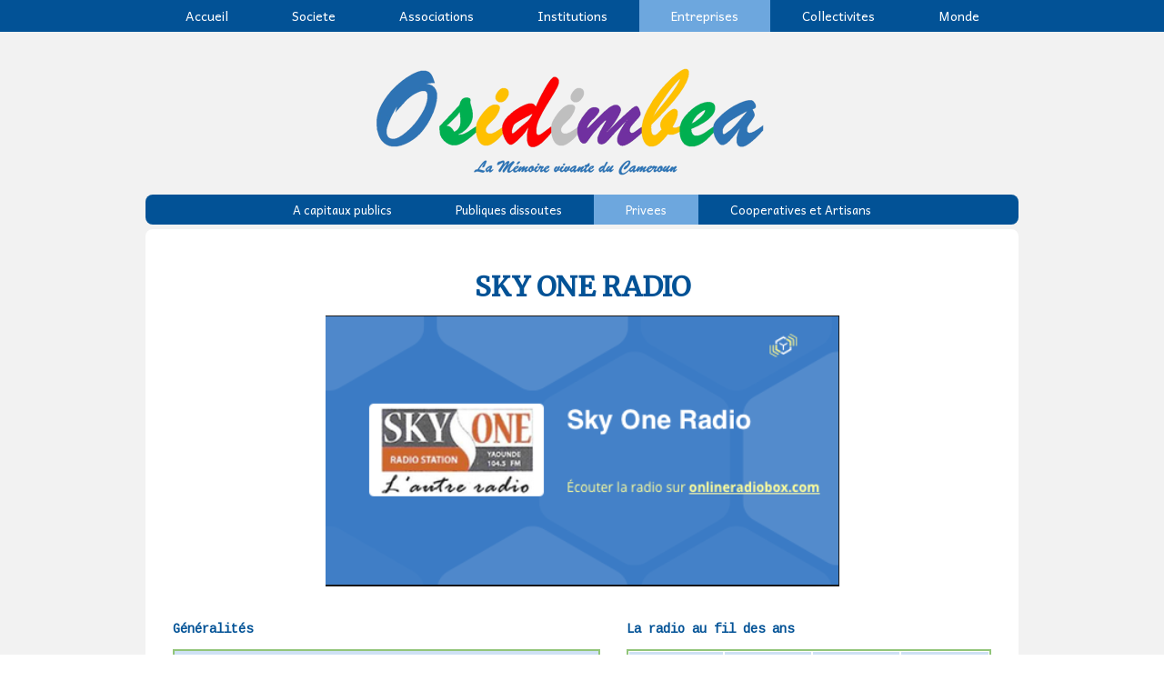

--- FILE ---
content_type: text/html; charset=UTF-8
request_url: https://www.osidimbea.cm/entreprises/privees/radio-sky-one/
body_size: 32068
content:
<!DOCTYPE html>
<html lang="fr-FR"><head>
    <meta charset="utf-8"/>
    <link rel="dns-prefetch preconnect" href="https://u.jimcdn.com/" crossorigin="anonymous"/>
<link rel="dns-prefetch preconnect" href="https://assets.jimstatic.com/" crossorigin="anonymous"/>
<link rel="dns-prefetch preconnect" href="https://image.jimcdn.com" crossorigin="anonymous"/>
<link rel="dns-prefetch preconnect" href="https://fonts.jimstatic.com" crossorigin="anonymous"/>
<meta name="viewport" content="width=device-width, initial-scale=1"/>
<meta http-equiv="X-UA-Compatible" content="IE=edge"/>
<meta name="description" content=""/>
<meta name="robots" content="index, follow, archive"/>
<meta property="st:section" content=""/>
<meta name="generator" content="Jimdo Creator"/>
<meta name="twitter:title" content="SKY ONE RADIO"/>
<meta name="twitter:description" content="-"/>
<meta name="twitter:card" content="summary_large_image"/>
<meta property="og:url" content="http://www.osidimbea.cm/entreprises/privees/radio-sky-one/"/>
<meta property="og:title" content="SKY ONE RADIO"/>
<meta property="og:description" content=""/>
<meta property="og:type" content="website"/>
<meta property="og:locale" content="fr_FR"/>
<meta property="og:site_name" content="Osidimbea La Mémoire du Cameroun. Encyclopédie, Annuaire. Actualité, Histoire des organisations"/><title>SKY ONE RADIO - Osidimbea La Mémoire du Cameroun. Encyclopédie, Annuaire. Actualité, Histoire des organisations</title>
<link rel="shortcut icon" href="https://u.jimcdn.com/cms/o/s1084e755aa436055/img/favicon.png?t=1422873231"/>
    
<link rel="canonical" href="https://www.osidimbea.cm/entreprises/privees/radio-sky-one/"/>

        <script src="https://assets.jimstatic.com/ckies.js.7c38a5f4f8d944ade39b.js"></script>

        <script src="https://assets.jimstatic.com/cookieControl.js.b05bf5f4339fa83b8e79.js"></script>
    <script>window.CookieControlSet.setToNormal();</script>

    <style>html,body{margin:0}.hidden{display:none}.n{padding:5px}#cc-website-title a {text-decoration: none}.cc-m-image-align-1{text-align:left}.cc-m-image-align-2{text-align:right}.cc-m-image-align-3{text-align:center}</style>

        <link href="https://u.jimcdn.com/cms/o/s1084e755aa436055/layout/dm_946505f1a2edceff4042669167b7c653/css/layout.css?t=1755423005" rel="stylesheet" type="text/css" id="jimdo_layout_css"/>
<script>     /* <![CDATA[ */     /*!  loadCss [c]2014 @scottjehl, Filament Group, Inc.  Licensed MIT */     window.loadCSS = window.loadCss = function(e,n,t){var r,l=window.document,a=l.createElement("link");if(n)r=n;else{var i=(l.body||l.getElementsByTagName("head")[0]).childNodes;r=i[i.length-1]}var o=l.styleSheets;a.rel="stylesheet",a.href=e,a.media="only x",r.parentNode.insertBefore(a,n?r:r.nextSibling);var d=function(e){for(var n=a.href,t=o.length;t--;)if(o[t].href===n)return e.call(a);setTimeout(function(){d(e)})};return a.onloadcssdefined=d,d(function(){a.media=t||"all"}),a};     window.onloadCSS = function(n,o){n.onload=function(){n.onload=null,o&&o.call(n)},"isApplicationInstalled"in navigator&&"onloadcssdefined"in n&&n.onloadcssdefined(o)}     /* ]]> */ </script>     <script>
// <![CDATA[
onloadCSS(loadCss('https://assets.jimstatic.com/web.css.94de3f8b8fc5f64b610bc35fcd864f2a.css') , function() {
    this.id = 'jimdo_web_css';
});
// ]]>
</script>
<link href="https://assets.jimstatic.com/web.css.94de3f8b8fc5f64b610bc35fcd864f2a.css" rel="preload" as="style"/>
<noscript>
<link href="https://assets.jimstatic.com/web.css.94de3f8b8fc5f64b610bc35fcd864f2a.css" rel="stylesheet"/>
</noscript>
    <script>
    //<![CDATA[
        var jimdoData = {"isTestserver":false,"isLcJimdoCom":false,"isJimdoHelpCenter":false,"isProtectedPage":false,"cstok":"","cacheJsKey":"eb4c932991e4eaf741d3c68fe0b16534c237a641","cacheCssKey":"eb4c932991e4eaf741d3c68fe0b16534c237a641","cdnUrl":"https:\/\/assets.jimstatic.com\/","minUrl":"https:\/\/assets.jimstatic.com\/app\/cdn\/min\/file\/","authUrl":"https:\/\/a.jimdo.com\/","webPath":"https:\/\/www.osidimbea.cm\/","appUrl":"https:\/\/a.jimdo.com\/","cmsLanguage":"fr_FR","isFreePackage":false,"mobile":false,"isDevkitTemplateUsed":true,"isTemplateResponsive":true,"websiteId":"s1084e755aa436055","pageId":2253830657,"packageId":3,"shop":{"deliveryTimeTexts":{"1":"1 \u00e0 3 jours de d\u00e9lai de livraison","2":"3 \u00e0 5 jours de d\u00e9lai de livraison","3":"5 \u00e0 8 jours de d\u00e9lai de livraison"},"checkoutButtonText":"Paiement","isReady":false,"currencyFormat":{"pattern":"#,##0 \u00a4","convertedPattern":"#,##0 $","symbols":{"GROUPING_SEPARATOR":"\u202f","DECIMAL_SEPARATOR":",","CURRENCY_SYMBOL":"FCFA"}},"currencyLocale":"fr_CM"},"tr":{"gmap":{"searchNotFound":"L'adresse entr\u00e9e n'a pu \u00eatre trouv\u00e9e. ","routeNotFound":"L'itin\u00e9raire n'a pas pu \u00eatre calcul\u00e9. Raisons possibles: l'adresse de d\u00e9part n'est pas assez pr\u00e9cise ou trop \u00e9loign\u00e9e de l'adresse d'arriv\u00e9e."},"shop":{"checkoutSubmit":{"next":"\u00c9tape suivante","wait":"Attendez s'il vous pla\u00eet"},"paypalError":"Une erreur est intervenue. Veuillez r\u00e9essayer !","cartBar":"Panier d'achat","maintenance":"Cette e-boutique est indisponible pour le moment. Veuillez r\u00e9essayer plus tard.","addToCartOverlay":{"productInsertedText":"L'article a \u00e9t\u00e9 ajout\u00e9 au panier.","continueShoppingText":"Continuer les achats","reloadPageText":"Charger \u00e0 nouveau"},"notReadyText":"Cette e-boutique n'est pas encore compl\u00e8te.","numLeftText":"Plus de {:num} exemplaires de cet article ne sont  pas disponibles pour le moment.","oneLeftText":"Seulement un exemplaire de cet article est disponible."},"common":{"timeout":"Un probl\u00e8me est survenu. L'action demand\u00e9e a \u00e9t\u00e9 annul\u00e9e. Veuillez r\u00e9essayer dans quelques minutes."},"form":{"badRequest":"Une erreur est survenue. Les donn\u00e9es n'ont pas pu \u00eatre transmises. Veuillez essayer \u00e0 nouveau. "}},"jQuery":"jimdoGen002","isJimdoMobileApp":false,"bgConfig":{"id":85334957,"type":"color","color":"rgb(242, 242, 242)"},"bgFullscreen":null,"responsiveBreakpointLandscape":767,"responsiveBreakpointPortrait":480,"copyableHeadlineLinks":false,"tocGeneration":false,"googlemapsConsoleKey":false,"loggingForAnalytics":false,"loggingForPredefinedPages":false,"isFacebookPixelIdEnabled":true,"userAccountId":"69ca6c3b-4824-499c-913a-79e4d52c823a"};
    // ]]>
</script>

     <script> (function(window) { 'use strict'; var regBuff = window.__regModuleBuffer = []; var regModuleBuffer = function() { var args = [].slice.call(arguments); regBuff.push(args); }; if (!window.regModule) { window.regModule = regModuleBuffer; } })(window); </script>
    <script src="https://assets.jimstatic.com/web.js.58bdb3da3da85b5697c0.js" async="true"></script>
    <script src="https://assets.jimstatic.com/at.js.62588d64be2115a866ce.js"></script>
<meta name="google-site-verification" content="89goMljEwJ6JLILeL_AaRuytZzfpO4YvX-hjpfA_NM0"/>

<script language="JavaScript" type="text/javascript">
//<![CDATA[
/*
SCRIPT EDITE SUR L'EDITEUR JAVASCRIPT
http://www.editeurjavascript.com
*/
function ChangeUrl(formulaire)
        {
        if (formulaire.ListeUrl.selectedIndex != 0)
                {
                location.href = formulaire.ListeUrl.options[formulaire.ListeUrl.selectedIndex].value;
                }
        else 
                {
                alert('Veuillez choisir une destination.');
                }
        }
//]]>
</script>

<style>
/* <![CDATA[ */
h1 {
  font-size: 30px !important;
  line-height: 1.3em;
}
h2 {
  font-size: 20px !important;
  line-height: 1.3em;
}
h3 {
  font-size: 14px !important;
  line-height: 1.3em;
}
h4 {
  font-size: 10px !important;
  line-height: 1.3em;
}
h5 {
  font-size: 8px !important;
  line-height: 1.3em;
}
h6 {
  font-size: 6px !important;
  line-height: 1.3em;
}
/*]]>*/
</style>


<script async="async" src="https://pagead2.googlesyndication.com/pagead/js/adsbygoogle.js?client=ca-pub-9194960308562205" crossorigin="anonymous"></script>

<style>
/* <![CDATA[ */
.responsive-image {
  max-width: 100%;
  height: auto;
  display: block;
}
/*]]>*/
</style>

<link rel="stylesheet" href="https://cdn.jsdelivr.net/npm/choices.js/public/assets/styles/choices.min.css"/>

<script src="https://cdn.jsdelivr.net/npm/choices.js/public/assets/scripts/choices.min.js"></script>

<style>
/* <![CDATA[ */
  select.responsive-select {
    width: 100%;
    max-width: 100%;
    font-size: 12px;
    font-weight: bold;
    padding: 3px;
   
  font-family: "Segoe UI", "Roboto", "Helvetica Neue", Arial, Tahoma, sans-serif !important;
    color: navy;
    box-sizing: border-box;
    border-radius: 4px;
    border: 1px solid #ccc;
    background-color: #fff;
    cursor: pointer;
  }

  @media (max-width: 600px) {
    select.responsive-select {
      font-size: 13px;
    }
  }
/*]]>*/
</style>


<style>
/* <![CDATA[ */
.center-container {
  display: flex;
  justify-content: center; /* Centre les éléments horizontalement */
}
/*]]>*/
</style>

<meta name="viewport" content="width=device-width, initial-scale=1.0"/>
    <script type="text/javascript">
//<![CDATA[

if(window.CookieControl.isCookieAllowed("fb_analytics")) {
    !function(f,b,e,v,n,t,s){if(f.fbq)return;n=f.fbq=function(){n.callMethod?
    n.callMethod.apply(n,arguments):n.queue.push(arguments)};if(!f._fbq)f._fbq=n;
    n.push=n;n.loaded=!0;n.version='2.0';n.agent='pljimdo';n.queue=[];t=b.createElement(e);t.async=!0;
    t.src=v;s=b.getElementsByTagName(e)[0];s.parentNode.insertBefore(t,s)}(window,
    document,'script','https://connect.facebook.net/en_US/fbevents.js');
    fbq('init', '545478669744733');
    fbq('track', 'PageView');
}

//]]>
</script>
</head>

<body class="body cc-page j-m-gallery-styles j-m-video-styles j-m-hr-styles j-m-header-styles j-m-text-styles j-m-emotionheader-styles j-m-htmlCode-styles j-m-rss-styles j-m-form-styles j-m-table-styles j-m-textWithImage-styles j-m-downloadDocument-styles j-m-imageSubtitle-styles j-m-flickr-styles j-m-googlemaps-styles j-m-blogSelection-styles j-m-comment-styles-disabled j-m-jimdo-styles j-m-profile-styles j-m-guestbook-styles j-m-promotion-styles j-m-twitter-styles j-m-hgrid-styles j-m-shoppingcart-styles j-m-catalog-styles j-m-product-styles-disabled j-m-facebook-styles j-m-sharebuttons-styles j-m-formnew-styles-disabled j-m-callToAction-styles j-m-turbo-styles j-m-spacing-styles j-m-googleplus-styles j-m-dummy-styles j-m-search-styles j-m-booking-styles j-m-socialprofiles-styles j-footer-styles cc-pagemode-default cc-content-parent" id="page-2253830657">

<div id="cc-inner" class="cc-content-parent">

<!--  _main.sass -->
<input type="checkbox" id="jtpl-navigation__checkbox" class="jtpl-navigation__checkbox"/><div class="jtpl-main cc-content-parent">

    <!-- background-area -->
    <div background-area="" class="jtpl-background-area"></div>
    <!-- END background-area -->

    <!-- _mobile-navigation.sass -->
    <div class="jtpl-mobile-button navigation-colors">
        <label for="jtpl-navigation__checkbox" class="jtpl-navigation__label navigation-colors__menu-icon">
            <span class="jtpl-navigation__icon navigation-colors__menu-icon"></span>
        </label>
    </div>
    <div class="jtpl-mobile-navigation navigation-colors">
      <div data-container="navigation"><div class="j-nav-variant-nested"><ul class="cc-nav-level-0 j-nav-level-0"><li id="cc-nav-view-2033008157" class="jmd-nav__list-item-0"><a href="/" data-link-title="Accueil">Accueil</a></li><li id="cc-nav-view-2201908757" class="jmd-nav__list-item-0 j-nav-has-children"><a href="/societe/" data-link-title="Societe">Societe</a><span data-navi-toggle="cc-nav-view-2201908757" class="jmd-nav__toggle-button"></span><ul class="cc-nav-level-1 j-nav-level-1"><li id="cc-nav-view-2136202057" class="jmd-nav__list-item-1"><a href="/societe/culture/" data-link-title="Culture">Culture</a></li><li id="cc-nav-view-2035893357" class="jmd-nav__list-item-1"><a href="https://www.memoiredecole.com/" data-link-title="Education" target="_blank" rel="nofollow">Education</a></li><li id="cc-nav-view-2176528057" class="jmd-nav__list-item-1"><a href="/societe/sante/" data-link-title="Sante">Sante</a></li><li id="cc-nav-view-2214343657" class="jmd-nav__list-item-1"><a href="https://www.memoire-cameroun.com/sport/" data-link-title="Sports" target="_blank" rel="nofollow">Sports</a></li><li id="cc-nav-view-2201909057" class="jmd-nav__list-item-1"><a href="https://www.memoire-cameroun.com/evenements/" data-link-title="Evenements" target="_blank" rel="nofollow">Evenements</a></li><li id="cc-nav-view-2201908857" class="jmd-nav__list-item-1"><a href="https://www.memoire-cameroun.com/hommes-et-femmes/" data-link-title="Hommes &amp; femmes" target="_blank" rel="nofollow">Hommes &amp; femmes</a></li><li id="cc-nav-view-2366054257" class="jmd-nav__list-item-1"><a href="https://www.osidimbea.cm/catastrophes-et-crises/" data-link-title="Crises" target="_blank" rel="nofollow">Crises</a></li><li id="cc-nav-view-2367330957" class="jmd-nav__list-item-1"><a href="https://www.osidimbea.cm/dossiers/" data-link-title="Dossiers" target="_blank" rel="nofollow">Dossiers</a></li><li id="cc-nav-view-2379833157" class="jmd-nav__list-item-1"><a href="https://osidimbea-villages.jimdofree.com/chefferies-et-villages/" data-link-title="Chefferies" target="_blank" rel="nofollow">Chefferies</a></li><li id="cc-nav-view-2379833257" class="jmd-nav__list-item-1"><a href="https://osidimbea-villages.jimdofree.com/peuples/" data-link-title="Peuples" target="_blank" rel="nofollow">Peuples</a></li><li id="cc-nav-view-2380054757" class="jmd-nav__list-item-1"><a href="https://www.osidimbea.cm/journees/" data-link-title="Journees" target="_blank" rel="nofollow">Journees</a></li></ul></li><li id="cc-nav-view-2130722957" class="jmd-nav__list-item-0 j-nav-has-children"><a href="/associations/" data-link-title="Associations">Associations</a><span data-navi-toggle="cc-nav-view-2130722957" class="jmd-nav__toggle-button"></span><ul class="cc-nav-level-1 j-nav-level-1"><li id="cc-nav-view-2033018857" class="jmd-nav__list-item-1 j-nav-has-children"><a href="/associations/politiques/" data-link-title="Politiques">Politiques</a><span data-navi-toggle="cc-nav-view-2033018857" class="jmd-nav__toggle-button"></span><ul class="cc-nav-level-2 j-nav-level-2"><li id="cc-nav-view-2158649457" class="jmd-nav__list-item-2"><a href="/associations/politiques/manidem/" data-link-title="MANIDEM">MANIDEM</a></li><li id="cc-nav-view-2158672657" class="jmd-nav__list-item-2"><a href="/associations/politiques/mdr/" data-link-title="MDR">MDR</a></li><li id="cc-nav-view-2371089657" class="jmd-nav__list-item-2"><a href="/associations/politiques/pcrn/" data-link-title="PCRN">PCRN</a></li><li id="cc-nav-view-2158648957" class="jmd-nav__list-item-2"><a href="/associations/politiques/rdpc/" data-link-title="RDPC">RDPC</a></li><li id="cc-nav-view-2158659857" class="jmd-nav__list-item-2"><a href="/associations/politiques/sdf/" data-link-title="SDF">SDF</a></li><li id="cc-nav-view-2158649157" class="jmd-nav__list-item-2"><a href="/associations/politiques/undp/" data-link-title="UNDP">UNDP</a></li><li id="cc-nav-view-2158649257" class="jmd-nav__list-item-2"><a href="/associations/politiques/upc/" data-link-title="UPC">UPC</a></li><li id="cc-nav-view-2158649557" class="jmd-nav__list-item-2"><a href="/associations/politiques/udc/" data-link-title="UDC">UDC</a></li></ul></li><li id="cc-nav-view-2040831057" class="jmd-nav__list-item-1"><a href="/associations/fondations-assos/" data-link-title="Fondations Assos">Fondations Assos</a></li><li id="cc-nav-view-2315160257" class="jmd-nav__list-item-1"><a href="/associations/mutuelles/" data-link-title="Mutuelles">Mutuelles</a></li><li id="cc-nav-view-2033019457" class="jmd-nav__list-item-1"><a href="/associations/syndicats/" data-link-title="Syndicats">Syndicats</a></li><li id="cc-nav-view-2172769557" class="jmd-nav__list-item-1"><a href="/associations/patrons/" data-link-title="Patrons">Patrons</a></li><li id="cc-nav-view-2200560157" class="jmd-nav__list-item-1"><a href="/associations/instances-de-concertation/" data-link-title="Instances de concertation">Instances de concertation</a></li><li id="cc-nav-view-2037650957" class="jmd-nav__list-item-1"><a href="/associations/ordres/" data-link-title="Ordres">Ordres</a></li><li id="cc-nav-view-2158347157" class="jmd-nav__list-item-1"><a href="/associations/societes-savantes/" data-link-title="Societes savantes">Societes savantes</a></li><li id="cc-nav-view-2158049757" class="jmd-nav__list-item-1"><a href="/associations/chambres-consulaires/" data-link-title="Chambres consulaires">Chambres consulaires</a></li><li id="cc-nav-view-2034405657" class="jmd-nav__list-item-1"><a href="/associations/religion/" data-link-title="Religion">Religion</a></li></ul></li><li id="cc-nav-view-2033019157" class="jmd-nav__list-item-0 j-nav-has-children"><a href="/institutions/" data-link-title="Institutions">Institutions</a><span data-navi-toggle="cc-nav-view-2033019157" class="jmd-nav__toggle-button"></span><ul class="cc-nav-level-1 j-nav-level-1"><li id="cc-nav-view-2136198157" class="jmd-nav__list-item-1"><a href="/institutions/presidence/" data-link-title="Presidence">Presidence</a></li><li id="cc-nav-view-2141306057" class="jmd-nav__list-item-1 j-nav-has-children"><a href="/institutions/senat/" data-link-title="Senat">Senat</a><span data-navi-toggle="cc-nav-view-2141306057" class="jmd-nav__toggle-button"></span><ul class="cc-nav-level-2 j-nav-level-2"><li id="cc-nav-view-2379396157" class="jmd-nav__list-item-2"><a href="/institutions/senat/senat-2024/" data-link-title="Senat 2024">Senat 2024</a></li><li id="cc-nav-view-2377618757" class="jmd-nav__list-item-2"><a href="/institutions/senat/senat-2023/" data-link-title="Senat 2023">Senat 2023</a></li><li id="cc-nav-view-2329397357" class="jmd-nav__list-item-2"><a href="/institutions/senat/senat-2018/" data-link-title="Senat 2018">Senat 2018</a></li><li id="cc-nav-view-2329397257" class="jmd-nav__list-item-2"><a href="/institutions/senat/senat-2017/" data-link-title="Senat 2017">Senat 2017</a></li><li id="cc-nav-view-2379396257" class="jmd-nav__list-item-2"><a href="/institutions/senat/senat-2016/" data-link-title="Senat 2016">Senat 2016</a></li><li id="cc-nav-view-2379396357" class="jmd-nav__list-item-2"><a href="/institutions/senat/senat-2015/" data-link-title="Senat 2015">Senat 2015</a></li><li id="cc-nav-view-2328657257" class="jmd-nav__list-item-2"><a href="/institutions/senat/senat-2013/" data-link-title="Senat 2013">Senat 2013</a></li></ul></li><li id="cc-nav-view-2141305957" class="jmd-nav__list-item-1 j-nav-has-children"><a href="/institutions/assemblee-nationale/" data-link-title="Assemblee Nationale">Assemblee Nationale</a><span data-navi-toggle="cc-nav-view-2141305957" class="jmd-nav__toggle-button"></span><ul class="cc-nav-level-2 j-nav-level-2"><li id="cc-nav-view-2379256957" class="jmd-nav__list-item-2"><a href="/institutions/assemblee-nationale/an-2024/" data-link-title="AN 2024">AN 2024</a></li><li id="cc-nav-view-2379257057" class="jmd-nav__list-item-2"><a href="/institutions/assemblee-nationale/an-2023/" data-link-title="AN 2023">AN 2023</a></li><li id="cc-nav-view-2379257157" class="jmd-nav__list-item-2"><a href="/institutions/assemblee-nationale/an-2022/" data-link-title="AN 2022">AN 2022</a></li><li id="cc-nav-view-2379257257" class="jmd-nav__list-item-2"><a href="/institutions/assemblee-nationale/an-2021/" data-link-title="AN 2021">AN 2021</a></li><li id="cc-nav-view-2379257357" class="jmd-nav__list-item-2"><a href="/institutions/assemblee-nationale/an-2020/" data-link-title="AN 2020">AN 2020</a></li><li id="cc-nav-view-2379257457" class="jmd-nav__list-item-2"><a href="/institutions/assemblee-nationale/an-2019/" data-link-title="AN 2019">AN 2019</a></li></ul></li><li id="cc-nav-view-2141306157" class="jmd-nav__list-item-1 j-nav-has-children"><a href="/institutions/cour-supreme/" data-link-title="Cour supreme">Cour supreme</a><span data-navi-toggle="cc-nav-view-2141306157" class="jmd-nav__toggle-button"></span><ul class="cc-nav-level-2 j-nav-level-2"><li id="cc-nav-view-2377748757" class="jmd-nav__list-item-2"><a href="/institutions/cour-supreme/cs-2023/" data-link-title="CS 2023">CS 2023</a></li><li id="cc-nav-view-2377748857" class="jmd-nav__list-item-2"><a href="/institutions/cour-supreme/cs-2022/" data-link-title="CS 2022">CS 2022</a></li><li id="cc-nav-view-2377748957" class="jmd-nav__list-item-2"><a href="/institutions/cour-supreme/cs-2021/" data-link-title="CS 2021">CS 2021</a></li><li id="cc-nav-view-2141306357" class="jmd-nav__list-item-2"><a href="/institutions/cour-supreme/chambre-des-comptes/" data-link-title="Chambre des comptes">Chambre des comptes</a></li><li id="cc-nav-view-2369194057" class="jmd-nav__list-item-2"><a href="/institutions/cour-supreme/chambre-administrative/" data-link-title="Chambre administrative">Chambre administrative</a></li><li id="cc-nav-view-2369194157" class="jmd-nav__list-item-2"><a href="/institutions/cour-supreme/chambre-judiciaire/" data-link-title="Chambre judiciaire">Chambre judiciaire</a></li></ul></li><li id="cc-nav-view-2141306257" class="jmd-nav__list-item-1"><a href="/institutions/conseil-constitutionnel/" data-link-title="Conseil constitutionnel">Conseil constitutionnel</a></li><li id="cc-nav-view-2154900057" class="jmd-nav__list-item-1"><a href="/gouvernement/" data-link-title="Gouvernement">Gouvernement</a></li><li id="cc-nav-view-2136199257" class="jmd-nav__list-item-1"><a href="/institutions/cssion-droits-homme/" data-link-title="Cssion Droits Homme">Cssion Droits Homme</a></li><li id="cc-nav-view-2154900957" class="jmd-nav__list-item-1"><a href="/institutions/conseil-eco-et-social/" data-link-title="Conseil  Eco et Social">Conseil  Eco et Social</a></li></ul></li><li id="cc-nav-view-2033019357" class="jmd-nav__list-item-0 j-nav-has-children cc-nav-parent j-nav-parent jmd-nav__item--parent"><a href="/entreprises/" data-link-title="Entreprises">Entreprises</a><span data-navi-toggle="cc-nav-view-2033019357" class="jmd-nav__toggle-button"></span><ul class="cc-nav-level-1 j-nav-level-1"><li id="cc-nav-view-2134786357" class="jmd-nav__list-item-1"><a href="/entreprises/a-capitaux-publics/" data-link-title="A capitaux publics">A capitaux publics</a></li><li id="cc-nav-view-2172914357" class="jmd-nav__list-item-1"><a href="/entreprises/publiques-dissoutes/" data-link-title="Publiques dissoutes">Publiques dissoutes</a></li><li id="cc-nav-view-2134786257" class="jmd-nav__list-item-1 cc-nav-parent j-nav-parent jmd-nav__item--parent"><a href="/entreprises/privees/" data-link-title="Privees">Privees</a></li><li id="cc-nav-view-2315160957" class="jmd-nav__list-item-1"><a href="https://memoire-cooperatives.jimdo.com/" data-link-title="Cooperatives et Artisans" target="_blank" rel="nofollow">Cooperatives et Artisans</a></li></ul></li><li id="cc-nav-view-2033018657" class="jmd-nav__list-item-0 j-nav-has-children"><a href="/collectivites/" data-link-title="Collectivites">Collectivites</a><span data-navi-toggle="cc-nav-view-2033018657" class="jmd-nav__toggle-button"></span><ul class="cc-nav-level-1 j-nav-level-1"><li id="cc-nav-view-2034475857" class="jmd-nav__list-item-1 j-nav-has-children"><a href="/collectivites/adamaoua/" data-link-title="Adamaoua">Adamaoua</a><span data-navi-toggle="cc-nav-view-2034475857" class="jmd-nav__toggle-button"></span><ul class="cc-nav-level-2 j-nav-level-2"><li id="cc-nav-view-2162078257" class="jmd-nav__list-item-2"><a href="/collectivites/adamaoua/djerem/" data-link-title="Djerem">Djerem</a></li><li id="cc-nav-view-2162078857" class="jmd-nav__list-item-2"><a href="/collectivites/adamaoua/faro-et-deo/" data-link-title="Faro et Deo">Faro et Deo</a></li><li id="cc-nav-view-2162002357" class="jmd-nav__list-item-2"><a href="/collectivites/adamaoua/mayo-banyo/" data-link-title="Mayo Banyo">Mayo Banyo</a></li><li id="cc-nav-view-2162078957" class="jmd-nav__list-item-2"><a href="/collectivites/adamaoua/mbere/" data-link-title="Mbere">Mbere</a></li><li id="cc-nav-view-2162000957" class="jmd-nav__list-item-2"><a href="/collectivites/adamaoua/vina/" data-link-title="Vina">Vina</a></li></ul></li><li id="cc-nav-view-2034476057" class="jmd-nav__list-item-1 j-nav-has-children"><a href="/collectivites/centre/" data-link-title="Centre">Centre</a><span data-navi-toggle="cc-nav-view-2034476057" class="jmd-nav__toggle-button"></span><ul class="cc-nav-level-2 j-nav-level-2"><li id="cc-nav-view-2036880057" class="jmd-nav__list-item-2"><a href="/collectivites/centre/haute-sanaga/" data-link-title="Haute Sanaga">Haute Sanaga</a></li><li id="cc-nav-view-2175454957" class="jmd-nav__list-item-2"><a href="/collectivites/centre/lekie/" data-link-title="Lekie">Lekie</a></li><li id="cc-nav-view-2036879157" class="jmd-nav__list-item-2"><a href="/collectivites/centre/mbam-inoubou/" data-link-title="Mbam&amp;Inoubou">Mbam&amp;Inoubou</a></li><li id="cc-nav-view-2175455157" class="jmd-nav__list-item-2"><a href="/collectivites/centre/mbam-et-kim/" data-link-title="Mbam et Kim">Mbam et Kim</a></li><li id="cc-nav-view-2175478357" class="jmd-nav__list-item-2"><a href="/collectivites/centre/mefou-et-afamba/" data-link-title="Mefou et Afamba">Mefou et Afamba</a></li><li id="cc-nav-view-2175478457" class="jmd-nav__list-item-2"><a href="/collectivites/centre/mefou-et-akono/" data-link-title="Mefou et Akono">Mefou et Akono</a></li><li id="cc-nav-view-2036880257" class="jmd-nav__list-item-2"><a href="/collectivites/centre/mfoundi/" data-link-title="Mfoundi">Mfoundi</a></li><li id="cc-nav-view-2175478657" class="jmd-nav__list-item-2"><a href="/collectivites/centre/nyong-et-kelle/" data-link-title="Nyong et Kelle">Nyong et Kelle</a></li><li id="cc-nav-view-2175478557" class="jmd-nav__list-item-2"><a href="/collectivites/centre/nyong-et-mfoumou/" data-link-title="Nyong et Mfoumou">Nyong et Mfoumou</a></li><li id="cc-nav-view-2175478757" class="jmd-nav__list-item-2"><a href="/collectivites/centre/nyong-et-soo/" data-link-title="Nyong et Soo">Nyong et Soo</a></li></ul></li><li id="cc-nav-view-2034476257" class="jmd-nav__list-item-1 j-nav-has-children"><a href="/collectivites/est/" data-link-title="Est">Est</a><span data-navi-toggle="cc-nav-view-2034476257" class="jmd-nav__toggle-button"></span><ul class="cc-nav-level-2 j-nav-level-2"><li id="cc-nav-view-2195347457" class="jmd-nav__list-item-2"><a href="/collectivites/est/boumba-ngoko/" data-link-title="Boumba Ngoko">Boumba Ngoko</a></li><li id="cc-nav-view-2195347557" class="jmd-nav__list-item-2"><a href="/collectivites/est/haut-nyong/" data-link-title="Haut Nyong">Haut Nyong</a></li><li id="cc-nav-view-2195347257" class="jmd-nav__list-item-2"><a href="/collectivites/est/kadey/" data-link-title="Kadey">Kadey</a></li><li id="cc-nav-view-2195347057" class="jmd-nav__list-item-2"><a href="/collectivites/est/lom-et-djerem/" data-link-title="Lom et Djerem">Lom et Djerem</a></li></ul></li><li id="cc-nav-view-2034476557" class="jmd-nav__list-item-1 j-nav-has-children"><a href="/collectivites/littoral/" data-link-title="Littoral">Littoral</a><span data-navi-toggle="cc-nav-view-2034476557" class="jmd-nav__toggle-button"></span><ul class="cc-nav-level-2 j-nav-level-2"><li id="cc-nav-view-2037678357" class="jmd-nav__list-item-2"><a href="/collectivites/littoral/mungo/" data-link-title="Mungo">Mungo</a></li><li id="cc-nav-view-2195400457" class="jmd-nav__list-item-2"><a href="/collectivites/littoral/nkam/" data-link-title="Nkam">Nkam</a></li><li id="cc-nav-view-2037670957" class="jmd-nav__list-item-2"><a href="/collectivites/littoral/wouri/" data-link-title="Wouri">Wouri</a></li><li id="cc-nav-view-2037671457" class="jmd-nav__list-item-2"><a href="/collectivites/littoral/sanaga-maritime/" data-link-title="Sanaga maritime">Sanaga maritime</a></li></ul></li><li id="cc-nav-view-2034476457" class="jmd-nav__list-item-1 j-nav-has-children"><a href="/collectivites/extreme-nord/" data-link-title="Extreme Nord">Extreme Nord</a><span data-navi-toggle="cc-nav-view-2034476457" class="jmd-nav__toggle-button"></span><ul class="cc-nav-level-2 j-nav-level-2"><li id="cc-nav-view-2037672257" class="jmd-nav__list-item-2"><a href="/collectivites/extreme-nord/diamare/" data-link-title="Diamare">Diamare</a></li><li id="cc-nav-view-2195486957" class="jmd-nav__list-item-2"><a href="/collectivites/extreme-nord/logone-et-chari/" data-link-title="Logone et Chari">Logone et Chari</a></li><li id="cc-nav-view-2195487057" class="jmd-nav__list-item-2"><a href="/collectivites/extreme-nord/mayo-danay/" data-link-title="Mayo Danay">Mayo Danay</a></li><li id="cc-nav-view-2195487157" class="jmd-nav__list-item-2"><a href="/collectivites/extreme-nord/mayo-kani/" data-link-title="Mayo Kani">Mayo Kani</a></li><li id="cc-nav-view-2195487257" class="jmd-nav__list-item-2"><a href="/collectivites/extreme-nord/mayo-sava/" data-link-title="Mayo Sava">Mayo Sava</a></li><li id="cc-nav-view-2195487357" class="jmd-nav__list-item-2"><a href="/collectivites/extreme-nord/mayo-tsanaga/" data-link-title="Mayo Tsanaga">Mayo Tsanaga</a></li></ul></li><li id="cc-nav-view-2034477257" class="jmd-nav__list-item-1 j-nav-has-children"><a href="/collectivites/nord/" data-link-title="Nord">Nord</a><span data-navi-toggle="cc-nav-view-2034477257" class="jmd-nav__toggle-button"></span><ul class="cc-nav-level-2 j-nav-level-2"><li id="cc-nav-view-2195509257" class="jmd-nav__list-item-2"><a href="/collectivites/nord/benoue/" data-link-title="Benoue">Benoue</a></li><li id="cc-nav-view-2195509457" class="jmd-nav__list-item-2"><a href="/collectivites/nord/faro/" data-link-title="Faro">Faro</a></li><li id="cc-nav-view-2195509557" class="jmd-nav__list-item-2"><a href="/collectivites/nord/mayo-louti/" data-link-title="Mayo-Louti">Mayo-Louti</a></li><li id="cc-nav-view-2195509657" class="jmd-nav__list-item-2"><a href="/collectivites/nord/mayo-rey/" data-link-title="Mayo-Rey">Mayo-Rey</a></li></ul></li><li id="cc-nav-view-2034477357" class="jmd-nav__list-item-1 j-nav-has-children"><a href="/collectivites/nord-ouest/" data-link-title="Nord Ouest">Nord Ouest</a><span data-navi-toggle="cc-nav-view-2034477357" class="jmd-nav__toggle-button"></span><ul class="cc-nav-level-2 j-nav-level-2"><li id="cc-nav-view-2195229957" class="jmd-nav__list-item-2"><a href="/collectivites/nord-ouest/boyo/" data-link-title="Boyo">Boyo</a></li><li id="cc-nav-view-2195223057" class="jmd-nav__list-item-2"><a href="/collectivites/nord-ouest/bui/" data-link-title="Bui">Bui</a></li><li id="cc-nav-view-2195174157" class="jmd-nav__list-item-2"><a href="/collectivites/nord-ouest/donga-mantung/" data-link-title="Donga-Mantung">Donga-Mantung</a></li><li id="cc-nav-view-2195282857" class="jmd-nav__list-item-2"><a href="/collectivites/nord-ouest/menchum/" data-link-title="Menchum">Menchum</a></li><li id="cc-nav-view-2158206957" class="jmd-nav__list-item-2"><a href="/collectivites/nord-ouest/mezam/" data-link-title="Mezam">Mezam</a></li><li id="cc-nav-view-2195226057" class="jmd-nav__list-item-2"><a href="/collectivites/nord-ouest/momo/" data-link-title="Momo">Momo</a></li><li id="cc-nav-view-2195226157" class="jmd-nav__list-item-2"><a href="/collectivites/nord-ouest/ngo-ketunjia/" data-link-title="Ngo Ketunjia">Ngo Ketunjia</a></li></ul></li><li id="cc-nav-view-2034477557" class="jmd-nav__list-item-1 j-nav-has-children"><a href="/collectivites/ouest/" data-link-title="Ouest">Ouest</a><span data-navi-toggle="cc-nav-view-2034477557" class="jmd-nav__toggle-button"></span><ul class="cc-nav-level-2 j-nav-level-2"><li id="cc-nav-view-2195166757" class="jmd-nav__list-item-2"><a href="/collectivites/ouest/bamboutos/" data-link-title="Bamboutos">Bamboutos</a></li><li id="cc-nav-view-2195574957" class="jmd-nav__list-item-2"><a href="/collectivites/ouest/hauts-plateaux/" data-link-title="Hauts-Plateaux">Hauts-Plateaux</a></li><li id="cc-nav-view-2037672957" class="jmd-nav__list-item-2"><a href="/collectivites/ouest/haut-nkam/" data-link-title="Haut-Nkam">Haut-Nkam</a></li><li id="cc-nav-view-2195575057" class="jmd-nav__list-item-2"><a href="/collectivites/ouest/koung-khi/" data-link-title="Koung-Khi">Koung-Khi</a></li><li id="cc-nav-view-2195575157" class="jmd-nav__list-item-2"><a href="/collectivites/ouest/menoua/" data-link-title="Menoua">Menoua</a></li><li id="cc-nav-view-2157671957" class="jmd-nav__list-item-2"><a href="/collectivites/ouest/mifi/" data-link-title="Mifi">Mifi</a></li><li id="cc-nav-view-2195168257" class="jmd-nav__list-item-2"><a href="/collectivites/ouest/nde/" data-link-title="Nde">Nde</a></li><li id="cc-nav-view-2037675057" class="jmd-nav__list-item-2"><a href="/collectivites/ouest/noun/" data-link-title="Noun">Noun</a></li></ul></li><li id="cc-nav-view-2034477757" class="jmd-nav__list-item-1 j-nav-has-children"><a href="/collectivites/sud/" data-link-title="Sud">Sud</a><span data-navi-toggle="cc-nav-view-2034477757" class="jmd-nav__toggle-button"></span><ul class="cc-nav-level-2 j-nav-level-2"><li id="cc-nav-view-2195553157" class="jmd-nav__list-item-2"><a href="/collectivites/sud/dja-et-lobo/" data-link-title="Dja et Lobo">Dja et Lobo</a></li><li id="cc-nav-view-2195553057" class="jmd-nav__list-item-2"><a href="/collectivites/sud/mvila/" data-link-title="Mvila">Mvila</a></li><li id="cc-nav-view-2195552957" class="jmd-nav__list-item-2"><a href="/collectivites/sud/ocean/" data-link-title="Ocean">Ocean</a></li><li id="cc-nav-view-2195552857" class="jmd-nav__list-item-2"><a href="/collectivites/sud/vallee-du-ntem/" data-link-title="Vallee du Ntem">Vallee du Ntem</a></li></ul></li><li id="cc-nav-view-2034478357" class="jmd-nav__list-item-1 j-nav-has-children"><a href="/collectivites/sud-ouest/" data-link-title="Sud-Ouest">Sud-Ouest</a><span data-navi-toggle="cc-nav-view-2034478357" class="jmd-nav__toggle-button"></span><ul class="cc-nav-level-2 j-nav-level-2"><li id="cc-nav-view-2195541557" class="jmd-nav__list-item-2"><a href="/collectivites/sud-ouest/fako/" data-link-title="Fako">Fako</a></li><li id="cc-nav-view-2195542257" class="jmd-nav__list-item-2"><a href="/collectivites/sud-ouest/koupe-manengouba/" data-link-title="Koupe-Manengouba">Koupe-Manengouba</a></li><li id="cc-nav-view-2195542357" class="jmd-nav__list-item-2"><a href="/collectivites/sud-ouest/lebialem/" data-link-title="Lebialem">Lebialem</a></li><li id="cc-nav-view-2195542457" class="jmd-nav__list-item-2"><a href="/collectivites/sud-ouest/manyu/" data-link-title="Manyu">Manyu</a></li><li id="cc-nav-view-2195541657" class="jmd-nav__list-item-2"><a href="/collectivites/sud-ouest/meme/" data-link-title="Meme">Meme</a></li><li id="cc-nav-view-2195542557" class="jmd-nav__list-item-2"><a href="/collectivites/sud-ouest/ndian/" data-link-title="Ndian">Ndian</a></li></ul></li></ul></li><li id="cc-nav-view-2175756757" class="jmd-nav__list-item-0 j-nav-has-children"><a href="/monde/" data-link-title="Monde">Monde</a><span data-navi-toggle="cc-nav-view-2175756757" class="jmd-nav__toggle-button"></span><ul class="cc-nav-level-1 j-nav-level-1"><li id="cc-nav-view-2175756857" class="jmd-nav__list-item-1"><a href="/monde/afrique/" data-link-title="Afrique">Afrique</a></li><li id="cc-nav-view-2175758057" class="jmd-nav__list-item-1"><a href="/monde/autres-continents/" data-link-title="Autres continents">Autres continents</a></li><li id="cc-nav-view-2175759857" class="jmd-nav__list-item-1"><a href="/monde/institutions-internationales/" data-link-title="Institutions internationales">Institutions internationales</a></li></ul></li></ul></div></div>
    </div>
    <!-- END _mobile-navigation.sass -->

    <header><!-- _navigation.sass --><nav><div class="jtpl-navigation navigation-colors navigation-alignment">
                <div class="jtpl-navigation__container">
                    <div data-container="navigation"><div class="j-nav-variant-nested"><ul class="cc-nav-level-0 j-nav-level-0"><li id="cc-nav-view-2033008157" class="jmd-nav__list-item-0"><a href="/" data-link-title="Accueil">Accueil</a></li><li id="cc-nav-view-2201908757" class="jmd-nav__list-item-0 j-nav-has-children"><a href="/societe/" data-link-title="Societe">Societe</a><span data-navi-toggle="cc-nav-view-2201908757" class="jmd-nav__toggle-button"></span></li><li id="cc-nav-view-2130722957" class="jmd-nav__list-item-0 j-nav-has-children"><a href="/associations/" data-link-title="Associations">Associations</a><span data-navi-toggle="cc-nav-view-2130722957" class="jmd-nav__toggle-button"></span></li><li id="cc-nav-view-2033019157" class="jmd-nav__list-item-0 j-nav-has-children"><a href="/institutions/" data-link-title="Institutions">Institutions</a><span data-navi-toggle="cc-nav-view-2033019157" class="jmd-nav__toggle-button"></span></li><li id="cc-nav-view-2033019357" class="jmd-nav__list-item-0 j-nav-has-children cc-nav-parent j-nav-parent jmd-nav__item--parent"><a href="/entreprises/" data-link-title="Entreprises">Entreprises</a><span data-navi-toggle="cc-nav-view-2033019357" class="jmd-nav__toggle-button"></span></li><li id="cc-nav-view-2033018657" class="jmd-nav__list-item-0 j-nav-has-children"><a href="/collectivites/" data-link-title="Collectivites">Collectivites</a><span data-navi-toggle="cc-nav-view-2033018657" class="jmd-nav__toggle-button"></span></li><li id="cc-nav-view-2175756757" class="jmd-nav__list-item-0 j-nav-has-children"><a href="/monde/" data-link-title="Monde">Monde</a><span data-navi-toggle="cc-nav-view-2175756757" class="jmd-nav__toggle-button"></span></li></ul></div></div>
                </div>
            </div>
        </nav><!-- END _navigation.sass --><!--  _header.sass --><div class="jtpl-header">
            <div class="jtpl-header__logo">
                <div id="cc-website-logo" class="cc-single-module-element"><div id="cc-m-11068498057" class="j-module n j-imageSubtitle"><div class="cc-m-image-container"><figure class="cc-imagewrapper cc-m-image-align-3">
<a href="https://www.osidimbea.cm/" target="_self"><img srcset="https://image.jimcdn.com/cdn-cgi/image/width=320%2Cheight=10000%2Cfit=contain%2Cformat=png%2C/app/cms/storage/image/path/s1084e755aa436055/image/i754bc979afd4b5bc/version/1737651977/image.png 320w, https://image.jimcdn.com/cdn-cgi/image/width=462%2Cheight=10000%2Cfit=contain%2Cformat=png%2C/app/cms/storage/image/path/s1084e755aa436055/image/i754bc979afd4b5bc/version/1737651977/image.png 462w, https://image.jimcdn.com/cdn-cgi/image/width=640%2Cheight=10000%2Cfit=contain%2Cformat=png%2C/app/cms/storage/image/path/s1084e755aa436055/image/i754bc979afd4b5bc/version/1737651977/image.png 640w, https://image.jimcdn.com/cdn-cgi/image/width=924%2Cheight=10000%2Cfit=contain%2Cformat=png%2C/app/cms/storage/image/path/s1084e755aa436055/image/i754bc979afd4b5bc/version/1737651977/image.png 924w" sizes="(min-width: 462px) 462px, 100vw" id="cc-m-imagesubtitle-image-11068498057" src="https://image.jimcdn.com/cdn-cgi/image/width=462%2Cheight=10000%2Cfit=contain%2Cformat=png%2C/app/cms/storage/image/path/s1084e755aa436055/image/i754bc979afd4b5bc/version/1737651977/image.png" alt="Osidimbea La Mémoire du Cameroun. Encyclopédie, Annuaire. Actualité, Histoire des organisations" class="" data-src-width="1425" data-src-height="398" data-src="https://image.jimcdn.com/cdn-cgi/image/width=462%2Cheight=10000%2Cfit=contain%2Cformat=png%2C/app/cms/storage/image/path/s1084e755aa436055/image/i754bc979afd4b5bc/version/1737651977/image.png" data-image-id="7395248857"/></a>    

</figure>
</div>
<div class="cc-clear"></div>
<script id="cc-m-reg-11068498057">// <![CDATA[

    window.regModule("module_imageSubtitle", {"data":{"imageExists":true,"hyperlink":"","hyperlink_target":"","hyperlinkAsString":"","pinterest":"0","id":11068498057,"widthEqualsContent":"0","resizeWidth":"462","resizeHeight":130},"id":11068498057});
// ]]>
</script></div></div>
            </div>
            <div class="jtpl-header__title">
                
            </div>
        </div>
        <!-- END  _header.sass -->

        <!-- _navigation.sass -->
        <div class="jtpl-subnavigation navigation-alignment">
            <div class="jtpl-subnavigation__first subnavigation-colors">
                <div data-container="navigation"><div class="j-nav-variant-nested"><ul class="cc-nav-level-1 j-nav-level-1"><li id="cc-nav-view-2134786357" class="jmd-nav__list-item-1"><a href="/entreprises/a-capitaux-publics/" data-link-title="A capitaux publics">A capitaux publics</a></li><li id="cc-nav-view-2172914357" class="jmd-nav__list-item-1"><a href="/entreprises/publiques-dissoutes/" data-link-title="Publiques dissoutes">Publiques dissoutes</a></li><li id="cc-nav-view-2134786257" class="jmd-nav__list-item-1 cc-nav-parent j-nav-parent jmd-nav__item--parent"><a href="/entreprises/privees/" data-link-title="Privees">Privees</a></li><li id="cc-nav-view-2315160957" class="jmd-nav__list-item-1"><a href="https://memoire-cooperatives.jimdo.com/" data-link-title="Cooperatives et Artisans" target="_blank" rel="nofollow">Cooperatives et Artisans</a></li></ul></div></div>
            </div>
            <div class="jtpl-subnavigation__second subnavigation-colors">
                <div data-container="navigation"><div class="j-nav-variant-nested"></div></div>
            </div>
        </div>
        <!-- END _navigation.sass -->

    </header><!-- _content.sass --><div class="jtpl-content cc-content-parent">
        <section class="jtpl-content__container content-options cc-content-parent"><div id="content_area" data-container="content"><div id="content_start"></div>
        
        <div id="cc-matrix-3208592657"><div id="cc-m-11419109957" class="j-module n j-header "><h1 class="" id="cc-m-header-11419109957">SKY ONE RADIO</h1></div><div id="cc-m-11419110057" class="j-module n j-imageSubtitle "><figure class="cc-imagewrapper cc-m-image-align-3">
<img srcset="https://image.jimcdn.com/cdn-cgi/image/width=320%2Cheight=10000%2Cfit=contain%2Cformat=png%2C/app/cms/storage/image/path/s1084e755aa436055/image/i24ff088dd72d604d/version/1503094986/image.png 320w, https://image.jimcdn.com/cdn-cgi/image//app/cms/storage/image/path/s1084e755aa436055/image/i24ff088dd72d604d/version/1503094986/image.png 565w" sizes="(min-width: 565px) 565px, 100vw" id="cc-m-imagesubtitle-image-11419110057" src="https://image.jimcdn.com/cdn-cgi/image//app/cms/storage/image/path/s1084e755aa436055/image/i24ff088dd72d604d/version/1503094986/image.png" alt="" class="" data-src-width="565" data-src-height="298" data-src="https://image.jimcdn.com/cdn-cgi/image//app/cms/storage/image/path/s1084e755aa436055/image/i24ff088dd72d604d/version/1503094986/image.png" data-image-id="7512822757"/>    

</figure>

<div class="cc-clear"></div>
<script id="cc-m-reg-11419110057">// <![CDATA[

    window.regModule("module_imageSubtitle", {"data":{"imageExists":true,"hyperlink":"","hyperlink_target":"","hyperlinkAsString":"","pinterest":"0","id":11419110057,"widthEqualsContent":"0","resizeWidth":565,"resizeHeight":298},"id":11419110057});
// ]]>
</script></div><div id="cc-m-11419110157" class="j-module n j-spacing ">
    <div class="cc-m-spacer" style="height: 10px;">
    
</div>

</div><div id="cc-m-11419110257" class="j-module n j-hgrid ">    <div class="cc-m-hgrid-column" style="width: 52.78%;">
        <div id="cc-matrix-3208592757"><div id="cc-m-11419110357" class="j-module n j-header "><h3 class="" id="cc-m-header-11419110357">Généralités</h3></div><div id="cc-m-11419110457" class="j-module n j-table "><table align="" class="mceEditable" style="background-color: #cee1f4; border: 2px solid #92c57a;" height="100%" cellspacing="0" cellpadding="3" border="0" width="100%">
    <tbody>
        <tr>
            <td>
                <p>
                    <strong>Fondateur</strong> : Joseph ANGOULA
                </p>

                <p>
                    <strong>Fréquences</strong> : Yaoundé 104.5 / Douala 100.1
                </p>

                <p>
                    <strong>Date de création</strong> : 2003
                </p>

                <p>
                    <strong>Adresse et contact</strong> : Yaoundé, rue Valéry Giscard D'Estaing - Face boulangerie Calafatas - immeuble Kouam 3e étage<br/>
                    Boite postale : 385<br/>
                    <strong> Tel</strong> : 222 22 95 95 ; 696 33 77 17
                </p>

                <p>
                    <strong>Site web</strong> : <a href="http://www.skyonecameroun.com" target="_blank" title="http://www.skyonecameroun.com">www.skyonecameroun.com</a>
                </p>

                <p>
                    <strong>Bref historique</strong> :
                </p>
            </td>
        </tr>
    </tbody>
</table></div></div>    </div>
            <div class="cc-m-hgrid-separator" data-display="cms-only"><div></div></div>
        <div class="cc-m-hgrid-column last" style="width: 45.21%;">
        <div id="cc-matrix-3208592857"><div id="cc-m-11419110557" class="j-module n j-header "><h3 class="" id="cc-m-header-11419110557">La radio au fil des ans</h3></div><div id="cc-m-11419110657" class="j-module n j-table "><table align="" class="mceEditable" style="background-color: #cee1f4; border: 2px solid #92c57a;" width="100%" height="100%" cellspacing="0" cellpadding="3" border="0">
    <tbody>
        <tr>
            <td style="border: 1px solid #ffffff;">
                <p>
                     2017
                </p>
            </td>
            <td style="border: 1px solid #ffffff;">
                <p>
                    2016
                </p>
            </td>
            <td style="border: 1px solid #ffffff;">
                <p>
                    2015
                </p>
            </td>
            <td style="border: 1px solid #ffffff;">
                <p>
                    2014
                </p>
            </td>
        </tr>
    </tbody>
</table></div></div>    </div>
    
<div class="cc-m-hgrid-overlay" data-display="cms-only"></div>

<br class="cc-clear"/>

</div><div id="cc-m-11419110757" class="j-module n j-spacing ">
    <div class="cc-m-spacer" style="height: 10px;">
    
</div>

</div><div id="cc-m-11419110857" class="j-module n j-hgrid ">    <div class="cc-m-hgrid-column" style="width: 49%;">
        <div id="cc-matrix-3208592957"><div id="cc-m-11419110957" class="j-module n j-header "><h2 class="" id="cc-m-header-11419110957">Dirigeants successifs</h2></div><div id="cc-m-11419111057" class="j-module n j-table "><table align="" class="mceEditable" style="background-color: #cee1f4; border: 2px solid #92c57a;" height="100%" cellspacing="0" cellpadding="3" border="0" width="100%">
    <tbody>
        <tr>
            <td style="border: 1px solid #ffffff; background-color: #b5d8a6;">
                <strong>Période</strong>
            </td>
            <td style="border: 1px solid #ffffff; background-color: #b5d8a6;">
                <strong>Nom et prénoms</strong>
            </td>
        </tr>

        <tr>
            <td style="border: 1px solid #ffffff;">
                 
            </td>
            <td style="border: 1px solid #ffffff;">
                 Joseph ANGOULA
            </td>
        </tr>
    </tbody>
</table></div></div>    </div>
            <div class="cc-m-hgrid-separator" data-display="cms-only"><div></div></div>
        <div class="cc-m-hgrid-column last" style="width: 49%;">
        <div id="cc-matrix-3208593057"></div>    </div>
    
<div class="cc-m-hgrid-overlay" data-display="cms-only"></div>

<br class="cc-clear"/>

</div><div id="cc-m-11419111157" class="j-module n j-header "><h2 class="" id="cc-m-header-11419111157">Emissions et Evènements</h2></div><div id="cc-m-11419111257" class="j-module n j-hgrid ">    <div class="cc-m-hgrid-column" style="width: 49%;">
        <div id="cc-matrix-3208593157"><div id="cc-m-11419111357" class="j-module n j-header "><h3 class="" id="cc-m-header-11419111357">Emissions</h3></div><div id="cc-m-11419111457" class="j-module n j-table "><table align="" class="mceEditable" style="background-color: #cee1f4; border: 2px solid #92c57a;" width="100%" height="100%" cellspacing="0" cellpadding="3" border="0">
    <tbody>
        <tr>
            <td style="border: 1px solid #ffffff; background-color: #b5d8a6;">
                <strong>Dénomination</strong>
            </td>
            <td style="border: 1px solid #ffffff; background-color: #b5d8a6;">
                <strong>Créateur</strong>
            </td>
            <td style="border: 1px solid #ffffff; background-color: #b5d8a6;">
                <strong>Présentateur</strong>
            </td>
            <td style="border: 1px solid #ffffff; background-color: #b5d8a6;">
                <strong>Date début<br/></strong>
            </td>
            <td style="border: 1px solid #ffffff; background-color: #b5d8a6;">
                <strong>Date de fin</strong>
            </td>
        </tr>

        <tr>
            <td style="border: 1px solid #ffffff;">
                 
            </td>
            <td style="border: 1px solid #ffffff;">
                 
            </td>
            <td style="border: 1px solid #ffffff;">
                 
            </td>
            <td style="border: 1px solid #ffffff;">
                 
            </td>
            <td style="border: 1px solid #ffffff;">
                 
            </td>
        </tr>

        <tr>
            <td style="border: 1px solid #ffffff;">
                 
            </td>
            <td style="border: 1px solid #ffffff;">
                 
            </td>
            <td style="border: 1px solid #ffffff;">
                 
            </td>
            <td style="border: 1px solid #ffffff;">
                 
            </td>
            <td style="border: 1px solid #ffffff;">
                 
            </td>
        </tr>
    </tbody>
</table></div></div>    </div>
            <div class="cc-m-hgrid-separator" data-display="cms-only"><div></div></div>
        <div class="cc-m-hgrid-column last" style="width: 49%;">
        <div id="cc-matrix-3208593257"><div id="cc-m-11444250857" class="j-module n j-header "><h3 class="" id="cc-m-header-11444250857">Organismes de tutelle &amp; de régulation. Partenaires</h3></div><div id="cc-m-11444221857" class="j-module n j-table "><table align="" class="mceEditable" style="background-color: #cee1f4; border: 2px solid #92c57a;" width="100%" height="100%" cellspacing="0" cellpadding="3" border="0">
    <tbody>
        <tr>
            <td style="border: 1px solid #ffffff; background-color: #b5d8a6;">
                <strong>Dénomination</strong>
            </td>
            <td style="border: 1px solid #ffffff; background-color: #b5d8a6;">
                <strong>Date début<br/></strong>
            </td>
        </tr>

        <tr>
            <td style="border: 1px solid #ffffff;">
                <a href="/institutions/gouvernement/communication/" title="Communication">Ministère de la Communication</a>
            </td>
            <td style="border: 1px solid #ffffff;">
                 
            </td>
        </tr>

        <tr>
            <td style="border: 1px solid #ffffff;">
                <a href="/institutions/gouvernement/conseil-national-de-la-com/" title="Conseil National de la Com">Conseil National de la Communication (CNC)</a>
            </td>
            <td style="border: 1px solid #ffffff;">
                 
            </td>
        </tr>

        <tr>
            <td style="border: 1px solid #ffffff;">
                Commission Nationale de la Carte de presse
            </td>
            <td style="border: 1px solid #ffffff;">
                 
            </td>
        </tr>
    </tbody>
</table></div><div id="cc-m-11419111557" class="j-module n j-header "><h3 class="" id="cc-m-header-11419111557">Evènements</h3></div><div id="cc-m-11419111657" class="j-module n j-table "><table align="" class="mceEditable" style="background-color: #cee1f4; border: 2px solid #92c57a;" width="100%" height="100%" cellspacing="0" cellpadding="3" border="0">
    <tbody>
        <tr>
            <td style="border: 1px solid #ffffff; background-color: #b5d8a6;">
                <strong>Dénomination</strong>
            </td>
            <td style="border: 1px solid #ffffff; background-color: #b5d8a6;">
                <strong>Date 1ère édition<br/></strong>
            </td>
            <td style="border: 1px solid #ffffff; background-color: #b5d8a6;">
                <strong>Date de fin</strong>
            </td>
        </tr>

        <tr>
            <td style="border: 1px solid #ffffff;">
                 
            </td>
            <td style="border: 1px solid #ffffff;">
                 
            </td>
            <td style="border: 1px solid #ffffff;">
                 
            </td>
        </tr>
    </tbody>
</table></div><div id="cc-m-11419141457" class="j-module n j-imageSubtitle "><figure class="cc-imagewrapper cc-m-image-align-3">
<img srcset="https://image.jimcdn.com/cdn-cgi/image//app/cms/storage/image/path/s1084e755aa436055/image/i668394c4d87d0626/version/1503095103/image.jpg 268w" sizes="(min-width: 268px) 268px, 100vw" id="cc-m-imagesubtitle-image-11419141457" src="https://image.jimcdn.com/cdn-cgi/image//app/cms/storage/image/path/s1084e755aa436055/image/i668394c4d87d0626/version/1503095103/image.jpg" alt="" class="" data-src-width="268" data-src-height="197" data-src="https://image.jimcdn.com/cdn-cgi/image//app/cms/storage/image/path/s1084e755aa436055/image/i668394c4d87d0626/version/1503095103/image.jpg" data-image-id="7512827257"/>    

</figure>

<div class="cc-clear"></div>
<script id="cc-m-reg-11419141457">// <![CDATA[

    window.regModule("module_imageSubtitle", {"data":{"imageExists":true,"hyperlink":"","hyperlink_target":"","hyperlinkAsString":"","pinterest":"0","id":11419141457,"widthEqualsContent":"0","resizeWidth":268,"resizeHeight":197},"id":11419141457});
// ]]>
</script></div></div>    </div>
    
<div class="cc-m-hgrid-overlay" data-display="cms-only"></div>

<br class="cc-clear"/>

</div><div id="cc-m-11419111757" class="j-module n j-header "><h2 class="" id="cc-m-header-11419111757">Indicateurs-clé</h2></div><div id="cc-m-11419111857" class="j-module n j-table "><table align="" class="mceEditable" style="background-color: #cee1f4; border: 2px solid #92c57a;" width="100%" height="100%" cellspacing="0" cellpadding="3" border="0">
    <tbody>
        <tr>
            <td style="border: 1px solid #ffffff; background-color: #b5d8a6;">
                <strong>Année</strong>
            </td>
            <td style="border: 1px solid #ffffff; background-color: #b5d8a6; text-align: center;" colspan="2">
                <strong>Effectif</strong>
            </td>
            <td style="border: 1px solid #ffffff; background-color: #b5d8a6; text-align: center;" colspan="3">
                <strong>Emissions</strong>
            </td>
            <td style="border: 1px solid #ffffff; background-color: #b5d8a6; text-align: center;" colspan="2">
                <strong>Music Awards</strong>
            </td>
        </tr>

        <tr>
            <td style="border: 1px solid #ffffff; background-color: #b5d8a6;">
                 
            </td>
            <td style="border: 1px solid #ffffff; background-color: #b5d8a6;">
                <p>
                    <strong>Journalistes &amp;</strong>
                </p>

                <p>
                    <strong>animateurs</strong>
                </p>
            </td>
            <td style="border: 1px solid #ffffff; background-color: #b5d8a6;">
                <p>
                    <strong>Total</strong>
                </p>
            </td>
            <td style="border: 1px solid #ffffff; background-color: #b5d8a6;">
                <strong>Internes</strong>
            </td>
            <td style="border: 1px solid #ffffff; background-color: #b5d8a6;">
                <strong>Externes</strong>
            </td>
            <td style="border: 1px solid #ffffff; background-color: #b5d8a6;">
                <strong>Total</strong>
            </td>
            <td style="border: 1px solid #ffffff; background-color: #b5d8a6;">
                <strong>Nb de prix</strong>
            </td>
            <td style="border: 1px solid #ffffff; background-color: #b5d8a6;">
                <strong>Valeur</strong>
            </td>
        </tr>

        <tr>
            <td style="border: 1px solid #ffffff;">
                2017
            </td>
            <td style="border: 1px solid #ffffff;">
                 
            </td>
            <td style="border: 1px solid #ffffff;">
                 
            </td>
            <td style="border: 1px solid #ffffff;">
                 
            </td>
            <td style="border: 1px solid #ffffff;">
                 
            </td>
            <td style="border: 1px solid #ffffff;">
                 
            </td>
            <td style="border: 1px solid #ffffff;">
                 
            </td>
            <td style="border: 1px solid #ffffff;">
                 
            </td>
        </tr>

        <tr>
            <td style="border: 1px solid #ffffff;">
                2016
            </td>
            <td style="border: 1px solid #ffffff;">
                 
            </td>
            <td style="border: 1px solid #ffffff;">
                 
            </td>
            <td style="border: 1px solid #ffffff;">
                 
            </td>
            <td style="border: 1px solid #ffffff;">
                 
            </td>
            <td style="border: 1px solid #ffffff;">
                 
            </td>
            <td style="border: 1px solid #ffffff;">
                 
            </td>
            <td style="border: 1px solid #ffffff;">
                 
            </td>
        </tr>

        <tr>
            <td style="border: 1px solid #ffffff;">
                2015
            </td>
            <td style="border: 1px solid #ffffff;">
                 
            </td>
            <td style="border: 1px solid #ffffff;">
                 
            </td>
            <td style="border: 1px solid #ffffff;">
                 
            </td>
            <td style="border: 1px solid #ffffff;">
                 
            </td>
            <td style="border: 1px solid #ffffff;">
                 
            </td>
            <td style="border: 1px solid #ffffff;">
                 
            </td>
            <td style="border: 1px solid #ffffff;">
                 
            </td>
        </tr>
    </tbody>
</table></div></div>
        
        </div>
        </section><aside class="jtpl-sidebar"><section class="jtpl-sidebar__container sidebar-options"><div data-container="sidebar"><div id="cc-matrix-2733619957"><div id="cc-m-12520950357" class="j-module n j-header "><h3 class="" id="cc-m-header-12520950357">Nos partenaires</h3></div><div id="cc-m-12520950457" class="j-module n j-gallery "><div class="cc-m-gallery-container ccgalerie clearover" id="cc-m-gallery-12520950457">
            <div class="thumb_sq1" id="gallery_thumb_8023232857" style="width:98px; height:98px;">
            <div>
                <a href="http://www.pak.cm/" target="_blank"><img src="https://image.jimcdn.com/cdn-cgi/image/width=90%2Cheight=90%2Cfit=crop%2Cformat=png%2C/app/cms/storage/image/path/s1084e755aa436055/image/ia1494bf2c4c41fe5/version/1708197606/image.png" data-orig-width="500" data-orig-height="500" alt="Port Autonome de Kribi" data-subtitle="Port Autonome de Kribi"/></a>            </div>
        </div>
            <div class="thumb_sq1" id="gallery_thumb_8023232957" style="width:98px; height:98px;">
            <div>
                <a href="http://www.pad.cm/" target="_blank"><img src="https://image.jimcdn.com/cdn-cgi/image/width=90%2Cheight=90%2Cfit=crop%2Cformat=png%2C/app/cms/storage/image/path/s1084e755aa436055/image/iceeb31057a30c4a0/version/1708197606/image.png" data-orig-width="472" data-orig-height="528" alt="Port Autonome de Douala" data-subtitle="Port Autonome de Douala"/></a>            </div>
        </div>
            <div class="thumb_sq1" id="gallery_thumb_8023233057" style="width:98px; height:98px;">
            <div>
                <a href="http://www.acmelcam.jimdofree.com/" target="_blank"><img src="https://image.jimcdn.com/cdn-cgi/image/width=90%2Cheight=90%2Cfit=crop%2Cformat=png%2C/app/cms/storage/image/path/s1084e755aa436055/image/ifea2fad1707bc102/version/1708206724/image.png" data-orig-width="500" data-orig-height="500" alt="ACMELCAM - Association des Conductrices et Mécaniciennes d'Engins lourds du Cameroun" data-subtitle="ACMELCAM - Association des Conductrices et Mécaniciennes d'Engins lourds du Cameroun"/></a>            </div>
        </div>
            <div class="thumb_sq1" id="gallery_thumb_8058269057" style="width:98px; height:98px;">
            <div>
                <a href="/collectivites/littoral/douala-communaute-urbaine/"><img src="https://image.jimcdn.com/cdn-cgi/image/width=90%2Cheight=90%2Cfit=crop%2Cformat=jpg%2C/app/cms/storage/image/path/s1084e755aa436055/image/ie93930fcd9292402/version/1753373829/image.jpg" data-orig-width="1242" data-orig-height="1242" alt="Ville de Douala" data-subtitle="Ville de Douala"/></a>            </div>
        </div>
    </div>
<script id="cc-m-reg-12520950457">// <![CDATA[

    window.regModule("module_gallery", {"view":"1","countImages":4,"variant":"default","selector":"#cc-m-gallery-12520950457","imageCount":4,"enlargeable":"0","multiUpload":true,"autostart":1,"pause":"4","showSliderThumbnails":1,"coolSize":"1","coolPadding":"3","stackCount":"3","stackPadding":"3","options":{"pinterest":"0"},"id":12520950457});
// ]]>
</script></div><div id="cc-m-12114489457" class="j-module n j-header "><h3 class="" id="cc-m-header-12114489457">Osidimbea dans votre langue</h3></div><div id="cc-m-12504703957" class="j-module n j-hgrid ">    <div class="cc-m-hgrid-column" style="width: 31.99%;">
        <div id="cc-matrix-3569963857"><div id="cc-m-12504706057" class="j-module n j-htmlCode "><div id="google_translate_element">
</div>
<script type="text/javascript">
//<![CDATA[
function googleTranslateElementInit() {
  new google.translate.TranslateElement({pageLanguage: 'fr'}, 'google_translate_element');
}
//]]>
</script> 
<script type="text/javascript" src="//translate.google.com/translate_a/element.js?cb=googleTranslateElementInit"></script></div></div>    </div>
            <div class="cc-m-hgrid-separator" data-display="cms-only"><div></div></div>
        <div class="cc-m-hgrid-column" style="width: 31.99%;">
        <div id="cc-matrix-3569964257"><div id="cc-m-12007834457" class="j-module n j-callToAction "><div class="j-calltoaction-wrapper j-calltoaction-align-1">
    <a class="j-calltoaction-link j-calltoaction-link-style-3" data-action="button" href="/publicite/" data-title="Votre Publicité">
        Votre Publicité    </a>
</div>
</div></div>    </div>
            <div class="cc-m-hgrid-separator" data-display="cms-only"><div></div></div>
        <div class="cc-m-hgrid-column last" style="width: 31.99%;">
        <div id="cc-matrix-3569963957"><div id="cc-m-12149381957" class="j-module n j-callToAction "><div class="j-calltoaction-wrapper j-calltoaction-align-1">
    <a class="j-calltoaction-link j-calltoaction-link-style-3" data-action="button" href="/contact/" data-title="Contacter Osidimbea">
        Contacter Osidimbea    </a>
</div>
</div></div>    </div>
    
<div class="cc-m-hgrid-overlay" data-display="cms-only"></div>

<br class="cc-clear"/>

</div><div id="cc-m-12574421657" class="j-module n j-header "><h3 class="" id="cc-m-header-12574421657">Rechercher dans osidimbea</h3></div><div id="cc-m-12572906357" class="j-module n j-htmlCode "><script async="async" src="https://cse.google.com/cse.js?cx=017368014806661864045:5gykjhyjxem"></script>
<div class="gcse-search">
</div></div><div id="cc-m-12487032757" class="j-module n j-header "><h2 class="" id="cc-m-header-12487032757">Osidimbea, la Mémoire de la zone CEMAC</h2></div><div id="cc-m-12487032657" class="j-module n j-hgrid ">    <div class="cc-m-hgrid-column" style="width: 14.99%;">
        <div id="cc-matrix-3566261357"><div id="cc-m-12487032857" class="j-module n j-callToAction "><div class="j-calltoaction-wrapper j-calltoaction-align-2">
    <a class="j-calltoaction-link j-calltoaction-link-style-3" data-action="button" href="https://cemac-osidimbea.jimdofree.com/" target="_blank" data-title="OSIDIMBEA CEMAC">
        OSIDIMBEA CEMAC    </a>
</div>
</div></div>    </div>
            <div class="cc-m-hgrid-separator" data-display="cms-only"><div></div></div>
        <div class="cc-m-hgrid-column" style="width: 14.99%;">
        <div id="cc-matrix-3566261757"><div id="cc-m-12487033357" class="j-module n j-callToAction "><div class="j-calltoaction-wrapper j-calltoaction-align-2">
    <a class="j-calltoaction-link j-calltoaction-link-style-3" data-action="button" href="https://rca-osidimbea.jimdofree.com/" target="_blank" data-title="OSIDIMBEA CENTRAFRIQUE">
        OSIDIMBEA CENTRAFRIQUE    </a>
</div>
</div></div>    </div>
            <div class="cc-m-hgrid-separator" data-display="cms-only"><div></div></div>
        <div class="cc-m-hgrid-column" style="width: 14.99%;">
        <div id="cc-matrix-3566261657"><div id="cc-m-12487032957" class="j-module n j-callToAction "><div class="j-calltoaction-wrapper j-calltoaction-align-2">
    <a class="j-calltoaction-link j-calltoaction-link-style-3" data-action="button" href="https://cog-osidimbea.jimdofree.com/" target="_blank" data-title="OSIDIMBEA CONGO">
        OSIDIMBEA CONGO    </a>
</div>
</div></div>    </div>
            <div class="cc-m-hgrid-separator" data-display="cms-only"><div></div></div>
        <div class="cc-m-hgrid-column" style="width: 14.99%;">
        <div id="cc-matrix-3566261857"><div id="cc-m-12487033157" class="j-module n j-callToAction "><div class="j-calltoaction-wrapper j-calltoaction-align-2">
    <a class="j-calltoaction-link j-calltoaction-link-style-3" data-action="button" href="https://ga-osidimbea.jimdofree.com/" target="_blank" data-title="OSIDIMBEA GABON">
        OSIDIMBEA GABON    </a>
</div>
</div></div>    </div>
            <div class="cc-m-hgrid-separator" data-display="cms-only"><div></div></div>
        <div class="cc-m-hgrid-column" style="width: 14.99%;">
        <div id="cc-matrix-3566261557"><div id="cc-m-12487033257" class="j-module n j-callToAction "><div class="j-calltoaction-wrapper j-calltoaction-align-2">
    <a class="j-calltoaction-link j-calltoaction-link-style-3" data-action="button" href="https://geq-osidimbea.jimdofree.com/" target="_blank" data-title="OSIDIMBEA GUINEE EQ.">
        OSIDIMBEA GUINEE EQ.    </a>
</div>
</div></div>    </div>
            <div class="cc-m-hgrid-separator" data-display="cms-only"><div></div></div>
        <div class="cc-m-hgrid-column last" style="width: 14.99%;">
        <div id="cc-matrix-3566261457"><div id="cc-m-12487033557" class="j-module n j-callToAction "><div class="j-calltoaction-wrapper j-calltoaction-align-2">
    <a class="j-calltoaction-link j-calltoaction-link-style-3" data-action="button" href="https://td-osidimbea.jimdofree.com/" target="_blank" data-title="OSIDIMBEA TCHAD">
        OSIDIMBEA TCHAD    </a>
</div>
</div></div>    </div>
    
<div class="cc-m-hgrid-overlay" data-display="cms-only"></div>

<br class="cc-clear"/>

</div><div id="cc-m-12487033757" class="j-module n j-hr ">    <hr/>
</div><div id="cc-m-11252595457" class="j-module n j-header "><h2 class="" id="cc-m-header-11252595457">Principaux indicateurs-clé du Cameroun</h2></div><div id="cc-m-12172254957" class="j-module n j-hr ">    <hr/>
</div><div id="cc-m-11252596257" class="j-module n j-table "><div class="table-responsive">
    <table align="" class="mceEditable" style="background-color: #cee1f4; border: 2px solid #68a94a;" width="100%" cellspacing="0" cellpadding="3" border="0">
        <tbody>
            <tr style="height: 36px;">
                <td style="background-color: #6da7de; border: 1px solid #ffffff; width: 3%; height: 36px;">
                    <span style="color: #ffffff;"><strong>Année</strong></span>
                </td>
                <td style="background-color: #6da7de; border: 1px solid #ffffff; width: 3%; height: 36px;">
                    <span style="color: #ffffff;"><strong>Budget</strong></span>
                </td>
                <td style="background-color: #6da7de; border: 1px solid #ffffff; width: 3%; height: 36px;">
                    <span style="color: #ffffff;"><strong>PIB</strong></span>
                </td>
                <td style="background-color: #6da7de; border: 1px solid #ffffff; width: 2%; height: 36px;">
                    <p>
                        <span style="color: #ffffff;"><strong>PIB/</strong></span>
                    </p>

                    <p>
                        <span style="color: #ffffff;"><strong>hab</strong></span>
                    </p>
                </td>
                <td style="background-color: #6da7de; border: 1px solid #ffffff; width: 2%; height: 36px;">
                    <span style="color: #ffffff;"><strong>Pop</strong></span>
                </td>
                <td style="background-color: #6da7de; border: 1px solid #ffffff; text-align: center; width: 17%; height: 36px;" colspan="4">
                    <span style="color: #ffffff;"><strong>Production en kT<br/></strong></span>
                </td>
                <td style="background-color: #6da7de; border: 1px solid #ffffff; text-align: center; width: 24%; height: 36px;" colspan="10">
                    <span style="color: #ffffff;"><strong>Prix</strong></span>
                </td>
                <td style="background-color: #6da7de; border: 1px solid #ffffff; text-align: center; width: 11%; height: 36px;" colspan="4">
                    <span style="color: #ffffff;"><strong>Education</strong></span>
                </td>
                <td style="background-color: #6da7de; border: 1px solid #ffffff; text-align: center; width: 11%; height: 36px;" colspan="4">
                    <span style="color: #ffffff;"><strong>Santé</strong></span>  
                </td>
            </tr>

            <tr style="height: 36px;">
                <td style="background-color: #6da7de; border: 1px solid #ffffff; width: 3%; height: 36px;">
                     
                </td>
                <td style="background-color: #6da7de; border: 1px solid #ffffff; width: 3%; height: 36px;">
                     
                </td>
                <td style="background-color: #6da7de; border: 1px solid #ffffff; width: 3%; height: 36px;">
                     
                </td>
                <td style="background-color: #6da7de; border: 1px solid #ffffff; width: 2%; height: 36px;">
                     
                </td>
                <td style="background-color: #6da7de; border: 1px solid #ffffff; width: 2%; height: 36px;">
                     
                </td>
                <td style="background-color: #6da7de; border: 1px solid #ffffff; width: 10%; height: 36px;">
                     
                </td>
                <td style="background-color: #6da7de; border: 1px solid #ffffff; width: 2%; height: 36px;">
                     
                </td>
                <td style="background-color: #6da7de; border: 1px solid #ffffff; width: 3%; height: 36px;">
                     
                </td>
                <td style="background-color: #6da7de; border: 1px solid #ffffff; width: 2%; height: 36px;">
                     
                </td>
                <td style="background-color: #6da7de; border: 1px solid #ffffff; width: 2%; height: 36px;">
                     
                </td>
                <td style="background-color: #6da7de; border: 1px solid #ffffff; width: 2%; height: 36px;">
                     
                </td>
                <td style="background-color: #6da7de; border: 1px solid #ffffff; width: 2%; height: 36px;">
                     
                </td>
                <td style="background-color: #6da7de; border: 1px solid #ffffff; width: 3%; height: 36px;">
                     
                </td>
                <td style="background-color: #6da7de; border: 1px solid #ffffff; width: 3%; height: 36px;">
                     
                </td>
                <td style="background-color: #6da7de; border: 1px solid #ffffff; width: 3%; height: 36px;">
                     
                </td>
                <td style="background-color: #6da7de; border: 1px solid #ffffff; text-align: center; width: 4%; height: 36px;" colspan="2">
                    <span style="color: #ffffff;"><strong>Tranche sociale  </strong></span>
                </td>
                <td style="background-color: #6da7de; border: 1px solid #ffffff; width: 3%; height: 36px;">
                     
                </td>
                <td style="background-color: #6da7de; border: 1px solid #ffffff; width: 2%; height: 36px;">
                     
                </td>
                <td style="background-color: #6da7de; border: 1px solid #ffffff; width: 11%; height: 36px;">
                     
                </td>
                <td style="background-color: #6da7de; border: 1px solid #ffffff; text-align: center; width: 11%; height: 36px;" colspan="3">
                    <p>
                        <span style="color: #ffffff;"><strong>Effectifs</strong></span>
                    </p>
                </td>
                <td style="background-color: #6da7de; width: 11%; height: 36px; border: 1px solid #ffffff;" rowspan="4">
                    <p>
                        <span style="color: #ffffff;"><strong>%</strong></span>
                    </p>

                    <p>
                        <span style="color: #ffffff;"><strong>Méd</strong></span>
                    </p>

                    <p>
                        <span style="color: #ffffff;"><strong>/hab</strong></span>
                    </p>
                     
                </td>
                <td style="background-color: #6da7de; border: 1px solid #ffffff; width: 11%; height: 36px;" rowspan="4">
                    <p>
                        <strong><span style="color: #ffffff;">Espé</span></strong>
                    </p>

                    <p>
                        <strong><span style="color: #ffffff;">de vie</span></strong>
                    </p>
                </td>
                <td style="background-color: #6da7de; border: 1px solid #ffffff; width: 11%; height: 36px;" rowspan="4">
                    <span style="color: #ffffff;"> <strong>Tx de nat</strong> </span>
                </td>
                <td style="background-color: #6da7de; border: 1px solid #ffffff; width: 11%; height: 36px;" rowspan="4">
                    <span style="color: #ffffff;"><strong>Tx de mort</strong></span>
                </td>
            </tr>

            <tr style="height: 54px;">
                <td style="background-color: #6da7de; border: 1px solid #ffffff; width: 3%; height: 36px;">
                    <span style="color: #ffffff;"><strong> </strong></span>
                </td>
                <td style="background-color: #6da7de; border: 1px solid #ffffff; width: 3%; height: 36px;" colspan="2">
                    <strong>en Milliards</strong>
                    <p style="text-align: center;">
                        <span><strong>Cfa</strong></span>
                    </p>

                    <p>
                         
                    </p>
                </td>
                <td style="background-color: #6da7de; border: 1px solid #ffffff; width: 2%; height: 36px;">
                    <p>
                        <span style="color: #ffffff;"><strong>en $</strong></span>
                    </p>

                    <p>
                        <span style="color: #ffffff;"><strong>US</strong></span>
                    </p>
                </td>
                <td style="background-color: #6da7de; border: 1px solid #ffffff; width: 2%; height: 36px;">
                     
                </td>
                <td style="background-color: #6da7de; border: 1px solid #ffffff; width: 10%; height: 36px;">
                    <p>
                        <span style="color: #ffffff;"><strong>Pétrl</strong></span>
                    </p>
                </td>
                <td style="background-color: #6da7de; border: 1px solid #ffffff; width: 2%; height: 36px;">
                    <span style="color: #ffffff;"><strong>Bois</strong></span>
                </td>
                <td style="background-color: #6da7de; border: 1px solid #ffffff; width: 3%; height: 36px;">
                    <span style="color: #ffffff;"><strong>Cacao</strong></span>
                </td>
                <td style="background-color: #6da7de; border: 1px solid #ffffff; width: 2%; height: 36px;">
                    <span style="color: #ffffff;"><strong>Café</strong></span>
                </td>
                <td style="background-color: #6da7de; border: 1px solid #ffffff; width: 2%; height: 36px;">
                    <p>
                        <span style="color: #ffffff;"><strong>Pain</strong></span>
                    </p>

                    <p>
                        <span style="color: #ffffff;"><strong>200g</strong></span>
                    </p>
                </td>
                <td style="background-color: #6da7de; border: 1px solid #ffffff; width: 2%; height: 36px;">
                    <p>
                        <span style="color: #ffffff;"><strong>Sucre</strong></span>
                    </p>

                    <p>
                        <span style="color: #ffffff;"><strong>le kg</strong></span>
                    </p>
                </td>
                <td style="background-color: #6da7de; border: 1px solid #ffffff; width: 2%; height: 36px;">
                    <p>
                        <span style="color: #ffffff;"><strong>Taxi</strong></span>
                    </p>

                    <p>
                        <span style="color: #ffffff;"><strong>jour</strong></span>
                    </p>
                </td>
                <td style="background-color: #6da7de; border: 1px solid #ffffff; width: 3%; height: 36px;">
                    <p>
                        <span style="color: #ffffff;"><strong>Super</strong></span>
                    </p>

                    <p>
                        <span style="color: #ffffff;"><strong>TTC</strong></span>
                    </p>
                </td>
                <td style="background-color: #6da7de; border: 1px solid #ffffff; width: 3%; height: 36px;">
                    <p>
                        <span style="color: #ffffff;"><strong>Gas</strong></span>
                    </p>

                    <p>
                        <span style="color: #ffffff;"><strong>oil</strong></span>
                    </p>

                    <p>
                        <span style="color: #ffffff;"><strong>TTC</strong></span>
                    </p>
                </td>
                <td style="background-color: #6da7de; border: 1px solid #ffffff; width: 3%; height: 36px;">
                    <p>
                        <span style="color: #ffffff;"><strong>Pétrl</strong></span>
                    </p>

                    <p>
                        <span style="color: #ffffff;"><strong>TTC</strong></span>
                    </p>
                </td>
                <td style="background-color: #6da7de; border: 1px solid #ffffff; width: 2%; height: 36px;">
                    <p>
                        <span style="color: #ffffff;"><strong>Kwh</strong></span>
                    </p>

                    <p>
                        <span style="color: #ffffff;"><strong>HT</strong></span>
                    </p>

                    <p>
                        <span style="color: #ffffff;"><strong> </strong></span>
                    </p>
                </td>
                <td style="background-color: #6da7de; border: 1px solid #ffffff; width: 2%; height: 36px;">
                    <span style="color: #ffffff;"><strong>M3 eau HT</strong></span>
                </td>
                <td style="background-color: #6da7de; border: 1px solid #ffffff; width: 3%; height: 36px;">
                    <p>
                        <span style="color: #ffffff;"><strong>Ciment</strong></span>
                    </p>

                    <p>
                        <span style="color: #ffffff;"><strong>50 kgs</strong></span>
                    </p>

                    <p>
                        <span style="color: #ffffff;"><strong>TTC</strong></span>
                    </p>
                </td>
                <td style="background-color: #6da7de; border: 1px solid #ffffff; width: 2%; height: 36px;">
                    <p>
                        <span style="color: #ffffff;"><strong>Gaz dom</strong></span>
                    </p>

                    <p>
                        <span style="color: #ffffff;"><strong>TTC</strong></span>
                    </p>
                </td>
                <td style="background-color: #6da7de; border: 1px solid #ffffff; width: 11%; height: 36px;">
                    <span style="color: #ffffff;"><strong>Tx alpha</strong></span>
                </td>
                <td style="background-color: #6da7de; border: 1px solid #ffffff; width: 11%; height: 36px;">
                    <p>
                        <span style="color: #ffffff;"><strong>Prim&amp;</strong></span>
                    </p>

                    <p>
                        <span style="color: #ffffff;"><strong>mate</strong></span>
                    </p>
                </td>
                <td style="background-color: #6da7de; border: 1px solid #ffffff; width: 11%; height: 36px;">
                    <span style="color: #ffffff;"><strong>2ndaire</strong></span>
                </td>
                <td style="background-color: #6da7de; border: 1px solid #ffffff; width: 11%; height: 36px;">
                    <span style="color: #ffffff;"><strong>Sup</strong></span>
                </td>
            </tr>

            <tr style="height: 18px;">
                <td style="border: 1px solid #ffffff; background-color: #9ec4ea; width: 3%; height: 18px;">
                    <span style="color: #000000;">2026</span>
                </td>
                <td style="border: 1px solid #ffffff; width: 3%; height: 18px;">
                    <span><span color="#000000" style="color: #000000;">8816,4</span></span>
                </td>
                <td style="border: 1px solid #ffffff; width: 3%; height: 18px;">
                     
                </td>
                <td style="border: 1px solid #ffffff; width: 2%; height: 18px;">
                     
                </td>
                <td style="border: 1px solid #ffffff; width: 2%; height: 18px;">
                     
                </td>
                <td style="border: 1px solid #ffffff; width: 2%; height: 18px;">
                     
                </td>
                <td style="border: 1px solid #ffffff; width: 2%; height: 18px;">
                     
                </td>
                <td style="border: 1px solid #ffffff; width: 2%; height: 18px;">
                     
                </td>
                <td style="border: 1px solid #ffffff; width: 2%; height: 18px;">
                     
                </td>
                <td style="border: 1px solid #ffffff; width: 2%; height: 18px;">
                     
                </td>
                <td style="border: 1px solid #ffffff; width: 2%; height: 18px;">
                     
                </td>
                <td style="border: 1px solid #ffffff; width: 2%; height: 18px;">
                     
                </td>
                <td style="border: 1px solid #ffffff; width: 2%; height: 18px;">
                     
                </td>
                <td style="border: 1px solid #ffffff; width: 2%; height: 18px;">
                     
                </td>
                <td style="border: 1px solid #ffffff; width: 2%; height: 18px;">
                     
                </td>
                <td style="border: 1px solid #ffffff; width: 2%; height: 18px;">
                     
                </td>
                <td style="border: 1px solid #ffffff; width: 2%; height: 18px;">
                     
                </td>
                <td style="border: 1px solid #ffffff; width: 2%; height: 18px;">
                     
                </td>
                <td style="border: 1px solid #ffffff; width: 2%; height: 18px;">
                     
                </td>
                <td style="border: 1px solid #ffffff; width: 2%; height: 18px;">
                     
                </td>
                <td style="border: 1px solid #ffffff; width: 2%; height: 18px;">
                     
                </td>
                <td style="border: 1px solid #ffffff; width: 2%; height: 18px;">
                     
                </td>
                <td style="border: 1px solid #ffffff; width: 2%; height: 18px;">
                     
                </td>
            </tr>

            <tr style="height: 18px;">
                <td style="border: 1px solid #ffffff; background-color: #9ec4ea; width: 3%; height: 18px;">
                    <span style="color: #000000;">2025</span>
                </td>
                <td style="border: 1px solid #ffffff; width: 3%; height: 18px;">
                    <span style="color: #000000;">7317,7</span>
                </td>
                <td style="border: 1px solid #ffffff; width: 3%; height: 18px;">
                     
                </td>
                <td style="border: 1px solid #ffffff; width: 2%; height: 18px;">
                     
                </td>
                <td style="border: 1px solid #ffffff; width: 2%; height: 18px;">
                    <span style="color: #000000;">30,3 </span>
                </td>
                <td style="border: 1px solid #ffffff; width: 2%; height: 18px;">
                    <span style="color: #000000;"> </span>
                </td>
                <td style="border: 1px solid #ffffff; width: 2%; height: 18px;">
                    <span style="color: #000000;"> </span>
                </td>
                <td style="border: 1px solid #ffffff; width: 2%; height: 18px;">
                    <span style="color: #000000;"> </span>
                </td>
                <td style="border: 1px solid #ffffff; width: 2%; height: 18px;">
                    <span style="color: #000000;"> </span>
                </td>
                <td style="border: 1px solid #ffffff; width: 2%; height: 18px;">
                    <span style="color: #000000;"> </span>
                </td>
                <td style="border: 1px solid #ffffff; width: 2%; height: 18px;">
                    <span style="color: #000000;"> </span>
                </td>
                <td style="border: 1px solid #ffffff; width: 2%; height: 18px;">
                    <span style="color: #000000;"> </span>
                </td>
                <td style="border: 1px solid #ffffff; width: 2%; height: 18px;">
                    <span style="color: #000000;"> </span>
                </td>
                <td style="border: 1px solid #ffffff; width: 2%; height: 18px;">
                    <span style="color: #000000;"> </span>
                </td>
                <td style="border: 1px solid #ffffff; width: 2%; height: 18px;">
                    <span style="color: #000000;"> </span>
                </td>
                <td style="border: 1px solid #ffffff; width: 2%; height: 18px;">
                    <span style="color: #000000;"> </span>
                </td>
                <td style="border: 1px solid #ffffff; width: 2%; height: 18px;">
                    <span style="color: #000000;"> </span>
                </td>
                <td style="border: 1px solid #ffffff; width: 2%; height: 18px;">
                    <span style="color: #000000;"> </span>
                </td>
                <td style="border: 1px solid #ffffff; width: 2%; height: 18px;">
                    <span style="color: #000000;"> </span>
                </td>
                <td style="border: 1px solid #ffffff; width: 2%; height: 18px;">
                    <span style="color: #000000;"> </span>
                </td>
                <td style="border: 1px solid #ffffff; width: 2%; height: 18px;">
                    <span style="color: #000000;"> </span>
                </td>
                <td style="border: 1px solid #ffffff; width: 2%; height: 18px;">
                    <span style="color: #000000;"> </span>
                </td>
                <td style="border: 1px solid #ffffff; width: 2%; height: 18px;">
                    <span style="color: #000000;"> </span>
                </td>
            </tr>

            <tr style="height: 18px;">
                <td style="border: 1px solid #ffffff; background-color: #9ec4ea; width: 3%; height: 18px;">
                    <span style="color: #000000;">2024</span>
                </td>
                <td style="border: 1px solid #ffffff; width: 3%; height: 18px;">
                    <span style="color: #000000;">7272</span>
                </td>
                <td style="border: 1px solid #ffffff; width: 3%; height: 18px;">
                    <span style="color: #000000;"> </span>
                </td>
                <td style="border: 1px solid #ffffff; width: 2%; height: 18px;">
                    <span style="color: #000000;"> </span>
                </td>
                <td style="border: 1px solid #ffffff; width: 2%; height: 18px;">
                    <span style="color: #000000;">29,1 </span>
                </td>
                <td style="border: 1px solid #ffffff; width: 10%; height: 18px;">
                    <span style="color: #000000;"> </span>
                </td>
                <td style="border: 1px solid #ffffff; width: 2%; height: 18px;">
                    <span style="color: #000000;"> </span>
                </td>
                <td style="border: 1px solid #ffffff; width: 3%; height: 18px;">
                    <span style="color: #000000;"> </span>
                </td>
                <td style="border: 1px solid #ffffff; width: 2%; height: 18px;">
                    <span style="color: #000000;"> </span>
                </td>
                <td style="border: 1px solid #ffffff; width: 2%; height: 18px;">
                    <span style="color: #000000;">125</span>
                </td>
                <td style="border: 1px solid #ffffff; width: 2%; height: 18px;">
                    <span style="color: #000000;"> </span>
                </td>
                <td style="border: 1px solid #ffffff; width: 2%; height: 18px;">
                    <span style="color: #000000;"> 350</span>
                </td>
                <td style="border: 1px solid #ffffff; width: 3%; height: 18px;">
                    <span style="color: #000000;">840</span>
                </td>
                <td style="border: 1px solid #ffffff; width: 3%; height: 18px;">
                    <span style="color: #000000;">828</span>
                </td>
                <td style="border: 1px solid #ffffff; width: 3%; height: 18px;">
                    <span style="color: #000000;">350 </span>
                </td>
                <td style="border: 1px solid #ffffff; width: 2%; height: 18px;">
                    <span style="color: #000000;"> </span>
                </td>
                <td style="border: 1px solid #ffffff; width: 2%; height: 18px;">
                    <span style="color: #000000;"> </span>
                </td>
                <td style="border: 1px solid #ffffff; width: 3%; height: 18px;">
                    <span style="color: #000000;"> </span>
                </td>
                <td style="border: 1px solid #ffffff; width: 2%; height: 18px;">
                    <span style="color: #000000;"> </span>
                </td>
                <td style="border: 1px solid #ffffff; width: 2%; height: 18px;">
                    <span style="color: #000000;"> </span>
                </td>
                <td style="border: 1px solid #ffffff; width: 3%; height: 18px;">
                    <span style="color: #000000;"> </span>
                </td>
                <td style="border: 1px solid #ffffff; width: 4%; height: 18px;">
                    <span style="color: #000000;"> </span>
                </td>
                <td style="border: 1px solid #ffffff; width: 2%; height: 18px;">
                    <span style="color: #000000;"> </span>
                </td>
                <td style="border: 1px solid #ffffff; width: 3%; height: 18px;">
                    <span style="color: #000000;"> </span>
                </td>
                <td style="border: 1px solid #ffffff; width: 2%; height: 18px;">
                    <span style="color: #000000;"> </span>
                </td>
                <td style="border: 1px solid #ffffff; width: 10%; height: 18px;">
                    <span style="color: #000000;"> </span>
                </td>
                <td style="border: 1px solid #ffffff; width: 2.61569%; height: 18px;">
                    <span style="color: #000000;"> </span>
                </td>
            </tr>

            <tr style="height: 18px;">
                <td style="border: 1px solid #ffffff; background-color: #9ec4ea; width: 3%; height: 18px;">
                    <span style="color: #000000;">2023 </span>
                </td>
                <td style="border: 1px solid #ffffff; width: 3%; height: 18px;">
                    <span style="color: #000000;">6726,9 </span>
                </td>
                <td style="border: 1px solid #ffffff; width: 3%; height: 18px;">
                    <span style="color: #000000;"> </span>
                </td>
                <td style="border: 1px solid #ffffff; width: 2%; height: 18px;">
                    <span style="color: #000000;"> </span>
                </td>
                <td style="border: 1px solid #ffffff; width: 2%; height: 18px;">
                    <span style="color: #000000;">28,4 </span>
                </td>
                <td style="border: 1px solid #ffffff; width: 10%; height: 18px;">
                    <span style="color: #000000;"> </span>
                </td>
                <td style="border: 1px solid #ffffff; width: 2%; height: 18px;">
                    <span style="color: #000000;"> </span>
                </td>
                <td style="border: 1px solid #ffffff; width: 3%; height: 18px;">
                    <span style="color: #000000;"> </span>
                </td>
                <td style="border: 1px solid #ffffff; width: 2%; height: 18px;">
                    <span style="color: #000000;"> </span>
                </td>
                <td style="border: 1px solid #ffffff; width: 2%; height: 18px;">
                    <span style="color: #000000;">135 </span>
                </td>
                <td style="border: 1px solid #ffffff; width: 2%; height: 18px;">
                    <span style="color: #000000;"> </span>
                </td>
                <td style="border: 1px solid #ffffff; width: 2%; height: 18px;">
                    <span style="color: #000000;">300 </span>
                </td>
                <td style="border: 1px solid #ffffff; width: 3%; height: 18px;">
                    <span style="color: #000000;">730</span>
                </td>
                <td style="border: 1px solid #ffffff; width: 3%; height: 18px;">
                    <span style="color: #000000;">720</span>
                </td>
                <td style="border: 1px solid #ffffff; width: 3%; height: 18px;">
                    <span style="color: #000000;">350</span>
                </td>
                <td style="border: 1px solid #ffffff; width: 2%; height: 18px;">
                    <span style="color: #000000;"> </span>
                </td>
                <td style="border: 1px solid #ffffff; width: 2%; height: 18px;">
                    <span style="color: #000000;"> </span>
                </td>
                <td style="border: 1px solid #ffffff; width: 3%; height: 18px;">
                    <span style="color: #000000;"> </span>
                </td>
                <td style="border: 1px solid #ffffff; width: 2%; height: 18px;">
                    <span style="color: #000000;">6500 </span>
                </td>
                <td style="border: 1px solid #ffffff; width: 2%; height: 18px;">
                    <span style="color: #000000;"> </span>
                </td>
                <td style="border: 1px solid #ffffff; width: 3%; height: 18px;">
                    <span style="color: #000000;"> </span>
                </td>
                <td style="border: 1px solid #ffffff; width: 4%; height: 18px;">
                    <span style="color: #000000;"> </span>
                </td>
                <td style="border: 1px solid #ffffff; width: 2%; height: 18px;">
                    <span style="color: #000000;"> </span>
                </td>
                <td style="border: 1px solid #ffffff; width: 3%; height: 18px;">
                    <span style="color: #000000;"> </span>
                </td>
                <td style="border: 1px solid #ffffff; width: 2%; height: 18px;">
                    <span style="color: #000000;"> </span>
                </td>
                <td style="border: 1px solid #ffffff; width: 10%; height: 18px;">
                    <span style="color: #000000;"> </span>
                </td>
                <td style="border: 1px solid #ffffff; width: 2.61569%; height: 18px;">
                    <span style="color: #000000;"> </span>
                </td>
            </tr>

            <tr style="height: 18px;">
                <td style="border: 1px solid #ffffff; background-color: #9ec4ea; width: 3%; height: 18px;">
                    <span style="color: #000000;">2022</span>
                </td>
                <td style="border: 1px solid #ffffff; width: 3%; height: 18px;">
                    <span style="color: #000000;">5752,4 </span>
                </td>
                <td style="border: 1px solid #ffffff; width: 3%; height: 18px;">
                    <span style="color: #000000;"> </span>
                </td>
                <td style="border: 1px solid #ffffff; width: 2%; height: 18px;">
                    <span style="color: #000000;"> </span>
                </td>
                <td style="border: 1px solid #ffffff; width: 2%; height: 18px;">
                    <span style="color: #000000;">27,6</span>
                </td>
                <td style="border: 1px solid #ffffff; width: 10%; height: 18px;">
                    <span style="color: #000000;"> </span>
                </td>
                <td style="border: 1px solid #ffffff; width: 2%; height: 18px;">
                    <span style="color: #000000;"> </span>
                </td>
                <td style="border: 1px solid #ffffff; width: 3%; height: 18px;">
                    <span style="color: #000000;"> 295</span>
                </td>
                <td style="border: 1px solid #ffffff; width: 2%; height: 18px;">
                    <span style="color: #000000;"> </span>
                </td>
                <td style="border: 1px solid #ffffff; width: 2%; height: 18px;">
                    <span style="color: #000000;">150</span>
                </td>
                <td style="border: 1px solid #ffffff; width: 2%; height: 18px;">
                    <span style="color: #000000;"> </span>
                </td>
                <td style="border: 1px solid #ffffff; width: 2%; height: 18px;">
                    <span style="color: #000000;"> </span>
                </td>
                <td style="border: 1px solid #ffffff; width: 3%; height: 18px;">
                    <span style="color: #000000;"> </span>
                </td>
                <td style="border: 1px solid #ffffff; width: 3%; height: 18px;">
                    <span style="color: #000000;"> </span>
                </td>
                <td style="border: 1px solid #ffffff; width: 3%; height: 18px;">
                    <span style="color: #000000;"> </span>
                </td>
                <td style="border: 1px solid #ffffff; width: 2%; height: 18px;">
                    <span style="color: #000000;"> </span>
                </td>
                <td style="border: 1px solid #ffffff; width: 2%; height: 18px;">
                    <span style="color: #000000;"> </span>
                </td>
                <td style="border: 1px solid #ffffff; width: 3%; height: 18px;">
                    <span style="color: #000000;"> </span>
                </td>
                <td style="border: 1px solid #ffffff; width: 2%; height: 18px;">
                    <span style="color: #000000;"> </span>
                </td>
                <td style="border: 1px solid #ffffff; width: 2%; height: 18px;">
                    <span style="color: #000000;"> </span>
                </td>
                <td style="border: 1px solid #ffffff; width: 3%; height: 18px;">
                    <span style="color: #000000;"> </span>
                </td>
                <td style="border: 1px solid #ffffff; width: 4%; height: 18px;">
                    <span style="color: #000000;"> </span>
                </td>
                <td style="border: 1px solid #ffffff; width: 2%; height: 18px;">
                    <span style="color: #000000;"> </span>
                </td>
                <td style="border: 1px solid #ffffff; width: 3%; height: 18px;">
                    <span style="color: #000000;"> </span>
                </td>
                <td style="border: 1px solid #ffffff; width: 2%; height: 18px;">
                    <span style="color: #000000;"> </span>
                </td>
                <td style="border: 1px solid #ffffff; width: 10%; height: 18px;">
                    <span style="color: #000000;"> </span>
                </td>
                <td style="border: 1px solid #ffffff; width: 2.61569%; height: 18px;">
                    <span style="color: #000000;"> </span>
                </td>
            </tr>

            <tr style="height: 18px;">
                <td style="border: 1px solid #ffffff; background-color: #9ec4ea; width: 3%; height: 18px;">
                    <span style="color: #000000;">2021</span>
                </td>
                <td style="border: 1px solid #ffffff; width: 3%; height: 18px;">
                    <span style="color: #000000;">5762</span>
                </td>
                <td style="border: 1px solid #ffffff; width: 3%; height: 18px;">
                    <span style="color: #000000;"> </span>
                </td>
                <td style="border: 1px solid #ffffff; width: 2%; height: 18px;">
                    <span style="color: #000000;"> </span>
                </td>
                <td style="border: 1px solid #ffffff; width: 2%; height: 18px;">
                    <span style="color: #000000;">26,9 </span>
                </td>
                <td style="border: 1px solid #ffffff; width: 10%; height: 18px;">
                    <span style="color: #000000;">3744</span>
                </td>
                <td style="border: 1px solid #ffffff; width: 2%; height: 18px;">
                    <span style="color: #000000;"> </span>
                </td>
                <td style="border: 1px solid #ffffff; width: 3%; height: 18px;">
                    <span style="color: #000000;"> 292</span>
                </td>
                <td style="border: 1px solid #ffffff; width: 2%; height: 18px;">
                    <span style="color: #000000;"> </span>
                </td>
                <td style="border: 1px solid #ffffff; width: 2%; height: 18px;">
                    <span style="color: #000000;">125</span>
                </td>
                <td style="border: 1px solid #ffffff; width: 2%; height: 18px;">
                    <span style="color: #000000;"> </span>
                </td>
                <td style="border: 1px solid #ffffff; width: 2%; height: 18px;">
                    <span style="color: #000000;"> </span>
                </td>
                <td style="border: 1px solid #ffffff; width: 3%; height: 18px;">
                    <span style="color: #000000;"> </span>
                </td>
                <td style="border: 1px solid #ffffff; width: 3%; height: 18px;">
                    <span style="color: #000000;"> </span>
                </td>
                <td style="border: 1px solid #ffffff; width: 3%; height: 18px;">
                    <span style="color: #000000;"> </span>
                </td>
                <td style="border: 1px solid #ffffff; width: 2%; height: 18px;">
                    <span style="color: #000000;"> </span>
                </td>
                <td style="border: 1px solid #ffffff; width: 2%; height: 18px;">
                    <span style="color: #000000;"> </span>
                </td>
                <td style="border: 1px solid #ffffff; width: 3%; height: 18px;">
                    <span style="color: #000000;"> </span>
                </td>
                <td style="border: 1px solid #ffffff; width: 2%; height: 18px;">
                    <span style="color: #000000;"> </span>
                </td>
                <td style="border: 1px solid #ffffff; width: 2%; height: 18px;">
                    <span style="color: #000000;"> </span>
                </td>
                <td style="border: 1px solid #ffffff; width: 3%; height: 18px;">
                    <span style="color: #000000;"> </span>
                </td>
                <td style="border: 1px solid #ffffff; width: 4%; height: 18px;">
                    <span style="color: #000000;"> </span>
                </td>
                <td style="border: 1px solid #ffffff; width: 2%; height: 18px;">
                    <span style="color: #000000;"> </span>
                </td>
                <td style="border: 1px solid #ffffff; width: 3%; height: 18px;">
                    <span style="color: #000000;"> </span>
                </td>
                <td style="border: 1px solid #ffffff; width: 2%; height: 18px;">
                    <span style="color: #000000;"> </span>
                </td>
                <td style="border: 1px solid #ffffff; width: 10%; height: 18px;">
                    <span style="color: #000000;"> </span>
                </td>
                <td style="border: 1px solid #ffffff; width: 2.61569%; height: 18px;">
                    <span style="color: #000000;"> </span>
                </td>
            </tr>

            <tr style="height: 18px;">
                <td style="border: 1px solid #ffffff; background-color: #9ec4ea; width: 3%; height: 18px;">
                    <span style="color: #000000;">2020</span>
                </td>
                <td style="border: 1px solid #ffffff; width: 3%; height: 18px;">
                    <span style="color: #000000;">4951,7</span>
                </td>
                <td style="border: 1px solid #ffffff; width: 3%; height: 18px;">
                    <span style="color: #000000;"> </span>
                </td>
                <td style="border: 1px solid #ffffff; width: 2%; height: 18px;">
                    <span style="color: #000000;"> </span>
                </td>
                <td style="border: 1px solid #ffffff; width: 2%; height: 18px;">
                    <span style="color: #000000;">26,2 </span>
                </td>
                <td style="border: 1px solid #ffffff; width: 10%; height: 18px;">
                    <span style="color: #000000;">3882</span>
                </td>
                <td style="border: 1px solid #ffffff; width: 2%; height: 18px;">
                    <span style="color: #000000;"> </span>
                </td>
                <td style="border: 1px solid #ffffff; width: 3%; height: 18px;">
                    <span style="color: #000000;"> 257</span>
                </td>
                <td style="border: 1px solid #ffffff; width: 2%; height: 18px;">
                    <span style="color: #000000;"> </span>
                </td>
                <td style="border: 1px solid #ffffff; width: 2%; height: 18px;">
                    <span style="color: #000000;"> </span>
                </td>
                <td style="border: 1px solid #ffffff; width: 2%; height: 18px;">
                    <span style="color: #000000;"> </span>
                </td>
                <td style="border: 1px solid #ffffff; width: 2%; height: 18px;">
                    <span style="color: #000000;"> </span>
                </td>
                <td style="border: 1px solid #ffffff; width: 3%; height: 18px;">
                    <span style="color: #000000;"> </span>
                </td>
                <td style="border: 1px solid #ffffff; width: 3%; height: 18px;">
                    <span style="color: #000000;"> </span>
                </td>
                <td style="border: 1px solid #ffffff; width: 3%; height: 18px;">
                    <span style="color: #000000;"> </span>
                </td>
                <td style="border: 1px solid #ffffff; width: 2%; height: 18px;">
                    <span style="color: #000000;"> </span>
                </td>
                <td style="border: 1px solid #ffffff; width: 2%; height: 18px;">
                    <span style="color: #000000;"> </span>
                </td>
                <td style="border: 1px solid #ffffff; width: 3%; height: 18px;">
                    <span style="color: #000000;"> </span>
                </td>
                <td style="border: 1px solid #ffffff; width: 2%; height: 18px;">
                    <span style="color: #000000;"> </span>
                </td>
                <td style="border: 1px solid #ffffff; width: 2%; height: 18px;">
                    <span style="color: #000000;"> </span>
                </td>
                <td style="border: 1px solid #ffffff; width: 3%; height: 18px;">
                    <span style="color: #000000;"> </span>
                </td>
                <td style="border: 1px solid #ffffff; width: 4%; height: 18px;">
                    <span style="color: #000000;"> </span>
                </td>
                <td style="border: 1px solid #ffffff; width: 2%; height: 18px;">
                    <span style="color: #000000;"> </span>
                </td>
                <td style="border: 1px solid #ffffff; width: 3%; height: 18px;">
                    <span style="color: #000000;"> </span>
                </td>
                <td style="border: 1px solid #ffffff; width: 2%; height: 18px;">
                    <span style="color: #000000;"> </span>
                </td>
                <td style="border: 1px solid #ffffff; width: 10%; height: 18px;">
                    <span style="color: #000000;"> </span>
                </td>
                <td style="border: 1px solid #ffffff; width: 2.61569%; height: 18px;">
                    <span style="color: #000000;"> </span>
                </td>
            </tr>

            <tr style="height: 18px;">
                <td style="border: 1px solid #ffffff; background-color: #9ec4ea; width: 3%; height: 18px;">
                    <span style="color: #000000;">2019</span>
                </td>
                <td style="border: 1px solid #ffffff; width: 3%; height: 18px;">
                    <span style="color: #000000;">5212</span>
                </td>
                <td style="border: 1px solid #ffffff; width: 3%; height: 18px;">
                    <span style="color: #000000;"> </span>
                </td>
                <td style="border: 1px solid #ffffff; width: 2%; height: 18px;">
                    <span style="color: #000000;"> </span>
                </td>
                <td style="border: 1px solid #ffffff; width: 2%; height: 18px;">
                    <span style="color: #000000;">25,5 </span>
                </td>
                <td style="border: 1px solid #ffffff; width: 10%; height: 18px;">
                    <span style="color: #000000;">3801 </span>
                </td>
                <td style="border: 1px solid #ffffff; width: 2%; height: 18px;">
                    <span style="color: #000000;"> </span>
                </td>
                <td style="border: 1px solid #ffffff; width: 3%; height: 18px;">
                    <span style="color: #000000;"> </span>
                </td>
                <td style="border: 1px solid #ffffff; width: 2%; height: 18px;">
                    <span style="color: #000000;"> </span>
                </td>
                <td style="border: 1px solid #ffffff; width: 2%; height: 18px;">
                    <span style="color: #000000;"> </span>
                </td>
                <td style="border: 1px solid #ffffff; width: 2%; height: 18px;">
                    <span style="color: #000000;"> </span>
                </td>
                <td style="border: 1px solid #ffffff; width: 2%; height: 18px;">
                    <span style="color: #000000;"> </span>
                </td>
                <td style="border: 1px solid #ffffff; width: 3%; height: 18px;">
                    <span style="color: #000000;"> </span>
                </td>
                <td style="border: 1px solid #ffffff; width: 3%; height: 18px;">
                    <span style="color: #000000;"> </span>
                </td>
                <td style="border: 1px solid #ffffff; width: 3%; height: 18px;">
                    <span style="color: #000000;"> </span>
                </td>
                <td style="border: 1px solid #ffffff; width: 2%; height: 18px;">
                    <span style="color: #000000;"> </span>
                </td>
                <td style="border: 1px solid #ffffff; width: 2%; height: 18px;">
                    <span style="color: #000000;"> </span>
                </td>
                <td style="border: 1px solid #ffffff; width: 3%; height: 18px;">
                    <span style="color: #000000;"> </span>
                </td>
                <td style="border: 1px solid #ffffff; width: 2%; height: 18px;">
                    <span style="color: #000000;"> </span>
                </td>
                <td style="border: 1px solid #ffffff; width: 2%; height: 18px;">
                    <span style="color: #000000;"> </span>
                </td>
                <td style="border: 1px solid #ffffff; width: 3%; height: 18px;">
                    <span style="color: #000000;"> </span>
                </td>
                <td style="border: 1px solid #ffffff; width: 4%; height: 18px;">
                    <span style="color: #000000;"> </span>
                </td>
                <td style="border: 1px solid #ffffff; width: 2%; height: 18px;">
                    <span style="color: #000000;"> </span>
                </td>
                <td style="border: 1px solid #ffffff; width: 3%; height: 18px;">
                    <span style="color: #000000;"> </span>
                </td>
                <td style="border: 1px solid #ffffff; width: 2%; height: 18px;">
                    <span style="color: #000000;"> </span>
                </td>
                <td style="border: 1px solid #ffffff; width: 10%; height: 18px;">
                    <span style="color: #000000;"> </span>
                </td>
                <td style="border: 1px solid #ffffff; width: 2.61569%; height: 18px;">
                    <span style="color: #000000;"> </span>
                </td>
            </tr>

            <tr style="height: 18px;">
                <td style="border: 1px solid #ffffff; background-color: #9ec4ea; width: 3%; height: 18px;">
                    <span style="color: #000000;">2018</span>
                </td>
                <td style="border: 1px solid #ffffff; width: 3%; height: 18px;">
                    <span style="color: #000000;">4689,5</span>
                </td>
                <td style="border: 1px solid #ffffff; width: 3%; height: 18px;">
                    <span style="color: #000000;"> </span>
                </td>
                <td style="border: 1px solid #ffffff; width: 2%; height: 18px;">
                    <span style="color: #000000;"> </span>
                </td>
                <td style="border: 1px solid #ffffff; width: 2%; height: 18px;">
                    <span style="color: #000000;">24,8 </span>
                </td>
                <td style="border: 1px solid #ffffff; width: 10%; height: 18px;">
                    <span style="color: #000000;">2262</span>
                </td>
                <td style="border: 1px solid #ffffff; width: 2%; height: 18px;">
                    <span style="color: #000000;"> </span>
                </td>
                <td style="border: 1px solid #ffffff; width: 3%; height: 18px;">
                    <span style="color: #000000;">264 </span>
                </td>
                <td style="border: 1px solid #ffffff; width: 2%; height: 18px;">
                    <span style="color: #000000;"> </span>
                </td>
                <td style="border: 1px solid #ffffff; width: 2%; height: 18px;">
                    <span style="color: #000000;">125 </span>
                </td>
                <td style="border: 1px solid #ffffff; width: 2%; height: 18px;">
                    <span style="color: #000000;">850</span>
                </td>
                <td style="border: 1px solid #ffffff; width: 2%; height: 18px;">
                    <span style="color: #000000;">250 </span>
                </td>
                <td style="border: 1px solid #ffffff; width: 3%; height: 18px;">
                    <span style="color: #000000;">630 </span>
                </td>
                <td style="border: 1px solid #ffffff; width: 3%; height: 18px;">
                    <span style="color: #000000;">575 </span>
                </td>
                <td style="border: 1px solid #ffffff; width: 3%; height: 18px;">
                    <span style="color: #000000;">350 </span>
                </td>
                <td style="border: 1px solid #ffffff; width: 2%; height: 18px;">
                    <span style="color: #000000;">79 </span>
                </td>
                <td style="border: 1px solid #ffffff; width: 2%; height: 18px;">
                    <span style="color: #000000;">364 </span>
                </td>
                <td style="border: 1px solid #ffffff; width: 3%; height: 18px;">
                    <span style="color: #000000;">4100 </span>
                </td>
                <td style="border: 1px solid #ffffff; width: 2%; height: 18px;">
                    <span style="color: #000000;"> </span>
                </td>
                <td style="border: 1px solid #ffffff; width: 2%; height: 18px;">
                    <span style="color: #000000;"> </span>
                </td>
                <td style="border: 1px solid #ffffff; width: 3%; height: 18px;">
                    <span style="color: #000000;"> </span>
                </td>
                <td style="border: 1px solid #ffffff; width: 4%; height: 18px;">
                    <span style="color: #000000;"> </span>
                </td>
                <td style="border: 1px solid #ffffff; width: 2%; height: 18px;">
                    <span style="color: #000000;"> </span>
                </td>
                <td style="border: 1px solid #ffffff; width: 3%; height: 18px;">
                    <span style="color: #000000;"> </span>
                </td>
                <td style="border: 1px solid #ffffff; width: 2%; height: 18px;">
                    <span style="color: #000000;"> </span>
                </td>
                <td style="border: 1px solid #ffffff; width: 10%; height: 18px;">
                    <span style="color: #000000;"> </span>
                </td>
                <td style="border: 1px solid #ffffff; width: 2.61569%; height: 18px;">
                    <span style="color: #000000;"> </span>
                </td>
            </tr>

            <tr style="height: 18px;">
                <td style="border: 1px solid #ffffff; background-color: #9ec4ea; width: 3%; height: 18px;">
                    <span style="color: #000000;"><strong>2017</strong></span>
                </td>
                <td style="border: 1px solid #ffffff; width: 3%; height: 18px;">
                    <span style="color: #000000;">4373,8 </span>
                </td>
                <td style="border: 1px solid #ffffff; width: 3%; height: 18px;">
                    <span style="color: #000000;"> </span>
                </td>
                <td style="border: 1px solid #ffffff; width: 2%; height: 18px;">
                    <span style="color: #000000;"> </span>
                </td>
                <td style="border: 1px solid #ffffff; width: 2%; height: 18px;">
                    <span style="color: #000000;">24,1 </span>
                </td>
                <td style="border: 1px solid #ffffff; width: 10%; height: 18px;">
                    <span style="color: #000000;">4053 </span>
                </td>
                <td style="border: 1px solid #ffffff; width: 2%; height: 18px;">
                    <span style="color: #000000;"> </span>
                </td>
                <td style="border: 1px solid #ffffff; width: 3%; height: 18px;">
                    <span style="color: #000000;"> </span>
                </td>
                <td style="border: 1px solid #ffffff; width: 2%; height: 18px;">
                    <span style="color: #000000;"> </span>
                </td>
                <td style="border: 1px solid #ffffff; width: 2%; height: 18px;">
                    <span style="color: #000000;">125</span>
                </td>
                <td style="border: 1px solid #ffffff; width: 2%; height: 18px;">
                    <span style="color: #000000;"> </span>
                </td>
                <td style="border: 1px solid #ffffff; width: 2%; height: 18px;">
                    <span style="color: #000000;">250</span>
                </td>
                <td style="border: 1px solid #ffffff; width: 3%; height: 18px;">
                    <span style="color: #000000;">630 </span>
                </td>
                <td style="border: 1px solid #ffffff; width: 3%; height: 18px;">
                    <span style="color: #000000;">575 </span>
                </td>
                <td style="border: 1px solid #ffffff; width: 3%; height: 18px;">
                    <span style="color: #000000;">350 </span>
                </td>
                <td style="border: 1px solid #ffffff; width: 2%; height: 18px;">
                    <span style="color: #000000;">79 </span>
                </td>
                <td style="border: 1px solid #ffffff; width: 2%; height: 18px;">
                    <span style="color: #000000;">364 </span>
                </td>
                <td style="border: 1px solid #ffffff; width: 3%; height: 18px;">
                    <span style="color: #000000;">4200 </span>
                </td>
                <td style="border: 1px solid #ffffff; width: 2%; height: 18px;">
                    <span style="color: #000000;">6500</span>
                </td>
                <td style="border: 1px solid #ffffff; width: 2%; height: 18px;">
                    <span style="color: #000000;"> </span>
                </td>
                <td style="border: 1px solid #ffffff; width: 3%; height: 18px;">
                    <span style="color: #000000;"> </span>
                </td>
                <td style="border: 1px solid #ffffff; width: 4%; height: 18px;">
                    <span style="color: #000000;"> </span>
                </td>
                <td style="border: 1px solid #ffffff; width: 2%; height: 18px;">
                    <span style="color: #000000;"> </span>
                </td>
                <td style="border: 1px solid #ffffff; width: 3%; height: 18px;">
                    <span style="color: #000000;"> </span>
                </td>
                <td style="border: 1px solid #ffffff; width: 2%; height: 18px;">
                    <span style="color: #000000;"> </span>
                </td>
                <td style="border: 1px solid #ffffff; width: 10%; height: 18px;">
                    <span style="color: #000000;"> </span>
                </td>
                <td style="border: 1px solid #ffffff; width: 2.61569%; height: 18px;">
                    <span style="color: #000000;"> </span>
                </td>
            </tr>

            <tr style="height: 18px;">
                <td style="border: 1px solid #ffffff; background-color: #9ec4ea; width: 3%; height: 18px;">
                    <span style="color: #000000;"><strong>2016</strong></span>
                </td>
                <td style="border: 1px solid #ffffff; width: 3%; height: 18px;">
                    <span style="color: #000000;">4234,7 </span>
                </td>
                <td style="border: 1px solid #ffffff; width: 3%; height: 18px;">
                    <span style="color: #000000;"> </span>
                </td>
                <td style="border: 1px solid #ffffff; width: 2%; height: 18px;">
                    <span style="color: #000000;"> </span>
                </td>
                <td style="border: 1px solid #ffffff; width: 2%; height: 18px;">
                    <span style="color: #000000;">23,5 </span>
                </td>
                <td style="border: 1px solid #ffffff; width: 10%; height: 18px;">
                    <span style="color: #000000;">4925 </span>
                </td>
                <td style="border: 1px solid #ffffff; width: 2%; height: 18px;">
                    <span style="color: #000000;"> </span>
                </td>
                <td style="border: 1px solid #ffffff; width: 3%; height: 18px;">
                    <span style="color: #000000;"> </span>
                </td>
                <td style="border: 1px solid #ffffff; width: 2%; height: 18px;">
                    <span style="color: #000000;"> </span>
                </td>
                <td style="border: 1px solid #ffffff; width: 2%; height: 18px;">
                    <span style="color: #000000;">125</span>
                </td>
                <td style="border: 1px solid #ffffff; width: 2%; height: 18px;">
                    <span style="color: #000000;"> </span>
                </td>
                <td style="border: 1px solid #ffffff; width: 2%; height: 18px;">
                    <span style="color: #000000;">250</span>
                </td>
                <td style="border: 1px solid #ffffff; width: 3%; height: 18px;">
                    <span style="color: #000000;">630</span>
                </td>
                <td style="border: 1px solid #ffffff; width: 3%; height: 18px;">
                    <span style="color: #000000;">575</span>
                </td>
                <td style="border: 1px solid #ffffff; width: 3%; height: 18px;">
                    <span style="color: #000000;">350</span>
                </td>
                <td style="border: 1px solid #ffffff; width: 2%; height: 18px;">
                    <span style="color: #000000;">79 </span>
                </td>
                <td style="border: 1px solid #ffffff; width: 2%; height: 18px;">
                    <span style="color: #000000;">364 </span>
                </td>
                <td style="border: 1px solid #ffffff; width: 3%; height: 18px;">
                    <span style="color: #000000;"> </span>
                </td>
                <td style="border: 1px solid #ffffff; width: 2%; height: 18px;">
                    <span style="color: #000000;"> </span>
                </td>
                <td style="border: 1px solid #ffffff; width: 2%; height: 18px;">
                    <span style="color: #000000;"> </span>
                </td>
                <td style="border: 1px solid #ffffff; width: 3%; height: 18px;">
                    <span style="color: #000000;"> </span>
                </td>
                <td style="border: 1px solid #ffffff; width: 4%; height: 18px;">
                    <span style="color: #000000;"> </span>
                </td>
                <td style="border: 1px solid #ffffff; width: 2%; height: 18px;">
                    <span style="color: #000000;"> </span>
                </td>
                <td style="border: 1px solid #ffffff; width: 3%; height: 18px;">
                    <span style="color: #000000;"> </span>
                </td>
                <td style="border: 1px solid #ffffff; width: 2%; height: 18px;">
                    <span style="color: #000000;"> </span>
                </td>
                <td style="border: 1px solid #ffffff; width: 10%; height: 18px;">
                    <span style="color: #000000;"> </span>
                </td>
                <td style="border: 1px solid #ffffff; width: 2.61569%; height: 18px;">
                    <span style="color: #000000;"> </span>
                </td>
            </tr>

            <tr style="height: 18px;">
                <td style="border: 1px solid #ffffff; background-color: #9ec4ea; width: 3%; height: 18px;">
                    <span style="color: #000000;"><strong>2015</strong></span>
                </td>
                <td style="border: 1px solid #ffffff; width: 3%; height: 18px;">
                    <span style="color: #000000;">3746,6 </span>
                </td>
                <td style="border: 1px solid #ffffff; width: 3%; height: 18px;">
                    <span style="color: #000000;"> </span>
                </td>
                <td style="border: 1px solid #ffffff; width: 2%; height: 18px;">
                    <span style="color: #000000;"> </span>
                </td>
                <td style="border: 1px solid #ffffff; width: 2%; height: 18px;">
                    <span style="color: #000000;">22,8 </span>
                </td>
                <td style="border: 1px solid #ffffff; width: 10%; height: 18px;">
                    <span style="color: #000000;">5113</span>
                </td>
                <td style="border: 1px solid #ffffff; width: 2%; height: 18px;">
                    <span style="color: #000000;"> </span>
                </td>
                <td style="border: 1px solid #ffffff; width: 3%; height: 18px;">
                    <span style="color: #000000;"> </span>
                </td>
                <td style="border: 1px solid #ffffff; width: 2%; height: 18px;">
                    <span style="color: #000000;"> </span>
                </td>
                <td style="border: 1px solid #ffffff; width: 2%; height: 18px;">
                    <span style="color: #000000;">125</span>
                </td>
                <td style="border: 1px solid #ffffff; width: 2%; height: 18px;">
                    <span style="color: #000000;"> </span>
                </td>
                <td style="border: 1px solid #ffffff; width: 2%; height: 18px;">
                    <span style="color: #000000;">250</span>
                </td>
                <td style="border: 1px solid #ffffff; width: 3%; height: 18px;">
                    <span style="color: #000000;">630</span>
                </td>
                <td style="border: 1px solid #ffffff; width: 3%; height: 18px;">
                    <span style="color: #000000;">575</span>
                </td>
                <td style="border: 1px solid #ffffff; width: 3%; height: 18px;">
                    <span style="color: #000000;">350</span>
                </td>
                <td style="border: 1px solid #ffffff; width: 2%; height: 18px;">
                    <span style="color: #000000;">79 </span>
                </td>
                <td style="border: 1px solid #ffffff; width: 2%; height: 18px;">
                    <span style="color: #000000;">364 </span>
                </td>
                <td style="border: 1px solid #ffffff; width: 3%; height: 18px;">
                    <span style="color: #000000;">4350 </span>
                </td>
                <td style="border: 1px solid #ffffff; width: 2%; height: 18px;">
                    <span style="color: #000000;"> </span>
                </td>
                <td style="border: 1px solid #ffffff; width: 2%; height: 18px;">
                    <span style="color: #000000;"> </span>
                </td>
                <td style="border: 1px solid #ffffff; width: 3%; height: 18px;">
                    <span style="color: #000000;"> </span>
                </td>
                <td style="border: 1px solid #ffffff; width: 4%; height: 18px;">
                    <span style="color: #000000;"> </span>
                </td>
                <td style="border: 1px solid #ffffff; width: 2%; height: 18px;">
                    <span style="color: #000000;"> </span>
                </td>
                <td style="border: 1px solid #ffffff; width: 3%; height: 18px;">
                    <span style="color: #000000;"> </span>
                </td>
                <td style="border: 1px solid #ffffff; width: 2%; height: 18px;">
                    <span style="color: #000000;"> </span>
                </td>
                <td style="border: 1px solid #ffffff; width: 10%; height: 18px;">
                    <span style="color: #000000;"> </span>
                </td>
                <td style="border: 1px solid #ffffff; width: 2.61569%; height: 18px;">
                    <span style="color: #000000;"> </span>
                </td>
            </tr>

            <tr style="height: 18px;">
                <td style="border: 1px solid #ffffff; background-color: #9ec4ea; width: 3%; height: 18px;">
                    <span style="color: #000000;"><strong>2014</strong></span>
                </td>
                <td style="border: 1px solid #ffffff; width: 3%; height: 18px;">
                    <span style="color: #000000;">3312 </span>
                </td>
                <td style="border: 1px solid #ffffff; width: 3%; height: 18px;">
                    <span style="color: #000000;"> </span>
                </td>
                <td style="border: 1px solid #ffffff; width: 2%; height: 18px;">
                    <span style="color: #000000;"> </span>
                </td>
                <td style="border: 1px solid #ffffff; width: 2%; height: 18px;">
                    <span style="color: #000000;">22,1 </span>
                </td>
                <td style="border: 1px solid #ffffff; width: 10%; height: 18px;">
                    <span style="color: #000000;">4020</span>
                </td>
                <td style="border: 1px solid #ffffff; width: 2%; height: 18px;">
                    <span style="color: #000000;"> </span>
                </td>
                <td style="border: 1px solid #ffffff; width: 3%; height: 18px;">
                    <span style="color: #000000;"> </span>
                </td>
                <td style="border: 1px solid #ffffff; width: 2%; height: 18px;">
                    <span style="color: #000000;"> </span>
                </td>
                <td style="border: 1px solid #ffffff; width: 2%; height: 18px;">
                    <span style="color: #000000;"> </span>
                </td>
                <td style="border: 1px solid #ffffff; width: 2%; height: 18px;">
                    <span style="color: #000000;"> </span>
                </td>
                <td style="border: 1px solid #ffffff; width: 2%; height: 18px;">
                    <span style="color: #000000;">250</span>
                </td>
                <td style="border: 1px solid #ffffff; width: 3%; height: 18px;">
                    <span style="color: #000000;">650</span>
                </td>
                <td style="border: 1px solid #ffffff; width: 3%; height: 18px;">
                    <span style="color: #000000;">600</span>
                </td>
                <td style="border: 1px solid #ffffff; width: 3%; height: 18px;">
                    <span style="color: #000000;">350</span>
                </td>
                <td style="border: 1px solid #ffffff; width: 2%; height: 18px;">
                    <span style="color: #000000;"> </span>
                </td>
                <td style="border: 1px solid #ffffff; width: 2%; height: 18px;">
                    <span style="color: #000000;">364 </span>
                </td>
                <td style="border: 1px solid #ffffff; width: 3%; height: 18px;">
                    <span style="color: #000000;"> </span>
                </td>
                <td style="border: 1px solid #ffffff; width: 2%; height: 18px;">
                    <span style="color: #000000;">6500</span>
                </td>
                <td style="border: 1px solid #ffffff; width: 2%; height: 18px;">
                    <span style="color: #000000;"> </span>
                </td>
                <td style="border: 1px solid #ffffff; width: 3%; height: 18px;">
                    <span style="color: #000000;"> </span>
                </td>
                <td style="border: 1px solid #ffffff; width: 4%; height: 18px;">
                    <span style="color: #000000;"> </span>
                </td>
                <td style="border: 1px solid #ffffff; width: 2%; height: 18px;">
                    <span style="color: #000000;"> </span>
                </td>
                <td style="border: 1px solid #ffffff; width: 3%; height: 18px;">
                    <span style="color: #000000;"> </span>
                </td>
                <td style="border: 1px solid #ffffff; width: 2%; height: 18px;">
                    <span style="color: #000000;"> </span>
                </td>
                <td style="border: 1px solid #ffffff; width: 10%; height: 18px;">
                    <span style="color: #000000;"> </span>
                </td>
                <td style="border: 1px solid #ffffff; width: 2.61569%; height: 18px;">
                    <span style="color: #000000;"> </span>
                </td>
            </tr>

            <tr style="height: 18px;">
                <td style="border: 1px solid #ffffff; background-color: #9ec4ea; width: 3%; height: 18px;">
                    <span style="color: #000000;"><strong>2013</strong></span>
                </td>
                <td style="border: 1px solid #ffffff; width: 3%; height: 18px;">
                    <span style="color: #000000;">3236 </span>
                </td>
                <td style="border: 1px solid #ffffff; width: 3%; height: 18px;">
                    <span style="color: #000000;"> </span>
                </td>
                <td style="border: 1px solid #ffffff; width: 2%; height: 18px;">
                    <span style="color: #000000;"> </span>
                </td>
                <td style="border: 1px solid #ffffff; width: 2%; height: 18px;">
                    <span style="color: #000000;">21,14</span>
                </td>
                <td style="border: 1px solid #ffffff; width: 10%; height: 18px;">
                    <span style="color: #000000;">3548</span>
                </td>
                <td style="border: 1px solid #ffffff; width: 2%; height: 18px;">
                    <span style="color: #000000;"> </span>
                </td>
                <td style="border: 1px solid #ffffff; width: 3%; height: 18px;">
                    <span style="color: #000000;"> </span>
                </td>
                <td style="border: 1px solid #ffffff; width: 2%; height: 18px;">
                    <span style="color: #000000;"> </span>
                </td>
                <td style="border: 1px solid #ffffff; width: 2%; height: 18px;">
                    <span style="color: #000000;"> </span>
                </td>
                <td style="border: 1px solid #ffffff; width: 2%; height: 18px;">
                    <span style="color: #000000;"> </span>
                </td>
                <td style="border: 1px solid #ffffff; width: 2%; height: 18px;">
                    <span style="color: #000000;">200</span>
                </td>
                <td style="border: 1px solid #ffffff; width: 3%; height: 18px;">
                    <span style="color: #000000;">569</span>
                </td>
                <td style="border: 1px solid #ffffff; width: 3%; height: 18px;">
                    <span style="color: #000000;">520</span>
                </td>
                <td style="border: 1px solid #ffffff; width: 3%; height: 18px;">
                    <span style="color: #000000;">350</span>
                </td>
                <td style="border: 1px solid #ffffff; width: 2%; height: 18px;">
                    <span style="color: #000000;">99 </span>
                </td>
                <td style="border: 1px solid #ffffff; width: 2%; height: 18px;">
                    <span style="color: #000000;">364 </span>
                </td>
                <td style="border: 1px solid #ffffff; width: 3%; height: 18px;">
                    <span style="color: #000000;"> </span>
                </td>
                <td style="border: 1px solid #ffffff; width: 2%; height: 18px;">
                    <span style="color: #000000;">6000</span>
                </td>
                <td style="border: 1px solid #ffffff; width: 2%; height: 18px;">
                    <span style="color: #000000;"> </span>
                </td>
                <td style="border: 1px solid #ffffff; width: 3%; height: 18px;">
                    <span style="color: #000000;"> </span>
                </td>
                <td style="border: 1px solid #ffffff; width: 4%; height: 18px;">
                    <span style="color: #000000;"> </span>
                </td>
                <td style="border: 1px solid #ffffff; width: 2%; height: 18px;">
                    <span style="color: #000000;"> </span>
                </td>
                <td style="border: 1px solid #ffffff; width: 3%; height: 18px;">
                    <span style="color: #000000;"> </span>
                </td>
                <td style="border: 1px solid #ffffff; width: 2%; height: 18px;">
                    <span style="color: #000000;"> </span>
                </td>
                <td style="border: 1px solid #ffffff; width: 10%; height: 18px;">
                    <span style="color: #000000;"> </span>
                </td>
                <td style="border: 1px solid #ffffff; width: 2.61569%; height: 18px;">
                    <span style="color: #000000;"> </span>
                </td>
            </tr>

            <tr style="height: 18px;">
                <td style="border: 1px solid #ffffff; background-color: #9ec4ea; width: 3%; height: 18px;">
                    <span style="color: #000000;"><strong>2012</strong></span>
                </td>
                <td style="border: 1px solid #ffffff; width: 3%; height: 18px;">
                    <span style="color: #000000;">2800 </span>
                </td>
                <td style="border: 1px solid #ffffff; width: 3%; height: 18px;">
                    <span style="color: #000000;"> </span>
                </td>
                <td style="border: 1px solid #ffffff; width: 2%; height: 18px;">
                    <span style="color: #000000;"> </span>
                </td>
                <td style="border: 1px solid #ffffff; width: 2%; height: 18px;">
                    <span style="color: #000000;">20,63</span>
                </td>
                <td style="border: 1px solid #ffffff; width: 10%; height: 18px;">
                    <span style="color: #000000;">3271</span>
                </td>
                <td style="border: 1px solid #ffffff; width: 2%; height: 18px;">
                    <span style="color: #000000;"> </span>
                </td>
                <td style="border: 1px solid #ffffff; width: 3%; height: 18px;">
                    <span style="color: #000000;"> </span>
                </td>
                <td style="border: 1px solid #ffffff; width: 2%; height: 18px;">
                    <span style="color: #000000;"> </span>
                </td>
                <td style="border: 1px solid #ffffff; width: 2%; height: 18px;">
                    <span style="color: #000000;"> </span>
                </td>
                <td style="border: 1px solid #ffffff; width: 2%; height: 18px;">
                    <span style="color: #000000;"> </span>
                </td>
                <td style="border: 1px solid #ffffff; width: 2%; height: 18px;">
                    <span style="color: #000000;"> </span>
                </td>
                <td style="border: 1px solid #ffffff; width: 3%; height: 18px;">
                    <span style="color: #000000;">569</span>
                </td>
                <td style="border: 1px solid #ffffff; width: 3%; height: 18px;">
                    <span style="color: #000000;">520</span>
                </td>
                <td style="border: 1px solid #ffffff; width: 3%; height: 18px;">
                    <span style="color: #000000;">350</span>
                </td>
                <td style="border: 1px solid #ffffff; width: 2%; height: 18px;">
                    <span style="color: #000000;"> </span>
                </td>
                <td style="border: 1px solid #ffffff; width: 2%; height: 18px;">
                    <span style="color: #000000;">364 </span>
                </td>
                <td style="border: 1px solid #ffffff; width: 3%; height: 18px;">
                    <span style="color: #000000;"> </span>
                </td>
                <td style="border: 1px solid #ffffff; width: 2%; height: 18px;">
                    <span style="color: #000000;"> </span>
                </td>
                <td style="border: 1px solid #ffffff; width: 2%; height: 18px;">
                    <span style="color: #000000;"> </span>
                </td>
                <td style="border: 1px solid #ffffff; width: 3%; height: 18px;">
                    <span style="color: #000000;"> </span>
                </td>
                <td style="border: 1px solid #ffffff; width: 4%; height: 18px;">
                    <span style="color: #000000;"> </span>
                </td>
                <td style="border: 1px solid #ffffff; width: 2%; height: 18px;">
                    <span style="color: #000000;"> </span>
                </td>
                <td style="border: 1px solid #ffffff; width: 3%; height: 18px;">
                    <span style="color: #000000;"> </span>
                </td>
                <td style="border: 1px solid #ffffff; width: 2%; height: 18px;">
                    <span style="color: #000000;"> </span>
                </td>
                <td style="border: 1px solid #ffffff; width: 10%; height: 18px;">
                    <span style="color: #000000;"> </span>
                </td>
                <td style="border: 1px solid #ffffff; width: 2.61569%; height: 18px;">
                    <span style="color: #000000;"> </span>
                </td>
            </tr>

            <tr style="height: 18px;">
                <td style="border: 1px solid #ffffff; background-color: #9ec4ea; width: 3%; height: 18px;">
                    <span style="color: #000000;"><strong>2011</strong></span>
                </td>
                <td style="border: 1px solid #ffffff; width: 3%; height: 18px;">
                    <span style="color: #000000;">2571 </span>
                </td>
                <td style="border: 1px solid #ffffff; width: 3%; height: 18px;">
                    <span style="color: #000000;"> </span>
                </td>
                <td style="border: 1px solid #ffffff; width: 2%; height: 18px;">
                    <span style="color: #000000;"> </span>
                </td>
                <td style="border: 1px solid #ffffff; width: 2%; height: 18px;">
                    <span style="color: #000000;">20,2 </span>
                </td>
                <td style="border: 1px solid #ffffff; width: 10%; height: 18px;">
                    <span style="color: #000000;">3159</span>
                </td>
                <td style="border: 1px solid #ffffff; width: 2%; height: 18px;">
                    <span style="color: #000000;"> </span>
                </td>
                <td style="border: 1px solid #ffffff; width: 3%; height: 18px;">
                    <span style="color: #000000;"> </span>
                </td>
                <td style="border: 1px solid #ffffff; width: 2%; height: 18px;">
                    <span style="color: #000000;"> </span>
                </td>
                <td style="border: 1px solid #ffffff; width: 2%; height: 18px;">
                    <span style="color: #000000;"> </span>
                </td>
                <td style="border: 1px solid #ffffff; width: 2%; height: 18px;">
                    <span style="color: #000000;"> </span>
                </td>
                <td style="border: 1px solid #ffffff; width: 2%; height: 18px;">
                    <span style="color: #000000;"> </span>
                </td>
                <td style="border: 1px solid #ffffff; width: 3%; height: 18px;">
                    <span style="color: #000000;">569</span>
                </td>
                <td style="border: 1px solid #ffffff; width: 3%; height: 18px;">
                    <span style="color: #000000;">520</span>
                </td>
                <td style="border: 1px solid #ffffff; width: 3%; height: 18px;">
                    <span style="color: #000000;">350</span>
                </td>
                <td style="border: 1px solid #ffffff; width: 2%; height: 18px;">
                    <span style="color: #000000;">95 </span>
                </td>
                <td style="border: 1px solid #ffffff; width: 2%; height: 18px;">
                    <span style="color: #000000;">364 </span>
                </td>
                <td style="border: 1px solid #ffffff; width: 3%; height: 18px;">
                    <span style="color: #000000;">4800 </span>
                </td>
                <td style="border: 1px solid #ffffff; width: 2%; height: 18px;">
                    <span style="color: #000000;"> </span>
                </td>
                <td style="border: 1px solid #ffffff; width: 2%; height: 18px;">
                    <span style="color: #000000;"> </span>
                </td>
                <td style="border: 1px solid #ffffff; width: 3%; height: 18px;">
                    <span style="color: #000000;"> </span>
                </td>
                <td style="border: 1px solid #ffffff; width: 4%; height: 18px;">
                    <span style="color: #000000;"> </span>
                </td>
                <td style="border: 1px solid #ffffff; width: 2%; height: 18px;">
                    <span style="color: #000000;"> </span>
                </td>
                <td style="border: 1px solid #ffffff; width: 3%; height: 18px;">
                    <span style="color: #000000;"> </span>
                </td>
                <td style="border: 1px solid #ffffff; width: 2%; height: 18px;">
                    <span style="color: #000000;"> </span>
                </td>
                <td style="border: 1px solid #ffffff; width: 10%; height: 18px;">
                    <span style="color: #000000;"> </span>
                </td>
                <td style="border: 1px solid #ffffff; width: 2.61569%; height: 18px;">
                    <span style="color: #000000;"> </span>
                </td>
            </tr>

            <tr style="height: 18px;">
                <td style="border: 1px solid #ffffff; background-color: #9ec4ea; width: 3%; height: 18px;">
                    <span style="color: #000000;"><strong>2010</strong></span>
                </td>
                <td style="border: 1px solid #ffffff; width: 3%; height: 18px;">
                    <span style="color: #000000;">2570 </span>
                </td>
                <td style="border: 1px solid #ffffff; width: 3%; height: 18px;">
                    <span style="color: #000000;"> </span>
                </td>
                <td style="border: 1px solid #ffffff; width: 2%; height: 18px;">
                    <span style="color: #000000;"> </span>
                </td>
                <td style="border: 1px solid #ffffff; width: 2%; height: 18px;">
                    <span style="color: #000000;">19,64</span>
                </td>
                <td style="border: 1px solid #ffffff; width: 10%; height: 18px;">
                    <span style="color: #000000;">3408</span>
                </td>
                <td style="border: 1px solid #ffffff; width: 2%; height: 18px;">
                    <span style="color: #000000;"> </span>
                </td>
                <td style="border: 1px solid #ffffff; width: 3%; height: 18px;">
                    <span style="color: #000000;"> </span>
                </td>
                <td style="border: 1px solid #ffffff; width: 2%; height: 18px;">
                    <span style="color: #000000;"> </span>
                </td>
                <td style="border: 1px solid #ffffff; width: 2%; height: 18px;">
                    <span style="color: #000000;"> </span>
                </td>
                <td style="border: 1px solid #ffffff; width: 2%; height: 18px;">
                    <span style="color: #000000;"> </span>
                </td>
                <td style="border: 1px solid #ffffff; width: 2%; height: 18px;">
                    <span style="color: #000000;"> </span>
                </td>
                <td style="border: 1px solid #ffffff; width: 3%; height: 18px;">
                    <span style="color: #000000;">569</span>
                </td>
                <td style="border: 1px solid #ffffff; width: 3%; height: 18px;">
                    <span style="color: #000000;">520</span>
                </td>
                <td style="border: 1px solid #ffffff; width: 3%; height: 18px;">
                    <span style="color: #000000;">350</span>
                </td>
                <td style="border: 1px solid #ffffff; width: 2%; height: 18px;">
                    <span style="color: #000000;"> </span>
                </td>
                <td style="border: 1px solid #ffffff; width: 2%; height: 18px;">
                    <span style="color: #000000;">364 </span>
                </td>
                <td style="border: 1px solid #ffffff; width: 3%; height: 18px;">
                    <span style="color: #000000;"> </span>
                </td>
                <td style="border: 1px solid #ffffff; width: 2%; height: 18px;">
                    <span style="color: #000000;"> </span>
                </td>
                <td style="border: 1px solid #ffffff; width: 2%; height: 18px;">
                    <span style="color: #000000;"> </span>
                </td>
                <td style="border: 1px solid #ffffff; width: 3%; height: 18px;">
                    <span style="color: #000000;"> </span>
                </td>
                <td style="border: 1px solid #ffffff; width: 4%; height: 18px;">
                    <span style="color: #000000;"> </span>
                </td>
                <td style="border: 1px solid #ffffff; width: 2%; height: 18px;">
                    <span style="color: #000000;"> </span>
                </td>
                <td style="border: 1px solid #ffffff; width: 3%; height: 18px;">
                    <span style="color: #000000;"> </span>
                </td>
                <td style="border: 1px solid #ffffff; width: 2%; height: 18px;">
                    <span style="color: #000000;"> </span>
                </td>
                <td style="border: 1px solid #ffffff; width: 10%; height: 18px;">
                    <span style="color: #000000;"> </span>
                </td>
                <td style="border: 1px solid #ffffff; width: 2.61569%; height: 18px;">
                    <span style="color: #000000;"> </span>
                </td>
            </tr>

            <tr style="height: 18px;">
                <td style="border: 1px solid #ffffff; background-color: #9ec4ea; width: 3%; height: 18px;">
                    <span style="color: #000000;"><strong>2009</strong></span>
                </td>
                <td style="border: 1px solid #ffffff; width: 3%; height: 18px;">
                    <span style="color: #000000;">2301,4 </span>
                </td>
                <td style="border: 1px solid #ffffff; width: 3%; height: 18px;">
                    <span style="color: #000000;">11293</span>
                </td>
                <td style="border: 1px solid #ffffff; width: 2%; height: 18px;">
                    <span style="color: #000000;">1263</span>
                </td>
                <td style="border: 1px solid #ffffff; width: 2%; height: 18px;">
                    <span style="color: #000000;">19,16</span>
                </td>
                <td style="border: 1px solid #ffffff; width: 10%; height: 18px;">
                    <span style="color: #000000;">3702</span>
                </td>
                <td style="border: 1px solid #ffffff; width: 2%; height: 18px;">
                    <span style="color: #000000;"> </span>
                </td>
                <td style="border: 1px solid #ffffff; width: 3%; height: 18px;">
                    <span style="color: #000000;"> </span>
                </td>
                <td style="border: 1px solid #ffffff; width: 2%; height: 18px;">
                    <span style="color: #000000;"> </span>
                </td>
                <td style="border: 1px solid #ffffff; width: 2%; height: 18px;">
                    <span style="color: #000000;"> </span>
                </td>
                <td style="border: 1px solid #ffffff; width: 2%; height: 18px;">
                    <span style="color: #000000;"> </span>
                </td>
                <td style="border: 1px solid #ffffff; width: 2%; height: 18px;">
                    <span style="color: #000000;"> </span>
                </td>
                <td style="border: 1px solid #ffffff; width: 3%; height: 18px;">
                    <span style="color: #000000;">569</span>
                </td>
                <td style="border: 1px solid #ffffff; width: 3%; height: 18px;">
                    <span style="color: #000000;">520</span>
                </td>
                <td style="border: 1px solid #ffffff; width: 3%; height: 18px;">
                    <span style="color: #000000;">350</span>
                </td>
                <td style="border: 1px solid #ffffff; width: 2%; height: 18px;">
                    <span style="color: #000000;">80 </span>
                </td>
                <td style="border: 1px solid #ffffff; width: 2%; height: 18px;">
                    <span style="color: #000000;">364 </span>
                </td>
                <td style="border: 1px solid #ffffff; width: 3%; height: 18px;">
                    <span style="color: #000000;"> </span>
                </td>
                <td style="border: 1px solid #ffffff; width: 2%; height: 18px;">
                    <span style="color: #000000;"> </span>
                </td>
                <td style="border: 1px solid #ffffff; width: 2%; height: 18px;">
                    <span style="color: #000000;"> </span>
                </td>
                <td style="border: 1px solid #ffffff; width: 3%; height: 18px;">
                    <span style="color: #000000;"> </span>
                </td>
                <td style="border: 1px solid #ffffff; width: 4%; height: 18px;">
                    <span style="color: #000000;"> </span>
                </td>
                <td style="border: 1px solid #ffffff; width: 2%; height: 18px;">
                    <span style="color: #000000;"> </span>
                </td>
                <td style="border: 1px solid #ffffff; width: 3%; height: 18px;">
                    <span style="color: #000000;"> </span>
                </td>
                <td style="border: 1px solid #ffffff; width: 2%; height: 18px;">
                    <span style="color: #000000;"> </span>
                </td>
                <td style="border: 1px solid #ffffff; width: 10%; height: 18px;">
                    <span style="color: #000000;"> </span>
                </td>
                <td style="border: 1px solid #ffffff; width: 2.61569%; height: 18px;">
                    <span style="color: #000000;"> </span>
                </td>
            </tr>

            <tr style="height: 18px;">
                <td style="border: 1px solid #ffffff; background-color: #9ec4ea; width: 3%; height: 18px;">
                    <span style="color: #000000;"><strong>2008</strong></span>
                </td>
                <td style="border: 1px solid #ffffff; width: 3%; height: 18px;">
                    <span style="color: #000000;">2276 </span>
                </td>
                <td style="border: 1px solid #ffffff; width: 3%; height: 18px;">
                    <span style="color: #000000;">11064</span>
                </td>
                <td style="border: 1px solid #ffffff; width: 2%; height: 18px;">
                    <span style="color: #000000;">1339</span>
                </td>
                <td style="border: 1px solid #ffffff; width: 2%; height: 18px;">
                    <span style="color: #000000;">18,5</span>
                </td>
                <td style="border: 1px solid #ffffff; width: 10%; height: 18px;">
                    <span style="color: #000000;">3943</span>
                </td>
                <td style="border: 1px solid #ffffff; width: 2%; height: 18px;">
                    <span style="color: #000000;"> </span>
                </td>
                <td style="border: 1px solid #ffffff; width: 3%; height: 18px;">
                    <span style="color: #000000;"> </span>
                </td>
                <td style="border: 1px solid #ffffff; width: 2%; height: 18px;">
                    <span style="color: #000000;"> </span>
                </td>
                <td style="border: 1px solid #ffffff; width: 2%; height: 18px;">
                    <span style="color: #000000;"> </span>
                </td>
                <td style="border: 1px solid #ffffff; width: 2%; height: 18px;">
                    <span style="color: #000000;"> </span>
                </td>
                <td style="border: 1px solid #ffffff; width: 2%; height: 18px;">
                    <span style="color: #000000;"> </span>
                </td>
                <td style="border: 1px solid #ffffff; width: 3%; height: 18px;">
                    <span style="color: #000000;">584*</span>
                </td>
                <td style="border: 1px solid #ffffff; width: 3%; height: 18px;">
                    <span style="color: #000000;">535*</span>
                </td>
                <td style="border: 1px solid #ffffff; width: 3%; height: 18px;">
                    <span style="color: #000000;">360*</span>
                </td>
                <td style="border: 1px solid #ffffff; width: 2%; height: 18px;">
                    <span style="color: #000000;"> </span>
                </td>
                <td style="border: 1px solid #ffffff; width: 2%; height: 18px;">
                    <span style="color: #000000;">364 </span>
                </td>
                <td style="border: 1px solid #ffffff; width: 3%; height: 18px;">
                    <span style="color: #000000;"> </span>
                </td>
                <td style="border: 1px solid #ffffff; width: 2%; height: 18px;">
                    <span style="color: #000000;"> </span>
                </td>
                <td style="border: 1px solid #ffffff; width: 2%; height: 18px;">
                    <span style="color: #000000;"> </span>
                </td>
                <td style="border: 1px solid #ffffff; width: 3%; height: 18px;">
                    <span style="color: #000000;"> </span>
                </td>
                <td style="border: 1px solid #ffffff; width: 4%; height: 18px;">
                    <span style="color: #000000;"> </span>
                </td>
                <td style="border: 1px solid #ffffff; width: 2%; height: 18px;">
                    <span style="color: #000000;"> </span>
                </td>
                <td style="border: 1px solid #ffffff; width: 3%; height: 18px;">
                    <span style="color: #000000;"> </span>
                </td>
                <td style="border: 1px solid #ffffff; width: 2%; height: 18px;">
                    <span style="color: #000000;"> </span>
                </td>
                <td style="border: 1px solid #ffffff; width: 10%; height: 18px;">
                    <span style="color: #000000;"> </span>
                </td>
                <td style="border: 1px solid #ffffff; width: 2.61569%; height: 18px;">
                    <span style="color: #000000;"> </span>
                </td>
            </tr>

            <tr style="height: 18px;">
                <td style="border: 1px solid #ffffff; background-color: #9ec4ea; width: 3%; height: 18px;">
                    <span style="color: #000000;"><strong>2007</strong></span>
                </td>
                <td style="border: 1px solid #ffffff; width: 3%; height: 18px;">
                    <span style="color: #000000;">2251 </span>
                </td>
                <td style="border: 1px solid #ffffff; width: 3%; height: 18px;">
                    <span style="color: #000000;">9908</span>
                </td>
                <td style="border: 1px solid #ffffff; width: 2%; height: 18px;">
                    <span style="color: #000000;">1144</span>
                </td>
                <td style="border: 1px solid #ffffff; width: 2%; height: 18px;">
                    <span style="color: #000000;">18,1</span>
                </td>
                <td style="border: 1px solid #ffffff; width: 10%; height: 18px;">
                    <span style="color: #000000;">3991</span>
                </td>
                <td style="border: 1px solid #ffffff; width: 2%; height: 18px;">
                    <span style="color: #000000;"> </span>
                </td>
                <td style="border: 1px solid #ffffff; width: 3%; height: 18px;">
                    <span style="color: #000000;"> </span>
                </td>
                <td style="border: 1px solid #ffffff; width: 2%; height: 18px;">
                    <span style="color: #000000;"> </span>
                </td>
                <td style="border: 1px solid #ffffff; width: 2%; height: 18px;">
                    <span style="color: #000000;"> </span>
                </td>
                <td style="border: 1px solid #ffffff; width: 2%; height: 18px;">
                    <span style="color: #000000;"> </span>
                </td>
                <td style="border: 1px solid #ffffff; width: 2%; height: 18px;">
                    <span style="color: #000000;"> </span>
                </td>
                <td style="border: 1px solid #ffffff; width: 3%; height: 18px;">
                    <span style="color: #000000;">580</span>
                </td>
                <td style="border: 1px solid #ffffff; width: 3%; height: 18px;">
                    <span style="color: #000000;">534</span>
                </td>
                <td style="border: 1px solid #ffffff; width: 3%; height: 18px;">
                    <span style="color: #000000;">364</span>
                </td>
                <td style="border: 1px solid #ffffff; width: 2%; height: 18px;">
                    <span style="color: #000000;"> </span>
                </td>
                <td style="border: 1px solid #ffffff; width: 2%; height: 18px;">
                    <span style="color: #000000;"> </span>
                </td>
                <td style="border: 1px solid #ffffff; width: 3%; height: 18px;">
                    <span style="color: #000000;"> </span>
                </td>
                <td style="border: 1px solid #ffffff; width: 2%; height: 18px;">
                    <span style="color: #000000;"> </span>
                </td>
                <td style="border: 1px solid #ffffff; width: 2%; height: 18px;">
                    <span style="color: #000000;"> </span>
                </td>
                <td style="border: 1px solid #ffffff; width: 3%; height: 18px;">
                    <span style="color: #000000;"> </span>
                </td>
                <td style="border: 1px solid #ffffff; width: 4%; height: 18px;">
                    <span style="color: #000000;"> </span>
                </td>
                <td style="border: 1px solid #ffffff; width: 2%; height: 18px;">
                    <span style="color: #000000;"> </span>
                </td>
                <td style="border: 1px solid #ffffff; width: 3%; height: 18px;">
                    <span style="color: #000000;"> </span>
                </td>
                <td style="border: 1px solid #ffffff; width: 2%; height: 18px;">
                    <span style="color: #000000;"> </span>
                </td>
                <td style="border: 1px solid #ffffff; width: 10%; height: 18px;">
                    <span style="color: #000000;"> </span>
                </td>
                <td style="border: 1px solid #ffffff; width: 2.61569%; height: 18px;">
                    <span style="color: #000000;"> </span>
                </td>
            </tr>

            <tr style="height: 18px;">
                <td style="border: 1px solid #ffffff; background-color: #9ec4ea; width: 3%; height: 18px;">
                    <span style="color: #000000;"><strong>2006</strong></span>
                </td>
                <td style="border: 1px solid #ffffff; width: 3%; height: 18px;">
                    <span style="color: #000000;">1861 </span>
                </td>
                <td style="border: 1px solid #ffffff; width: 3%; height: 18px;">
                    <span style="color: #000000;">9387</span>
                </td>
                <td style="border: 1px solid #ffffff; width: 2%; height: 18px;">
                    <span style="color: #000000;">1020</span>
                </td>
                <td style="border: 1px solid #ffffff; width: 2%; height: 18px;">
                    <span style="color: #000000;">17,6</span>
                </td>
                <td style="border: 1px solid #ffffff; width: 10%; height: 18px;">
                    <span style="color: #000000;">4183</span>
                </td>
                <td style="border: 1px solid #ffffff; width: 2%; height: 18px;">
                    <span style="color: #000000;"> </span>
                </td>
                <td style="border: 1px solid #ffffff; width: 3%; height: 18px;">
                    <span style="color: #000000;"> </span>
                </td>
                <td style="border: 1px solid #ffffff; width: 2%; height: 18px;">
                    <span style="color: #000000;"> </span>
                </td>
                <td style="border: 1px solid #ffffff; width: 2%; height: 18px;">
                    <span style="color: #000000;"> </span>
                </td>
                <td style="border: 1px solid #ffffff; width: 2%; height: 18px;">
                    <span style="color: #000000;"> </span>
                </td>
                <td style="border: 1px solid #ffffff; width: 2%; height: 18px;">
                    <span style="color: #000000;"> </span>
                </td>
                <td style="border: 1px solid #ffffff; width: 3%; height: 18px;">
                    <span style="color: #000000;">576</span>
                </td>
                <td style="border: 1px solid #ffffff; width: 3%; height: 18px;">
                    <span style="color: #000000;">534</span>
                </td>
                <td style="border: 1px solid #ffffff; width: 3%; height: 18px;">
                    <span style="color: #000000;">363</span>
                </td>
                <td style="border: 1px solid #ffffff; width: 2%; height: 18px;">
                    <span style="color: #000000;"> </span>
                </td>
                <td style="border: 1px solid #ffffff; width: 2%; height: 18px;">
                    <span style="color: #000000;"> </span>
                </td>
                <td style="border: 1px solid #ffffff; width: 3%; height: 18px;">
                    <span style="color: #000000;"> </span>
                </td>
                <td style="border: 1px solid #ffffff; width: 2%; height: 18px;">
                    <span style="color: #000000;">6000</span>
                </td>
                <td style="border: 1px solid #ffffff; width: 2%; height: 18px;">
                    <span style="color: #000000;"> </span>
                </td>
                <td style="border: 1px solid #ffffff; width: 3%; height: 18px;">
                    <span style="color: #000000;"> </span>
                </td>
                <td style="border: 1px solid #ffffff; width: 4%; height: 18px;">
                    <span style="color: #000000;"> </span>
                </td>
                <td style="border: 1px solid #ffffff; width: 2%; height: 18px;">
                    <span style="color: #000000;"> </span>
                </td>
                <td style="border: 1px solid #ffffff; width: 3%; height: 18px;">
                    <span style="color: #000000;"> </span>
                </td>
                <td style="border: 1px solid #ffffff; width: 2%; height: 18px;">
                    <span style="color: #000000;"> </span>
                </td>
                <td style="border: 1px solid #ffffff; width: 10%; height: 18px;">
                    <span style="color: #000000;"> </span>
                </td>
                <td style="border: 1px solid #ffffff; width: 2.61569%; height: 18px;">
                    <span style="color: #000000;"> </span>
                </td>
            </tr>

            <tr style="height: 18px;">
                <td style="border: 1px solid #ffffff; background-color: #9ec4ea; width: 3%; height: 18px;">
                    <span style="color: #000000;"><strong>2005</strong></span>
                </td>
                <td style="border: 1px solid #ffffff; width: 3%; height: 18px;">
                    <span style="color: #000000;">1721 </span>
                </td>
                <td style="border: 1px solid #ffffff; width: 3%; height: 18px;">
                    <span style="color: #000000;">8750</span>
                </td>
                <td style="border: 1px solid #ffffff; width: 2%; height: 18px;">
                    <span style="color: #000000;">968</span>
                </td>
                <td style="border: 1px solid #ffffff; width: 2%; height: 18px;">
                    <span style="color: #000000;">17,46</span>
                </td>
                <td style="border: 1px solid #ffffff; width: 10%; height: 18px;">
                    <span style="color: #000000;">3991</span>
                </td>
                <td style="border: 1px solid #ffffff; width: 2%; height: 18px;">
                    <span style="color: #000000;"> </span>
                </td>
                <td style="border: 1px solid #ffffff; width: 3%; height: 18px;">
                    <span style="color: #000000;"> </span>
                </td>
                <td style="border: 1px solid #ffffff; width: 2%; height: 18px;">
                    <span style="color: #000000;"> </span>
                </td>
                <td style="border: 1px solid #ffffff; width: 2%; height: 18px;">
                    <span style="color: #000000;"> </span>
                </td>
                <td style="border: 1px solid #ffffff; width: 2%; height: 18px;">
                    <span style="color: #000000;"> </span>
                </td>
                <td style="border: 1px solid #ffffff; width: 2%; height: 18px;">
                    <span style="color: #000000;"> </span>
                </td>
                <td style="border: 1px solid #ffffff; width: 3%; height: 18px;">
                    <span style="color: #000000;">513</span>
                </td>
                <td style="border: 1px solid #ffffff; width: 3%; height: 18px;">
                    <span style="color: #000000;">463</span>
                </td>
                <td style="border: 1px solid #ffffff; width: 3%; height: 18px;">
                    <span style="color: #000000;">293</span>
                </td>
                <td style="border: 1px solid #ffffff; width: 2%; height: 18px;">
                    <span style="color: #000000;"> </span>
                </td>
                <td style="border: 1px solid #ffffff; width: 2%; height: 18px;">
                    <span style="color: #000000;"> </span>
                </td>
                <td style="border: 1px solid #ffffff; width: 3%; height: 18px;">
                    <span style="color: #000000;"> </span>
                </td>
                <td style="border: 1px solid #ffffff; width: 2%; height: 18px;">
                    <span style="color: #000000;"> </span>
                </td>
                <td style="border: 1px solid #ffffff; width: 2%; height: 18px;">
                    <span style="color: #000000;"> </span>
                </td>
                <td style="border: 1px solid #ffffff; width: 3%; height: 18px;">
                    <span style="color: #000000;"> </span>
                </td>
                <td style="border: 1px solid #ffffff; width: 4%; height: 18px;">
                    <span style="color: #000000;"> </span>
                </td>
                <td style="border: 1px solid #ffffff; width: 2%; height: 18px;">
                    <span style="color: #000000;"> </span>
                </td>
                <td style="border: 1px solid #ffffff; width: 3%; height: 18px;">
                    <span style="color: #000000;"> </span>
                </td>
                <td style="border: 1px solid #ffffff; width: 2%; height: 18px;">
                    <span style="color: #000000;"> </span>
                </td>
                <td style="border: 1px solid #ffffff; width: 10%; height: 18px;">
                    <span style="color: #000000;"> </span>
                </td>
                <td style="border: 1px solid #ffffff; width: 2.61569%; height: 18px;">
                    <span style="color: #000000;"> </span>
                </td>
            </tr>

            <tr style="height: 18px;">
                <td style="border: 1px solid #ffffff; background-color: #9ec4ea; width: 3%; height: 18px;">
                    <span style="color: #000000;"><strong>2004</strong></span>
                </td>
                <td style="border: 1px solid #ffffff; width: 3%; height: 18px;">
                    <span style="color: #000000;">1617 </span>
                </td>
                <td style="border: 1px solid #ffffff; width: 3%; height: 18px;">
                    <span style="color: #000000;">8434</span>
                </td>
                <td style="border: 1px solid #ffffff; width: 2%; height: 18px;">
                    <span style="color: #000000;">944</span>
                </td>
                <td style="border: 1px solid #ffffff; width: 2%; height: 18px;">
                    <span style="color: #000000;">16,7</span>
                </td>
                <td style="border: 1px solid #ffffff; width: 10%; height: 18px;">
                    <span style="color: #000000;">3173</span>
                </td>
                <td style="border: 1px solid #ffffff; width: 2%; height: 18px;">
                    <span style="color: #000000;"> </span>
                </td>
                <td style="border: 1px solid #ffffff; width: 3%; height: 18px;">
                    <span style="color: #000000;"> </span>
                </td>
                <td style="border: 1px solid #ffffff; width: 2%; height: 18px;">
                    <span style="color: #000000;"> </span>
                </td>
                <td style="border: 1px solid #ffffff; width: 2%; height: 18px;">
                    <span style="color: #000000;"> </span>
                </td>
                <td style="border: 1px solid #ffffff; width: 2%; height: 18px;">
                    <span style="color: #000000;"> </span>
                </td>
                <td style="border: 1px solid #ffffff; width: 2%; height: 18px;">
                    <span style="color: #000000;"> </span>
                </td>
                <td style="border: 1px solid #ffffff; width: 3%; height: 18px;">
                    <span style="color: #000000;">467</span>
                </td>
                <td style="border: 1px solid #ffffff; width: 3%; height: 18px;">
                    <span style="color: #000000;">404</span>
                </td>
                <td style="border: 1px solid #ffffff; width: 3%; height: 18px;">
                    <span style="color: #000000;">251</span>
                </td>
                <td style="border: 1px solid #ffffff; width: 2%; height: 18px;">
                    <span style="color: #000000;"> </span>
                </td>
                <td style="border: 1px solid #ffffff; width: 2%; height: 18px;">
                    <span style="color: #000000;"> </span>
                </td>
                <td style="border: 1px solid #ffffff; width: 3%; height: 18px;">
                    <span style="color: #000000;"> </span>
                </td>
                <td style="border: 1px solid #ffffff; width: 2%; height: 18px;">
                    <span style="color: #000000;"> </span>
                </td>
                <td style="border: 1px solid #ffffff; width: 2%; height: 18px;">
                    <span style="color: #000000;"> </span>
                </td>
                <td style="border: 1px solid #ffffff; width: 3%; height: 18px;">
                    <span style="color: #000000;"> </span>
                </td>
                <td style="border: 1px solid #ffffff; width: 4%; height: 18px;">
                    <span style="color: #000000;"> </span>
                </td>
                <td style="border: 1px solid #ffffff; width: 2%; height: 18px;">
                    <span style="color: #000000;"> </span>
                </td>
                <td style="border: 1px solid #ffffff; width: 3%; height: 18px;">
                    <span style="color: #000000;"> </span>
                </td>
                <td style="border: 1px solid #ffffff; width: 2%; height: 18px;">
                    <span style="color: #000000;"> </span>
                </td>
                <td style="border: 1px solid #ffffff; width: 10%; height: 18px;">
                    <span style="color: #000000;"> </span>
                </td>
                <td style="border: 1px solid #ffffff; width: 2.61569%; height: 18px;">
                    <span style="color: #000000;"> </span>
                </td>
            </tr>

            <tr style="height: 18px;">
                <td style="border: 1px solid #ffffff; background-color: #9ec4ea; width: 3%; height: 18px;">
                    <span style="color: #000000;"><strong>2003</strong></span>
                </td>
                <td style="border: 1px solid #ffffff; width: 3%; height: 18px;">
                    <span style="color: #000000;">1509 </span>
                </td>
                <td style="border: 1px solid #ffffff; width: 3%; height: 18px;">
                    <span style="color: #000000;">7951</span>
                </td>
                <td style="border: 1px solid #ffffff; width: 2%; height: 18px;">
                    <span style="color: #000000;">837</span>
                </td>
                <td style="border: 1px solid #ffffff; width: 2%; height: 18px;">
                    <span style="color: #000000;">16,3</span>
                </td>
                <td style="border: 1px solid #ffffff; width: 10%; height: 18px;">
                    <span style="color: #000000;">3222</span>
                </td>
                <td style="border: 1px solid #ffffff; width: 2%; height: 18px;">
                    <span style="color: #000000;"> </span>
                </td>
                <td style="border: 1px solid #ffffff; width: 3%; height: 18px;">
                    <span style="color: #000000;">130</span>
                </td>
                <td style="border: 1px solid #ffffff; width: 2%; height: 18px;">
                    <span style="color: #000000;">37</span>
                </td>
                <td style="border: 1px solid #ffffff; width: 2%; height: 18px;">
                    <span style="color: #000000;"> </span>
                </td>
                <td style="border: 1px solid #ffffff; width: 2%; height: 18px;">
                    <span style="color: #000000;"> </span>
                </td>
                <td style="border: 1px solid #ffffff; width: 2%; height: 18px;">
                    <span style="color: #000000;"> </span>
                </td>
                <td style="border: 1px solid #ffffff; width: 3%; height: 18px;">
                    <span style="color: #000000;">448</span>
                </td>
                <td style="border: 1px solid #ffffff; width: 3%; height: 18px;">
                    <span style="color: #000000;">393</span>
                </td>
                <td style="border: 1px solid #ffffff; width: 3%; height: 18px;">
                    <span style="color: #000000;">213</span>
                </td>
                <td style="border: 1px solid #ffffff; width: 2%; height: 18px;">
                    <span style="color: #000000;"> </span>
                </td>
                <td style="border: 1px solid #ffffff; width: 2%; height: 18px;">
                    <span style="color: #000000;"> </span>
                </td>
                <td style="border: 1px solid #ffffff; width: 3%; height: 18px;">
                    <span style="color: #000000;"> </span>
                </td>
                <td style="border: 1px solid #ffffff; width: 2%; height: 18px;">
                    <span style="color: #000000;">5000</span>
                </td>
                <td style="border: 1px solid #ffffff; width: 2%; height: 18px;">
                    <span style="color: #000000;"> </span>
                </td>
                <td style="border: 1px solid #ffffff; width: 3%; height: 18px;">
                    <span style="color: #000000;"> </span>
                </td>
                <td style="border: 1px solid #ffffff; width: 4%; height: 18px;">
                    <span style="color: #000000;"> </span>
                </td>
                <td style="border: 1px solid #ffffff; width: 2%; height: 18px;">
                    <span style="color: #000000;"> </span>
                </td>
                <td style="border: 1px solid #ffffff; width: 3%; height: 18px;">
                    <span style="color: #000000;"> </span>
                </td>
                <td style="border: 1px solid #ffffff; width: 2%; height: 18px;">
                    <span style="color: #000000;"> </span>
                </td>
                <td style="border: 1px solid #ffffff; width: 10%; height: 18px;">
                    <span style="color: #000000;"> </span>
                </td>
                <td style="border: 1px solid #ffffff; width: 2.61569%; height: 18px;">
                    <span style="color: #000000;"> </span>
                </td>
            </tr>

            <tr style="height: 18px;">
                <td style="border: 1px solid #ffffff; background-color: #9ec4ea; width: 3%; height: 18px;">
                    <span style="color: #000000;"><strong>2002</strong></span>
                </td>
                <td style="border: 1px solid #ffffff; width: 3%; height: 18px;">
                    <span style="color: #000000;"> </span>
                </td>
                <td style="border: 1px solid #ffffff; width: 3%; height: 18px;">
                    <span style="color: #000000;">7595</span>
                </td>
                <td style="border: 1px solid #ffffff; width: 2%; height: 18px;">
                    <span style="color: #000000;">686</span>
                </td>
                <td style="border: 1px solid #ffffff; width: 2%; height: 18px;">
                    <span style="color: #000000;">15,9</span>
                </td>
                <td style="border: 1px solid #ffffff; width: 10%; height: 18px;">
                    <span style="color: #000000;">3366</span>
                </td>
                <td style="border: 1px solid #ffffff; width: 2%; height: 18px;">
                    <span style="color: #000000;"> </span>
                </td>
                <td style="border: 1px solid #ffffff; width: 3%; height: 18px;">
                    <span style="color: #000000;">99</span>
                </td>
                <td style="border: 1px solid #ffffff; width: 2%; height: 18px;">
                    <span style="color: #000000;">96</span>
                </td>
                <td style="border: 1px solid #ffffff; width: 2%; height: 18px;">
                    <span style="color: #000000;"> </span>
                </td>
                <td style="border: 1px solid #ffffff; width: 2%; height: 18px;">
                    <span style="color: #000000;"> </span>
                </td>
                <td style="border: 1px solid #ffffff; width: 2%; height: 18px;">
                    <span style="color: #000000;">150 </span>
                </td>
                <td style="border: 1px solid #ffffff; width: 3%; height: 18px;">
                    <span style="color: #000000;">439</span>
                </td>
                <td style="border: 1px solid #ffffff; width: 3%; height: 18px;">
                    <span style="color: #000000;">363</span>
                </td>
                <td style="border: 1px solid #ffffff; width: 3%; height: 18px;">
                    <span style="color: #000000;"> </span>
                </td>
                <td style="border: 1px solid #ffffff; width: 2%; height: 18px;">
                    <span style="color: #000000;"> </span>
                </td>
                <td style="border: 1px solid #ffffff; width: 2%; height: 18px;">
                    <span style="color: #000000;"> </span>
                </td>
                <td style="border: 1px solid #ffffff; width: 3%; height: 18px;">
                    <span style="color: #000000;"> </span>
                </td>
                <td style="border: 1px solid #ffffff; width: 2%; height: 18px;">
                    <span style="color: #000000;">4300</span>
                </td>
                <td style="border: 1px solid #ffffff; width: 2%; height: 18px;">
                    <span style="color: #000000;"> </span>
                </td>
                <td style="border: 1px solid #ffffff; width: 3%; height: 18px;">
                    <span style="color: #000000;"> </span>
                </td>
                <td style="border: 1px solid #ffffff; width: 4%; height: 18px;">
                    <span style="color: #000000;"> </span>
                </td>
                <td style="border: 1px solid #ffffff; width: 2%; height: 18px;">
                    <span style="color: #000000;"> </span>
                </td>
                <td style="border: 1px solid #ffffff; width: 3%; height: 18px;">
                    <span style="color: #000000;"> </span>
                </td>
                <td style="border: 1px solid #ffffff; width: 2%; height: 18px;">
                    <span style="color: #000000;"> </span>
                </td>
                <td style="border: 1px solid #ffffff; width: 10%; height: 18px;">
                    <span style="color: #000000;"> </span>
                </td>
                <td style="border: 1px solid #ffffff; width: 2.61569%; height: 18px;">
                    <span style="color: #000000;"> </span>
                </td>
            </tr>

            <tr style="height: 18px;">
                <td style="border: 1px solid #ffffff; background-color: #9ec4ea; width: 3%; height: 18px;">
                    <span style="color: #000000;"><strong>2001</strong></span>
                </td>
                <td style="border: 1px solid #ffffff; width: 3%; height: 18px;">
                    <span style="color: #000000;"> </span>
                </td>
                <td style="border: 1px solid #ffffff; width: 3%; height: 18px;">
                    <span style="color: #000000;">7122</span>
                </td>
                <td style="border: 1px solid #ffffff; width: 2%; height: 18px;">
                    <span style="color: #000000;">622</span>
                </td>
                <td style="border: 1px solid #ffffff; width: 2%; height: 18px;">
                    <span style="color: #000000;">15,5</span>
                </td>
                <td style="border: 1px solid #ffffff; width: 10%; height: 18px;">
                    <span style="color: #000000;">3701</span>
                </td>
                <td style="border: 1px solid #ffffff; width: 2%; height: 18px;">
                    <span style="color: #000000;"> </span>
                </td>
                <td style="border: 1px solid #ffffff; width: 3%; height: 18px;">
                    <span style="color: #000000;">102</span>
                </td>
                <td style="border: 1px solid #ffffff; width: 2%; height: 18px;">
                    <span style="color: #000000;">96</span>
                </td>
                <td style="border: 1px solid #ffffff; width: 2%; height: 18px;">
                    <span style="color: #000000;"> </span>
                </td>
                <td style="border: 1px solid #ffffff; width: 2%; height: 18px;">
                    <span style="color: #000000;"> </span>
                </td>
                <td style="border: 1px solid #ffffff; width: 2%; height: 18px;">
                    <span style="color: #000000;"> </span>
                </td>
                <td style="border: 1px solid #ffffff; width: 3%; height: 18px;">
                    <span style="color: #000000;">443</span>
                </td>
                <td style="border: 1px solid #ffffff; width: 3%; height: 18px;">
                    <span style="color: #000000;">357</span>
                </td>
                <td style="border: 1px solid #ffffff; width: 3%; height: 18px;">
                    <span style="color: #000000;">190</span>
                </td>
                <td style="border: 1px solid #ffffff; width: 2%; height: 18px;">
                    <span style="color: #000000;"> </span>
                </td>
                <td style="border: 1px solid #ffffff; width: 2%; height: 18px;">
                    <span style="color: #000000;"> </span>
                </td>
                <td style="border: 1px solid #ffffff; width: 3%; height: 18px;">
                    <span style="color: #000000;"> </span>
                </td>
                <td style="border: 1px solid #ffffff; width: 2%; height: 18px;">
                    <span style="color: #000000;"> </span>
                </td>
                <td style="border: 1px solid #ffffff; width: 2%; height: 18px;">
                    <span style="color: #000000;"> </span>
                </td>
                <td style="border: 1px solid #ffffff; width: 3%; height: 18px;">
                    <span style="color: #000000;"> </span>
                </td>
                <td style="border: 1px solid #ffffff; width: 4%; height: 18px;">
                    <span style="color: #000000;"> </span>
                </td>
                <td style="border: 1px solid #ffffff; width: 2%; height: 18px;">
                    <span style="color: #000000;"> </span>
                </td>
                <td style="border: 1px solid #ffffff; width: 3%; height: 18px;">
                    <span style="color: #000000;"> </span>
                </td>
                <td style="border: 1px solid #ffffff; width: 2%; height: 18px;">
                    <span style="color: #000000;"> </span>
                </td>
                <td style="border: 1px solid #ffffff; width: 10%; height: 18px;">
                    <span style="color: #000000;"> </span>
                </td>
                <td style="border: 1px solid #ffffff; width: 2.61569%; height: 18px;">
                    <span style="color: #000000;"> </span>
                </td>
            </tr>

            <tr style="height: 18px;">
                <td style="border: 1px solid #ffffff; background-color: #9ec4ea; width: 3%; height: 18px;">
                    <span style="color: #000000;"><strong>2000</strong></span>
                </td>
                <td style="border: 1px solid #ffffff; width: 3%; height: 18px;">
                    <span style="color: #000000;"> </span>
                </td>
                <td style="border: 1px solid #ffffff; width: 3%; height: 18px;">
                    <span style="color: #000000;">5572</span>
                </td>
                <td style="border: 1px solid #ffffff; width: 2%; height: 18px;">
                    <span style="color: #000000;">645</span>
                </td>
                <td style="border: 1px solid #ffffff; width: 2%; height: 18px;">
                    <span style="color: #000000;">14,9</span>
                </td>
                <td style="border: 1px solid #ffffff; width: 10%; height: 18px;">
                    <span style="color: #000000;">4087</span>
                </td>
                <td style="border: 1px solid #ffffff; width: 2%; height: 18px;">
                    <span style="color: #000000;"> </span>
                </td>
                <td style="border: 1px solid #ffffff; width: 3%; height: 18px;">
                    <span style="color: #000000;">121</span>
                </td>
                <td style="border: 1px solid #ffffff; width: 2%; height: 18px;">
                    <span style="color: #000000;">95</span>
                </td>
                <td style="border: 1px solid #ffffff; width: 2%; height: 18px;">
                    <span style="color: #000000;"> </span>
                </td>
                <td style="border: 1px solid #ffffff; width: 2%; height: 18px;">
                    <span style="color: #000000;"> </span>
                </td>
                <td style="border: 1px solid #ffffff; width: 2%; height: 18px;">
                    <span style="color: #000000;"> </span>
                </td>
                <td style="border: 1px solid #ffffff; width: 3%; height: 18px;">
                    <span style="color: #000000;">436</span>
                </td>
                <td style="border: 1px solid #ffffff; width: 3%; height: 18px;">
                    <span style="color: #000000;">350</span>
                </td>
                <td style="border: 1px solid #ffffff; width: 3%; height: 18px;">
                    <span style="color: #000000;"> </span>
                </td>
                <td style="border: 1px solid #ffffff; width: 2%; height: 18px;">
                    <span style="color: #000000;"> </span>
                </td>
                <td style="border: 1px solid #ffffff; width: 2%; height: 18px;">
                    <span style="color: #000000;"> </span>
                </td>
                <td style="border: 1px solid #ffffff; width: 3%; height: 18px;">
                    <span style="color: #000000;"> </span>
                </td>
                <td style="border: 1px solid #ffffff; width: 2%; height: 18px;">
                    <span style="color: #000000;"> </span>
                </td>
                <td style="border: 1px solid #ffffff; width: 2%; height: 18px;">
                    <span style="color: #000000;"> </span>
                </td>
                <td style="border: 1px solid #ffffff; width: 3%; height: 18px;">
                    <span style="color: #000000;"> </span>
                </td>
                <td style="border: 1px solid #ffffff; width: 4%; height: 18px;">
                    <span style="color: #000000;"> </span>
                </td>
                <td style="border: 1px solid #ffffff; width: 2%; height: 18px;">
                    <span style="color: #000000;"> </span>
                </td>
                <td style="border: 1px solid #ffffff; width: 3%; height: 18px;">
                    <span style="color: #000000;"> </span>
                </td>
                <td style="border: 1px solid #ffffff; width: 2%; height: 18px;">
                    <span style="color: #000000;"> 54</span>
                </td>
                <td style="border: 1px solid #ffffff; width: 10%; height: 18px;">
                    <span style="color: #000000;"> 39</span>
                </td>
                <td style="border: 1px solid #ffffff; width: 2.61569%; height: 18px;">
                    <span style="color: #000000;">12</span>
                </td>
            </tr>

            <tr style="height: 18px;">
                <td style="border: 1px solid #ffffff; background-color: #9ec4ea; width: 3%; height: 54px;">
                    <span style="color: #000000;"> </span>
                </td>
                <td style="border: 1px solid #ffffff; background-color: #6da7de; width: 3%; height: 54px;">
                     Budget
                </td>
                <td style="border: 1px solid #ffffff; background-color: #6da7de; width: 3%; height: 54px;">
                     PIB
                </td>
                <td style="border: 1px solid #ffffff; background-color: #6da7de; width: 3%; height: 54px;">
                     
                </td>
                <td style="border: 1px solid #ffffff; background-color: #6da7de; width: 3%; height: 54px;">
                     
                </td>
                <td style="border: 1px solid #ffffff; background-color: #6da7de; text-align: center; width: 3%; height: 54px;" colspan="4">
                    <strong>Production en KT</strong>
                </td>
                <td style="border: 1px solid #ffffff; background-color: #6da7de; text-align: center; width: 3%; height: 54px;" colspan="10">
                    <strong>Prix</strong>
                </td>
                <td style="border: 1px solid #ffffff; background-color: #6da7de; text-align: center; width: 3%; height: 54px;" colspan="4">
                    <strong>Education</strong>
                </td>
                <td style="border: 1px solid #ffffff; background-color: #9ec4ea; width: 9%; height: 54px;" colspan="4">
                    <p style="text-align: center;">
                        <strong>Santé</strong>
                    </p>
                </td>
            </tr>

            <tr style="height: 54px;">
                <td style="border: 1px solid #ffffff; background-color: #9ec4ea; width: 3%; height: 54px;">
                    <span style="color: #000000;"> </span>
                </td>
                <td style="border: 1px solid #ffffff; background-color: #6da7de; width: 3%; height: 54px; text-align: center;" colspan="2">
                    en milliards de FCFA
                </td>
                <td style="border: 1px solid #ffffff; background-color: #6da7de; width: 3%; height: 54px;">
                    <p>
                        <strong>Pib/</strong>
                    </p>

                    <p>
                        <strong>hab</strong>
                    </p>
                </td>
                <td style="border: 1px solid #ffffff; background-color: #6da7de; width: 3%; height: 54px;">
                    <strong>Pop</strong>
                </td>
                <td style="border: 1px solid #ffffff; background-color: #6da7de; width: 3%; height: 54px;">
                    <strong>Petrl</strong>
                </td>
                <td style="border: 1px solid #ffffff; background-color: #6da7de; width: 3%; height: 54px;">
                    <strong>Bois</strong>
                </td>
                <td style="border: 1px solid #ffffff; background-color: #6da7de; width: 3%; height: 54px;">
                    <strong>Cacao</strong>
                </td>
                <td style="border: 1px solid #ffffff; background-color: #6da7de; width: 3%; height: 54px;">
                    <strong>Cafe</strong>
                </td>
                <td style="border: 1px solid #ffffff; background-color: #6da7de; width: 3%; height: 54px;">
                    <strong>Pain</strong>
                </td>
                <td style="border: 1px solid #ffffff; background-color: #6da7de; width: 3%; height: 54px;">
                    <strong>Sucre</strong>
                </td>
                <td style="border: 1px solid #ffffff; background-color: #6da7de; width: 3%; height: 54px;">
                    <strong>Taxi</strong>
                </td>
                <td style="border: 1px solid #ffffff; background-color: #6da7de; width: 3%; height: 54px;">
                    <strong>Super</strong>
                </td>
                <td style="border: 1px solid #ffffff; background-color: #6da7de; width: 3%; height: 54px;">
                    <strong>Gasoil</strong>
                </td>
                <td style="border: 1px solid #ffffff; background-color: #6da7de; width: 3%; height: 54px;">
                    <strong>Petro</strong>
                </td>
                <td style="border: 1px solid #ffffff; background-color: #6da7de; width: 3%; height: 54px;">
                    <strong>Kwh</strong>
                </td>
                <td style="border: 1px solid #ffffff; background-color: #6da7de; width: 3%; height: 54px;">
                    <p>
                        <strong>M3</strong>
                    </p>

                    <p>
                        <strong>eau</strong>
                    </p>
                </td>
                <td style="border: 1px solid #ffffff; background-color: #6da7de; width: 3%; height: 54px;">
                    <strong>Ciment</strong>
                </td>
                <td style="border: 1px solid #ffffff; background-color: #6da7de; width: 3%; height: 54px;">
                    <strong>Gaz</strong>
                </td>
                <td style="border: 1px solid #ffffff; background-color: #6da7de; width: 3%; height: 54px;">
                    <strong>Tx alpha</strong>
                </td>
                <td style="border: 1px solid #ffffff; background-color: #6da7de; width: 3%; height: 54px;">
                    <p>
                        <strong>Prim</strong>
                    </p>

                    <p>
                        <strong>&amp; mat</strong>
                    </p>
                </td>
                <td style="border: 1px solid #ffffff; background-color: #6da7de; width: 3%; height: 54px;">
                    <strong>Sec</strong>
                </td>
                <td style="border: 1px solid #ffffff; background-color: #6da7de; width: 3%; height: 54px;">
                    <strong>Sup</strong>
                </td>
                <td style="border: 1px solid #ffffff; background-color: #9ec4ea; width: 3%; height: 54px;">
                    <p>
                        <strong>%med</strong>
                    </p>

                    <p>
                        <strong>/hab</strong>
                    </p>
                </td>
                <td style="border: 1px solid #ffffff; background-color: #9ec4ea; width: 2%; height: 54px;">
                    <p>
                        <strong>Esp</strong>
                    </p>

                    <p>
                        <strong>vie</strong>
                    </p>
                </td>
                <td style="border: 1px solid #ffffff; background-color: #9ec4ea; width: 10%; height: 54px;">
                    <p>
                        <strong>Tx </strong>
                    </p>

                    <p>
                        <strong>natal</strong>
                    </p>
                </td>
                <td style="border: 1px solid #ffffff; background-color: #9ec4ea; width: 2.21328%; height: 54px;">
                    <strong>Tx Mort</strong>
                </td>
            </tr>

            <tr style="height: 18px;">
                <td style="border: 1px solid #ffffff; background-color: #9ec4ea; width: 3%; height: 18px;">
                    <span style="color: #000000;"><strong>1999</strong></span>
                </td>
                <td style="border: 1px solid #ffffff; width: 3%; height: 18px;">
                    <span style="color: #000000;"> </span>
                </td>
                <td style="border: 1px solid #ffffff; width: 3%; height: 18px;">
                    <span style="color: #000000;">5266</span>
                </td>
                <td style="border: 1px solid #ffffff; width: 2%; height: 18px;">
                    <span style="color: #000000;">668</span>
                </td>
                <td style="border: 1px solid #ffffff; width: 2%; height: 18px;">
                    <span style="color: #000000;">14,5</span>
                </td>
                <td style="border: 1px solid #ffffff; width: 10%; height: 18px;">
                    <span style="color: #000000;">4808</span>
                </td>
                <td style="border: 1px solid #ffffff; width: 2%; height: 18px;">
                    <span style="color: #000000;"> </span>
                </td>
                <td style="border: 1px solid #ffffff; width: 3%; height: 18px;">
                    <span style="color: #000000;">149</span>
                </td>
                <td style="border: 1px solid #ffffff; width: 2%; height: 18px;">
                    <span style="color: #000000;">94</span>
                </td>
                <td style="border: 1px solid #ffffff; width: 2%; height: 18px;">
                    <span style="color: #000000;"> </span>
                </td>
                <td style="border: 1px solid #ffffff; width: 2%; height: 18px;">
                    <span style="color: #000000;"> </span>
                </td>
                <td style="border: 1px solid #ffffff; width: 2%; height: 18px;">
                    <span style="color: #000000;"> </span>
                </td>
                <td style="border: 1px solid #ffffff; width: 3%; height: 18px;">
                    <span style="color: #000000;"> </span>
                </td>
                <td style="border: 1px solid #ffffff; width: 3%; height: 18px;">
                    <span style="color: #000000;"> </span>
                </td>
                <td style="border: 1px solid #ffffff; width: 3%; height: 18px;">
                    <span style="color: #000000;"> </span>
                </td>
                <td style="border: 1px solid #ffffff; width: 2%; height: 18px;">
                    <span style="color: #000000;"> </span>
                </td>
                <td style="border: 1px solid #ffffff; width: 2%; height: 18px;">
                    <span style="color: #000000;"> </span>
                </td>
                <td style="border: 1px solid #ffffff; width: 3%; height: 18px;">
                    <span style="color: #000000;"> </span>
                </td>
                <td style="border: 1px solid #ffffff; width: 2%; height: 18px;">
                    <span style="color: #000000;"> </span>
                </td>
                <td style="border: 1px solid #ffffff; width: 2%; height: 18px;">
                    <span style="color: #000000;"> </span>
                </td>
                <td style="border: 1px solid #ffffff; width: 3%; height: 18px;">
                    <span style="color: #000000;"> </span>
                </td>
                <td style="border: 1px solid #ffffff; width: 4%; height: 18px;">
                    <span style="color: #000000;"> </span>
                </td>
                <td style="border: 1px solid #ffffff; width: 2%; height: 18px;">
                    <span style="color: #000000;"> </span>
                </td>
                <td style="border: 1px solid #ffffff; width: 3%; height: 18px;">
                     
                </td>
                <td style="border: 1px solid #ffffff; width: 2%; height: 18px;">
                     
                </td>
                <td style="border: 1px solid #ffffff; width: 10%; height: 18px;">
                     
                </td>
                <td style="border: 1px solid #ffffff; width: 2.61569%; height: 18px;">
                     
                </td>
            </tr>

            <tr style="height: 18px;">
                <td style="border: 1px solid #ffffff; background-color: #9ec4ea; width: 3%; height: 18px;">
                    <span style="color: #000000;"><strong>1998</strong></span>
                </td>
                <td style="border: 1px solid #ffffff; width: 3%; height: 18px;">
                    <span style="color: #000000;"> </span>
                </td>
                <td style="border: 1px solid #ffffff; width: 3%; height: 18px;">
                    <span style="color: #000000;">4836</span>
                </td>
                <td style="border: 1px solid #ffffff; width: 2%; height: 18px;">
                    <span style="color: #000000;">638</span>
                </td>
                <td style="border: 1px solid #ffffff; width: 2%; height: 18px;">
                    <span style="color: #000000;">14,2</span>
                </td>
                <td style="border: 1px solid #ffffff; width: 10%; height: 18px;">
                    <span style="color: #000000;">5788</span>
                </td>
                <td style="border: 1px solid #ffffff; width: 2%; height: 18px;">
                    <span style="color: #000000;"> </span>
                </td>
                <td style="border: 1px solid #ffffff; width: 3%; height: 18px;">
                    <span style="color: #000000;">244</span>
                </td>
                <td style="border: 1px solid #ffffff; width: 2%; height: 18px;">
                    <span style="color: #000000;">61</span>
                </td>
                <td style="border: 1px solid #ffffff; width: 2%; height: 18px;">
                    <span style="color: #000000;"> </span>
                </td>
                <td style="border: 1px solid #ffffff; width: 2%; height: 18px;">
                    <span style="color: #000000;"> </span>
                </td>
                <td style="border: 1px solid #ffffff; width: 2%; height: 18px;">
                    <span style="color: #000000;"> </span>
                </td>
                <td style="border: 1px solid #ffffff; width: 3%; height: 18px;">
                    <span style="color: #000000;"> </span>
                </td>
                <td style="border: 1px solid #ffffff; width: 3%; height: 18px;">
                    <span style="color: #000000;"> </span>
                </td>
                <td style="border: 1px solid #ffffff; width: 3%; height: 18px;">
                    <span style="color: #000000;"> </span>
                </td>
                <td style="border: 1px solid #ffffff; width: 2%; height: 18px;">
                    <span style="color: #000000;"> </span>
                </td>
                <td style="border: 1px solid #ffffff; width: 2%; height: 18px;">
                    <span style="color: #000000;"> </span>
                </td>
                <td style="border: 1px solid #ffffff; width: 3%; height: 18px;">
                    <span style="color: #000000;"> </span>
                </td>
                <td style="border: 1px solid #ffffff; width: 2%; height: 18px;">
                    <span style="color: #000000;"> </span>
                </td>
                <td style="border: 1px solid #ffffff; width: 2%; height: 18px;">
                    <span style="color: #000000;"> </span>
                </td>
                <td style="border: 1px solid #ffffff; width: 3%; height: 18px;">
                    <span style="color: #000000;"> </span>
                </td>
                <td style="border: 1px solid #ffffff; width: 4%; height: 18px;">
                    <span style="color: #000000;"> </span>
                </td>
                <td style="border: 1px solid #ffffff; width: 2%; height: 18px;">
                    <span style="color: #000000;"> </span>
                </td>
                <td style="border: 1px solid #ffffff; width: 3%; height: 18px;">
                     
                </td>
                <td style="border: 1px solid #ffffff; width: 2%; height: 18px;">
                     
                </td>
                <td style="border: 1px solid #ffffff; width: 10%; height: 18px;">
                     
                </td>
                <td style="border: 1px solid #ffffff; width: 2.61569%; height: 18px;">
                     
                </td>
            </tr>

            <tr style="height: 18px;">
                <td style="border: 1px solid #ffffff; background-color: #9ec4ea; width: 3%; height: 18px;">
                    <p>
                        <span style="color: #000000;"><strong>1997</strong></span>
                    </p>
                </td>
                <td style="border: 1px solid #ffffff; width: 3%; height: 18px;">
                    <span style="color: #000000;"> </span>
                </td>
                <td style="border: 1px solid #ffffff; width: 3%; height: 18px;">
                    <span style="color: #000000;">4365</span>
                </td>
                <td style="border: 1px solid #ffffff; width: 2%; height: 18px;">
                    <span style="color: #000000;">675</span>
                </td>
                <td style="border: 1px solid #ffffff; width: 2%; height: 18px;">
                    <span style="color: #000000;">13,8</span>
                </td>
                <td style="border: 1px solid #ffffff; width: 10%; height: 18px;">
                    <span style="color: #000000;">5963</span>
                </td>
                <td style="border: 1px solid #ffffff; width: 2%; height: 18px;">
                    <span style="color: #000000;"> </span>
                </td>
                <td style="border: 1px solid #ffffff; width: 3%; height: 18px;">
                    <span style="color: #000000;">74</span>
                </td>
                <td style="border: 1px solid #ffffff; width: 2%; height: 18px;">
                    <span style="color: #000000;">104</span>
                </td>
                <td style="border: 1px solid #ffffff; width: 2%; height: 18px;">
                    <span style="color: #000000;"> </span>
                </td>
                <td style="border: 1px solid #ffffff; width: 2%; height: 18px;">
                    <span style="color: #000000;"> </span>
                </td>
                <td style="border: 1px solid #ffffff; width: 2%; height: 18px;">
                    <span style="color: #000000;"> </span>
                </td>
                <td style="border: 1px solid #ffffff; width: 3%; height: 18px;">
                    <span style="color: #000000;"> </span>
                </td>
                <td style="border: 1px solid #ffffff; width: 3%; height: 18px;">
                    <span style="color: #000000;"> </span>
                </td>
                <td style="border: 1px solid #ffffff; width: 3%; height: 18px;">
                    <span style="color: #000000;"> </span>
                </td>
                <td style="border: 1px solid #ffffff; width: 2%; height: 18px;">
                    <span style="color: #000000;"> </span>
                </td>
                <td style="border: 1px solid #ffffff; width: 2%; height: 18px;">
                    <span style="color: #000000;"> </span>
                </td>
                <td style="border: 1px solid #ffffff; width: 3%; height: 18px;">
                    <span style="color: #000000;"> </span>
                </td>
                <td style="border: 1px solid #ffffff; width: 2%; height: 18px;">
                    <span style="color: #000000;"> </span>
                </td>
                <td style="border: 1px solid #ffffff; width: 2%; height: 18px;">
                    <span style="color: #000000;"> </span>
                </td>
                <td style="border: 1px solid #ffffff; width: 3%; height: 18px;">
                    <span style="color: #000000;"> </span>
                </td>
                <td style="border: 1px solid #ffffff; width: 4%; height: 18px;">
                    <span style="color: #000000;"> </span>
                </td>
                <td style="border: 1px solid #ffffff; width: 2%; height: 18px;">
                    <span style="color: #000000;"> </span>
                </td>
                <td style="border: 1px solid #ffffff; width: 3%; height: 18px;">
                     
                </td>
                <td style="border: 1px solid #ffffff; width: 2%; height: 18px;">
                     
                </td>
                <td style="border: 1px solid #ffffff; width: 10%; height: 18px;">
                     
                </td>
                <td style="border: 1px solid #ffffff; width: 2.61569%; height: 18px;">
                     
                </td>
            </tr>

            <tr style="height: 18px;">
                <td style="border: 1px solid #ffffff; background-color: #9ec4ea; width: 3%; height: 18px;">
                    <p>
                        <span style="color: #000000;"><strong>1996</strong></span>
                    </p>
                </td>
                <td style="border: 1px solid #ffffff; width: 3%; height: 18px;">
                    <span style="color: #000000;"> </span>
                </td>
                <td style="border: 1px solid #ffffff; width: 3%; height: 18px;">
                    <span style="color: #000000;">3786</span>
                </td>
                <td style="border: 1px solid #ffffff; width: 2%; height: 18px;">
                    <span style="color: #000000;">673</span>
                </td>
                <td style="border: 1px solid #ffffff; width: 2%; height: 18px;">
                    <span style="color: #000000;">13,4</span>
                </td>
                <td style="border: 1px solid #ffffff; width: 10%; height: 18px;">
                    <span style="color: #000000;">5200</span>
                </td>
                <td style="border: 1px solid #ffffff; width: 2%; height: 18px;">
                    <span style="color: #000000;"> </span>
                </td>
                <td style="border: 1px solid #ffffff; width: 3%; height: 18px;">
                    <span style="color: #000000;">136</span>
                </td>
                <td style="border: 1px solid #ffffff; width: 2%; height: 18px;">
                    <span style="color: #000000;">63</span>
                </td>
                <td style="border: 1px solid #ffffff; width: 2%; height: 18px;">
                    <span style="color: #000000;"> </span>
                </td>
                <td style="border: 1px solid #ffffff; width: 2%; height: 18px;">
                    <span style="color: #000000;"> </span>
                </td>
                <td style="border: 1px solid #ffffff; width: 2%; height: 18px;">
                    <span style="color: #000000;"> </span>
                </td>
                <td style="border: 1px solid #ffffff; width: 3%; height: 18px;">
                    <span style="color: #000000;"> </span>
                </td>
                <td style="border: 1px solid #ffffff; width: 3%; height: 18px;">
                    <span style="color: #000000;"> </span>
                </td>
                <td style="border: 1px solid #ffffff; width: 3%; height: 18px;">
                    <span style="color: #000000;"> </span>
                </td>
                <td style="border: 1px solid #ffffff; width: 2%; height: 18px;">
                    <span style="color: #000000;"> </span>
                </td>
                <td style="border: 1px solid #ffffff; width: 2%; height: 18px;">
                    <span style="color: #000000;"> </span>
                </td>
                <td style="border: 1px solid #ffffff; width: 3%; height: 18px;">
                    <span style="color: #000000;"> </span>
                </td>
                <td style="border: 1px solid #ffffff; width: 2%; height: 18px;">
                    <span style="color: #000000;"> </span>
                </td>
                <td style="border: 1px solid #ffffff; width: 2%; height: 18px;">
                    <span style="color: #000000;"> </span>
                </td>
                <td style="border: 1px solid #ffffff; width: 3%; height: 18px;">
                    <span style="color: #000000;"> </span>
                </td>
                <td style="border: 1px solid #ffffff; width: 4%; height: 18px;">
                    <span style="color: #000000;"> </span>
                </td>
                <td style="border: 1px solid #ffffff; width: 2%; height: 18px;">
                    <span style="color: #000000;"> </span>
                </td>
                <td style="border: 1px solid #ffffff; width: 3%; height: 18px;">
                     
                </td>
                <td style="border: 1px solid #ffffff; width: 2%; height: 18px;">
                     
                </td>
                <td style="border: 1px solid #ffffff; width: 10%; height: 18px;">
                     
                </td>
                <td style="border: 1px solid #ffffff; width: 2.61569%; height: 18px;">
                     
                </td>
            </tr>

            <tr style="height: 18px;">
                <td style="border: 1px solid #ffffff; background-color: #9ec4ea; width: 3%; height: 18px;">
                    <p>
                        <span style="color: #000000;"><strong>1995</strong></span>
                    </p>
                </td>
                <td style="border: 1px solid #ffffff; width: 3%; height: 18px;">
                    <span style="color: #000000;"> </span>
                </td>
                <td style="border: 1px solid #ffffff; width: 3%; height: 18px;">
                    <span style="color: #000000;">3125</span>
                </td>
                <td style="border: 1px solid #ffffff; width: 2%; height: 18px;">
                    <span style="color: #000000;"> </span>
                </td>
                <td style="border: 1px solid #ffffff; width: 2%; height: 18px;">
                    <span style="color: #000000;"> </span>
                </td>
                <td style="border: 1px solid #ffffff; width: 10%; height: 18px;">
                    <span style="color: #000000;">5380</span>
                </td>
                <td style="border: 1px solid #ffffff; width: 2%; height: 18px;">
                    <span style="color: #000000;"> </span>
                </td>
                <td style="border: 1px solid #ffffff; width: 3%; height: 18px;">
                    <span style="color: #000000;"> </span>
                </td>
                <td style="border: 1px solid #ffffff; width: 2%; height: 18px;">
                    <span style="color: #000000;">57</span>
                </td>
                <td style="border: 1px solid #ffffff; width: 2%; height: 18px;">
                    <span style="color: #000000;"> </span>
                </td>
                <td style="border: 1px solid #ffffff; width: 2%; height: 18px;">
                    <span style="color: #000000;"> </span>
                </td>
                <td style="border: 1px solid #ffffff; width: 2%; height: 18px;">
                    <span style="color: #000000;"> </span>
                </td>
                <td style="border: 1px solid #ffffff; width: 3%; height: 18px;">
                    <span style="color: #000000;"> </span>
                </td>
                <td style="border: 1px solid #ffffff; width: 3%; height: 18px;">
                    <span style="color: #000000;"> </span>
                </td>
                <td style="border: 1px solid #ffffff; width: 3%; height: 18px;">
                    <span style="color: #000000;"> </span>
                </td>
                <td style="border: 1px solid #ffffff; width: 2%; height: 18px;">
                    <span style="color: #000000;"> </span>
                </td>
                <td style="border: 1px solid #ffffff; width: 2%; height: 18px;">
                    <span style="color: #000000;"> </span>
                </td>
                <td style="border: 1px solid #ffffff; width: 3%; height: 18px;">
                    <span style="color: #000000;"> </span>
                </td>
                <td style="border: 1px solid #ffffff; width: 2%; height: 18px;">
                    <span style="color: #000000;"> </span>
                </td>
                <td style="border: 1px solid #ffffff; width: 2%; height: 18px;">
                    <span style="color: #000000;"> </span>
                </td>
                <td style="border: 1px solid #ffffff; width: 3%; height: 18px;">
                    <span style="color: #000000;"> </span>
                </td>
                <td style="border: 1px solid #ffffff; width: 4%; height: 18px;">
                    <span style="color: #000000;"> </span>
                </td>
                <td style="border: 1px solid #ffffff; width: 2%; height: 18px;">
                    <span style="color: #000000;"> </span>
                </td>
                <td style="border: 1px solid #ffffff; width: 3%; height: 18px;">
                    <span style="color: #000000;"> </span>
                </td>
                <td style="border: 1px solid #ffffff; width: 2%; height: 18px;">
                    <span style="color: #000000;"> 58</span>
                </td>
                <td style="border: 1px solid #ffffff; width: 10%; height: 18px;">
                    <span style="color: #000000;">40</span>
                </td>
                <td style="border: 1px solid #ffffff; width: 2.61569%; height: 18px;">
                    <span style="color: #000000;">11</span>
                </td>
            </tr>

            <tr style="height: 18px;">
                <td style="border: 1px solid #ffffff; background-color: #9ec4ea; width: 3%; height: 18px;">
                    <span style="color: #000000;"><strong>1994</strong></span>
                </td>
                <td style="border: 1px solid #ffffff; width: 3%; height: 18px;">
                    <span style="color: #000000;"> </span>
                </td>
                <td style="border: 1px solid #ffffff; width: 3%; height: 18px;">
                    <span style="color: #000000;">3174</span>
                </td>
                <td style="border: 1px solid #ffffff; width: 2%; height: 18px;">
                    <span style="color: #000000;"> </span>
                </td>
                <td style="border: 1px solid #ffffff; width: 2%; height: 18px;">
                    <span style="color: #000000;"> </span>
                </td>
                <td style="border: 1px solid #ffffff; width: 10%; height: 18px;">
                    <span style="color: #000000;">5193</span>
                </td>
                <td style="border: 1px solid #ffffff; width: 2%; height: 18px;">
                    <span style="color: #000000;"> </span>
                </td>
                <td style="border: 1px solid #ffffff; width: 3%; height: 18px;">
                    <span style="color: #000000;"> </span>
                </td>
                <td style="border: 1px solid #ffffff; width: 2%; height: 18px;">
                    <span style="color: #000000;"> </span>
                </td>
                <td style="border: 1px solid #ffffff; width: 2%; height: 18px;">
                    <span style="color: #000000;"> </span>
                </td>
                <td style="border: 1px solid #ffffff; width: 2%; height: 18px;">
                    <span style="color: #000000;"> </span>
                </td>
                <td style="border: 1px solid #ffffff; width: 2%; height: 18px;">
                    <span style="color: #000000;"> </span>
                </td>
                <td style="border: 1px solid #ffffff; width: 3%; height: 18px;">
                    <span style="color: #000000;"> </span>
                </td>
                <td style="border: 1px solid #ffffff; width: 3%; height: 18px;">
                    <span style="color: #000000;"> </span>
                </td>
                <td style="border: 1px solid #ffffff; width: 3%; height: 18px;">
                    <span style="color: #000000;"> </span>
                </td>
                <td style="border: 1px solid #ffffff; width: 2%; height: 18px;">
                    <span style="color: #000000;"> </span>
                </td>
                <td style="border: 1px solid #ffffff; width: 2%; height: 18px;">
                    <span style="color: #000000;"> </span>
                </td>
                <td style="border: 1px solid #ffffff; width: 3%; height: 18px;">
                    <span style="color: #000000;"> </span>
                </td>
                <td style="border: 1px solid #ffffff; width: 2%; height: 18px;">
                    <span style="color: #000000;"> </span>
                </td>
                <td style="border: 1px solid #ffffff; width: 2%; height: 18px;">
                    <span style="color: #000000;"> </span>
                </td>
                <td style="border: 1px solid #ffffff; width: 3%; height: 18px;">
                    <span style="color: #000000;"> </span>
                </td>
                <td style="border: 1px solid #ffffff; width: 4%; height: 18px;">
                    <span style="color: #000000;"> </span>
                </td>
                <td style="border: 1px solid #ffffff; width: 2%; height: 18px;">
                    <span style="color: #000000;"> </span>
                </td>
                <td style="border: 1px solid #ffffff; width: 3%; height: 18px;">
                     
                </td>
                <td style="border: 1px solid #ffffff; width: 2%; height: 18px;">
                     
                </td>
                <td style="border: 1px solid #ffffff; width: 10%; height: 18px;">
                     
                </td>
                <td style="border: 1px solid #ffffff; width: 2.61569%; height: 18px;">
                     
                </td>
            </tr>

            <tr style="height: 18px;">
                <td style="border: 1px solid #ffffff; background-color: #9ec4ea; width: 3%; height: 18px;">
                    <span style="color: #000000;"><strong>1993</strong></span>
                </td>
                <td style="border: 1px solid #ffffff; width: 3%; height: 18px;">
                    <span style="color: #000000;"> </span>
                </td>
                <td style="border: 1px solid #ffffff; width: 3%; height: 18px;">
                    <span style="color: #000000;">3319</span>
                </td>
                <td style="border: 1px solid #ffffff; width: 2%; height: 18px;">
                    <span style="color: #000000;"> </span>
                </td>
                <td style="border: 1px solid #ffffff; width: 2%; height: 18px;">
                    <span style="color: #000000;"> </span>
                </td>
                <td style="border: 1px solid #ffffff; width: 10%; height: 18px;">
                    <span style="color: #000000;">6107</span>
                </td>
                <td style="border: 1px solid #ffffff; width: 2%; height: 18px;">
                    <span style="color: #000000;"> </span>
                </td>
                <td style="border: 1px solid #ffffff; width: 3%; height: 18px;">
                    <span style="color: #000000;"> </span>
                </td>
                <td style="border: 1px solid #ffffff; width: 2%; height: 18px;">
                    <span style="color: #000000;"> </span>
                </td>
                <td style="border: 1px solid #ffffff; width: 2%; height: 18px;">
                    <span style="color: #000000;"> </span>
                </td>
                <td style="border: 1px solid #ffffff; width: 2%; height: 18px;">
                    <span style="color: #000000;"> </span>
                </td>
                <td style="border: 1px solid #ffffff; width: 2%; height: 18px;">
                    <span style="color: #000000;"> </span>
                </td>
                <td style="border: 1px solid #ffffff; width: 3%; height: 18px;">
                    <span style="color: #000000;"> </span>
                </td>
                <td style="border: 1px solid #ffffff; width: 3%; height: 18px;">
                    <span style="color: #000000;"> </span>
                </td>
                <td style="border: 1px solid #ffffff; width: 3%; height: 18px;">
                    <span style="color: #000000;"> </span>
                </td>
                <td style="border: 1px solid #ffffff; width: 2%; height: 18px;">
                    <span style="color: #000000;"> </span>
                </td>
                <td style="border: 1px solid #ffffff; width: 2%; height: 18px;">
                    <span style="color: #000000;"> </span>
                </td>
                <td style="border: 1px solid #ffffff; width: 3%; height: 18px;">
                    <span style="color: #000000;"> </span>
                </td>
                <td style="border: 1px solid #ffffff; width: 2%; height: 18px;">
                    <span style="color: #000000;"> </span>
                </td>
                <td style="border: 1px solid #ffffff; width: 2%; height: 18px;">
                    <span style="color: #000000;"> </span>
                </td>
                <td style="border: 1px solid #ffffff; width: 3%; height: 18px;">
                    <span style="color: #000000;"> </span>
                </td>
                <td style="border: 1px solid #ffffff; width: 4%; height: 18px;">
                    <span style="color: #000000;"> </span>
                </td>
                <td style="border: 1px solid #ffffff; width: 2%; height: 18px;">
                    <span style="color: #000000;"> </span>
                </td>
                <td style="border: 1px solid #ffffff; width: 3%; height: 18px;">
                     
                </td>
                <td style="border: 1px solid #ffffff; width: 2%; height: 18px;">
                     
                </td>
                <td style="border: 1px solid #ffffff; width: 10%; height: 18px;">
                     
                </td>
                <td style="border: 1px solid #ffffff; width: 2.61569%; height: 18px;">
                     
                </td>
            </tr>

            <tr style="height: 18px;">
                <td style="border: 1px solid #ffffff; background-color: #9ec4ea; width: 3%; height: 18px;">
                    <span style="color: #000000;"><strong>1992</strong></span>
                </td>
                <td style="border: 1px solid #ffffff; width: 3%; height: 18px;">
                    <span style="color: #000000;"> </span>
                </td>
                <td style="border: 1px solid #ffffff; width: 3%; height: 18px;">
                    <span style="color: #000000;">3334</span>
                </td>
                <td style="border: 1px solid #ffffff; width: 2%; height: 18px;">
                    <span style="color: #000000;"> </span>
                </td>
                <td style="border: 1px solid #ffffff; width: 2%; height: 18px;">
                    <span style="color: #000000;"> </span>
                </td>
                <td style="border: 1px solid #ffffff; width: 10%; height: 18px;">
                    <span style="color: #000000;">6732</span>
                </td>
                <td style="border: 1px solid #ffffff; width: 2%; height: 18px;">
                    <span style="color: #000000;"> </span>
                </td>
                <td style="border: 1px solid #ffffff; width: 3%; height: 18px;">
                    <span style="color: #000000;"> </span>
                </td>
                <td style="border: 1px solid #ffffff; width: 2%; height: 18px;">
                    <span style="color: #000000;"> </span>
                </td>
                <td style="border: 1px solid #ffffff; width: 2%; height: 18px;">
                    <span style="color: #000000;"> </span>
                </td>
                <td style="border: 1px solid #ffffff; width: 2%; height: 18px;">
                    <span style="color: #000000;"> </span>
                </td>
                <td style="border: 1px solid #ffffff; width: 2%; height: 18px;">
                    <span style="color: #000000;"> </span>
                </td>
                <td style="border: 1px solid #ffffff; width: 3%; height: 18px;">
                    <span style="color: #000000;"> </span>
                </td>
                <td style="border: 1px solid #ffffff; width: 3%; height: 18px;">
                    <span style="color: #000000;"> </span>
                </td>
                <td style="border: 1px solid #ffffff; width: 3%; height: 18px;">
                    <span style="color: #000000;"> </span>
                </td>
                <td style="border: 1px solid #ffffff; width: 2%; height: 18px;">
                    <span style="color: #000000;"> </span>
                </td>
                <td style="border: 1px solid #ffffff; width: 2%; height: 18px;">
                    <span style="color: #000000;"> </span>
                </td>
                <td style="border: 1px solid #ffffff; width: 3%; height: 18px;">
                    <span style="color: #000000;"> </span>
                </td>
                <td style="border: 1px solid #ffffff; width: 2%; height: 18px;">
                    <span style="color: #000000;"> </span>
                </td>
                <td style="border: 1px solid #ffffff; width: 2%; height: 18px;">
                    <span style="color: #000000;"> </span>
                </td>
                <td style="border: 1px solid #ffffff; width: 3%; height: 18px;">
                    <span style="color: #000000;"> </span>
                </td>
                <td style="border: 1px solid #ffffff; width: 4%; height: 18px;">
                    <span style="color: #000000;"> </span>
                </td>
                <td style="border: 1px solid #ffffff; width: 2%; height: 18px;">
                    <span style="color: #000000;"> </span>
                </td>
                <td style="border: 1px solid #ffffff; width: 3%; height: 18px;">
                     
                </td>
                <td style="border: 1px solid #ffffff; width: 2%; height: 18px;">
                     
                </td>
                <td style="border: 1px solid #ffffff; width: 10%; height: 18px;">
                     
                </td>
                <td style="border: 1px solid #ffffff; width: 2.61569%; height: 18px;">
                     
                </td>
            </tr>

            <tr style="height: 18px;">
                <td style="border: 1px solid #ffffff; background-color: #9ec4ea; width: 3%; height: 18px;">
                    <span style="color: #000000;"><strong>1991</strong></span>
                </td>
                <td style="border: 1px solid #ffffff; width: 3%; height: 18px;">
                    <span style="color: #000000;"> </span>
                </td>
                <td style="border: 1px solid #ffffff; width: 3%; height: 18px;">
                    <span style="color: #000000;">3513</span>
                </td>
                <td style="border: 1px solid #ffffff; width: 2%; height: 18px;">
                    <span style="color: #000000;"> </span>
                </td>
                <td style="border: 1px solid #ffffff; width: 2%; height: 18px;">
                    <span style="color: #000000;"> </span>
                </td>
                <td style="border: 1px solid #ffffff; width: 10%; height: 18px;">
                    <span style="color: #000000;">7357</span>
                </td>
                <td style="border: 1px solid #ffffff; width: 2%; height: 18px;">
                    <span style="color: #000000;"> </span>
                </td>
                <td style="border: 1px solid #ffffff; width: 3%; height: 18px;">
                    <span style="color: #000000;"> </span>
                </td>
                <td style="border: 1px solid #ffffff; width: 2%; height: 18px;">
                    <span style="color: #000000;"> </span>
                </td>
                <td style="border: 1px solid #ffffff; width: 2%; height: 18px;">
                    <span style="color: #000000;"> </span>
                </td>
                <td style="border: 1px solid #ffffff; width: 2%; height: 18px;">
                    <span style="color: #000000;"> </span>
                </td>
                <td style="border: 1px solid #ffffff; width: 2%; height: 18px;">
                    <span style="color: #000000;"> </span>
                </td>
                <td style="border: 1px solid #ffffff; width: 3%; height: 18px;">
                    <span style="color: #000000;"> </span>
                </td>
                <td style="border: 1px solid #ffffff; width: 3%; height: 18px;">
                    <span style="color: #000000;"> </span>
                </td>
                <td style="border: 1px solid #ffffff; width: 3%; height: 18px;">
                    <span style="color: #000000;"> </span>
                </td>
                <td style="border: 1px solid #ffffff; width: 2%; height: 18px;">
                    <span style="color: #000000;"> </span>
                </td>
                <td style="border: 1px solid #ffffff; width: 2%; height: 18px;">
                    <span style="color: #000000;"> </span>
                </td>
                <td style="border: 1px solid #ffffff; width: 3%; height: 18px;">
                    <span style="color: #000000;"> </span>
                </td>
                <td style="border: 1px solid #ffffff; width: 2%; height: 18px;">
                    <span style="color: #000000;"> </span>
                </td>
                <td style="border: 1px solid #ffffff; width: 2%; height: 18px;">
                    <span style="color: #000000;"> </span>
                </td>
                <td style="border: 1px solid #ffffff; width: 3%; height: 18px;">
                    <span style="color: #000000;"> </span>
                </td>
                <td style="border: 1px solid #ffffff; width: 4%; height: 18px;">
                    <span style="color: #000000;"> </span>
                </td>
                <td style="border: 1px solid #ffffff; width: 2%; height: 18px;">
                    <span style="color: #000000;"> </span>
                </td>
                <td style="border: 1px solid #ffffff; width: 3%; height: 18px;">
                     
                </td>
                <td style="border: 1px solid #ffffff; width: 2%; height: 18px;">
                     
                </td>
                <td style="border: 1px solid #ffffff; width: 10%; height: 18px;">
                     
                </td>
                <td style="border: 1px solid #ffffff; width: 2.61569%; height: 18px;">
                     
                </td>
            </tr>

            <tr style="height: 18px;">
                <td style="border: 1px solid #ffffff; background-color: #9ec4ea; width: 3%; height: 18px;">
                    <span style="color: #000000;"><strong>1990</strong></span>
                </td>
                <td style="border: 1px solid #ffffff; width: 3%; height: 18px;">
                    <span style="color: #000000;">465,6</span>
                </td>
                <td style="border: 1px solid #ffffff; width: 3%; height: 18px;">
                    <span style="color: #000000;">3644</span>
                </td>
                <td style="border: 1px solid #ffffff; width: 2%; height: 18px;">
                    <span style="color: #000000;"> </span>
                </td>
                <td style="border: 1px solid #ffffff; width: 2%; height: 18px;">
                    <span style="color: #000000;"> </span>
                </td>
                <td style="border: 1px solid #ffffff; width: 10%; height: 18px;">
                    <span style="color: #000000;">7742</span>
                </td>
                <td style="border: 1px solid #ffffff; width: 2%; height: 18px;">
                    <span style="color: #000000;"> </span>
                </td>
                <td style="border: 1px solid #ffffff; width: 3%; height: 18px;">
                    <span style="color: #000000;"> </span>
                </td>
                <td style="border: 1px solid #ffffff; width: 2%; height: 18px;">
                    <span style="color: #000000;"> </span>
                </td>
                <td style="border: 1px solid #ffffff; width: 2%; height: 18px;">
                    <span style="color: #000000;"> </span>
                </td>
                <td style="border: 1px solid #ffffff; width: 2%; height: 18px;">
                    <span style="color: #000000;"> </span>
                </td>
                <td style="border: 1px solid #ffffff; width: 2%; height: 18px;">
                    <span style="color: #000000;"> </span>
                </td>
                <td style="border: 1px solid #ffffff; width: 3%; height: 18px;">
                    <span style="color: #000000;"> </span>
                </td>
                <td style="border: 1px solid #ffffff; width: 3%; height: 18px;">
                    <span style="color: #000000;"> </span>
                </td>
                <td style="border: 1px solid #ffffff; width: 3%; height: 18px;">
                    <span style="color: #000000;"> </span>
                </td>
                <td style="border: 1px solid #ffffff; width: 2%; height: 18px;">
                    <span style="color: #000000;"> </span>
                </td>
                <td style="border: 1px solid #ffffff; width: 2%; height: 18px;">
                    <span style="color: #000000;"> </span>
                </td>
                <td style="border: 1px solid #ffffff; width: 3%; height: 18px;">
                    <span style="color: #000000;"> </span>
                </td>
                <td style="border: 1px solid #ffffff; width: 2%; height: 18px;">
                    <span style="color: #000000;"> </span>
                </td>
                <td style="border: 1px solid #ffffff; width: 2%; height: 18px;">
                    <span style="color: #000000;"> </span>
                </td>
                <td style="border: 1px solid #ffffff; width: 3%; height: 18px;">
                    <span style="color: #000000;"> </span>
                </td>
                <td style="border: 1px solid #ffffff; width: 4%; height: 18px;">
                    <span style="color: #000000;"> </span>
                </td>
                <td style="border: 1px solid #ffffff; width: 2%; height: 18px;">
                    <span style="color: #000000;"> </span>
                </td>
                <td style="border: 1px solid #ffffff; width: 3%; height: 18px;">
                    <span style="color: #000000;"> </span>
                </td>
                <td style="border: 1px solid #ffffff; width: 2%; height: 18px;">
                    <span style="color: #000000;"> 55</span>
                </td>
                <td style="border: 1px solid #ffffff; width: 10%; height: 18px;">
                    <span style="color: #000000;">41</span>
                </td>
                <td style="border: 1px solid #ffffff; width: 2.61569%; height: 18px;">
                    <span style="color: #000000;">16</span>
                </td>
            </tr>

            <tr style="height: 18px;">
                <td style="border: 1px solid #ffffff; background-color: #9ec4ea; width: 3%; height: 18px;">
                    <span style="color: #000000;"><strong>1989</strong></span>
                </td>
                <td style="border: 1px solid #ffffff; width: 3%; height: 18px;">
                    <span style="color: #000000;"> </span>
                </td>
                <td style="border: 1px solid #ffffff; width: 3%; height: 18px;">
                    <span style="color: #000000;"> </span>
                </td>
                <td style="border: 1px solid #ffffff; width: 2%; height: 18px;">
                    <span style="color: #000000;"> </span>
                </td>
                <td style="border: 1px solid #ffffff; width: 2%; height: 18px;">
                    <span style="color: #000000;"> </span>
                </td>
                <td style="border: 1px solid #ffffff; width: 10%; height: 18px;">
                    <span style="color: #000000;">8175</span>
                </td>
                <td style="border: 1px solid #ffffff; width: 2%; height: 18px;">
                    <span style="color: #000000;"> </span>
                </td>
                <td style="border: 1px solid #ffffff; width: 3%; height: 18px;">
                    <span style="color: #000000;"> </span>
                </td>
                <td style="border: 1px solid #ffffff; width: 2%; height: 18px;">
                    <span style="color: #000000;"> </span>
                </td>
                <td style="border: 1px solid #ffffff; width: 2%; height: 18px;">
                    <span style="color: #000000;"> </span>
                </td>
                <td style="border: 1px solid #ffffff; width: 2%; height: 18px;">
                    <span style="color: #000000;"> </span>
                </td>
                <td style="border: 1px solid #ffffff; width: 2%; height: 18px;">
                    <span style="color: #000000;"> </span>
                </td>
                <td style="border: 1px solid #ffffff; width: 3%; height: 18px;">
                    <span style="color: #000000;"> </span>
                </td>
                <td style="border: 1px solid #ffffff; width: 3%; height: 18px;">
                    <span style="color: #000000;"> </span>
                </td>
                <td style="border: 1px solid #ffffff; width: 3%; height: 18px;">
                    <span style="color: #000000;"> </span>
                </td>
                <td style="border: 1px solid #ffffff; width: 2%; height: 18px;">
                    <span style="color: #000000;"> </span>
                </td>
                <td style="border: 1px solid #ffffff; width: 2%; height: 18px;">
                    <span style="color: #000000;"> </span>
                </td>
                <td style="border: 1px solid #ffffff; width: 3%; height: 18px;">
                    <span style="color: #000000;"> </span>
                </td>
                <td style="border: 1px solid #ffffff; width: 2%; height: 18px;">
                    <span style="color: #000000;"> </span>
                </td>
                <td style="border: 1px solid #ffffff; width: 2%; height: 18px;">
                    <span style="color: #000000;"> </span>
                </td>
                <td style="border: 1px solid #ffffff; width: 3%; height: 18px;">
                    <span style="color: #000000;"> </span>
                </td>
                <td style="border: 1px solid #ffffff; width: 4%; height: 18px;">
                    <span style="color: #000000;"> </span>
                </td>
                <td style="border: 1px solid #ffffff; width: 2%; height: 18px;">
                    <span style="color: #000000;"> </span>
                </td>
                <td style="border: 1px solid #ffffff; width: 3%; height: 18px;">
                    <span style="color: #000000;"> </span>
                </td>
                <td style="border: 1px solid #ffffff; width: 2%; height: 18px;">
                    <span style="color: #000000;"> </span>
                </td>
                <td style="border: 1px solid #ffffff; width: 10%; height: 18px;">
                    <span style="color: #000000;"> </span>
                </td>
                <td style="border: 1px solid #ffffff; width: 2.61569%; height: 18px;">
                    <span style="color: #000000;"> </span>
                </td>
            </tr>

            <tr style="height: 18px;">
                <td style="border: 1px solid #ffffff; background-color: #9ec4ea; width: 3%; height: 18px;">
                    <span style="color: #000000;"><strong>1988</strong></span>
                </td>
                <td style="border: 1px solid #ffffff; width: 3%; height: 18px;">
                    <span style="color: #000000;"> </span>
                </td>
                <td style="border: 1px solid #ffffff; width: 3%; height: 18px;">
                    <span style="color: #000000;"> </span>
                </td>
                <td style="border: 1px solid #ffffff; width: 2%; height: 18px;">
                    <span style="color: #000000;"> </span>
                </td>
                <td style="border: 1px solid #ffffff; width: 2%; height: 18px;">
                    <span style="color: #000000;"> </span>
                </td>
                <td style="border: 1px solid #ffffff; width: 10%; height: 18px;">
                    <span style="color: #000000;">7838</span>
                </td>
                <td style="border: 1px solid #ffffff; width: 2%; height: 18px;">
                    <span style="color: #000000;"> </span>
                </td>
                <td style="border: 1px solid #ffffff; width: 3%; height: 18px;">
                    <span style="color: #000000;"> </span>
                </td>
                <td style="border: 1px solid #ffffff; width: 2%; height: 18px;">
                    <span style="color: #000000;"> </span>
                </td>
                <td style="border: 1px solid #ffffff; width: 2%; height: 18px;">
                    <span style="color: #000000;"> </span>
                </td>
                <td style="border: 1px solid #ffffff; width: 2%; height: 18px;">
                    <span style="color: #000000;"> </span>
                </td>
                <td style="border: 1px solid #ffffff; width: 2%; height: 18px;">
                    <span style="color: #000000;"> </span>
                </td>
                <td style="border: 1px solid #ffffff; width: 3%; height: 18px;">
                    <span style="color: #000000;"> </span>
                </td>
                <td style="border: 1px solid #ffffff; width: 3%; height: 18px;">
                    <span style="color: #000000;"> </span>
                </td>
                <td style="border: 1px solid #ffffff; width: 3%; height: 18px;">
                    <span style="color: #000000;"> </span>
                </td>
                <td style="border: 1px solid #ffffff; width: 2%; height: 18px;">
                    <span style="color: #000000;"> </span>
                </td>
                <td style="border: 1px solid #ffffff; width: 2%; height: 18px;">
                    <span style="color: #000000;"> </span>
                </td>
                <td style="border: 1px solid #ffffff; width: 3%; height: 18px;">
                    <span style="color: #000000;"> </span>
                </td>
                <td style="border: 1px solid #ffffff; width: 2%; height: 18px;">
                    <span style="color: #000000;"> </span>
                </td>
                <td style="border: 1px solid #ffffff; width: 2%; height: 18px;">
                    <span style="color: #000000;"> </span>
                </td>
                <td style="border: 1px solid #ffffff; width: 3%; height: 18px;">
                    <span style="color: #000000;"> </span>
                </td>
                <td style="border: 1px solid #ffffff; width: 4%; height: 18px;">
                    <span style="color: #000000;"> </span>
                </td>
                <td style="border: 1px solid #ffffff; width: 2%; height: 18px;">
                    <span style="color: #000000;"> </span>
                </td>
                <td style="border: 1px solid #ffffff; width: 3%; height: 18px;">
                    <span style="color: #000000;"> </span>
                </td>
                <td style="border: 1px solid #ffffff; width: 2%; height: 18px;">
                    <span style="color: #000000;"> </span>
                </td>
                <td style="border: 1px solid #ffffff; width: 10%; height: 18px;">
                    <span style="color: #000000;"> </span>
                </td>
                <td style="border: 1px solid #ffffff; width: 2.61569%; height: 18px;">
                    <span style="color: #000000;"> </span>
                </td>
            </tr>

            <tr style="height: 18px;">
                <td style="border: 1px solid #ffffff; background-color: #9ec4ea; width: 3%; height: 18px;">
                    <span style="color: #000000;"><strong>1987</strong></span>
                </td>
                <td style="border: 1px solid #ffffff; width: 3%; height: 18px;">
                    <span style="color: #000000;">800 </span>
                </td>
                <td style="border: 1px solid #ffffff; width: 3%; height: 18px;">
                    <span style="color: #000000;"> </span>
                </td>
                <td style="border: 1px solid #ffffff; width: 2%; height: 18px;">
                    <span style="color: #000000;"> </span>
                </td>
                <td style="border: 1px solid #ffffff; width: 2%; height: 18px;">
                    <span style="color: #000000;">10,49</span>
                </td>
                <td style="border: 1px solid #ffffff; width: 10%; height: 18px;">
                    <span style="color: #000000;">8367</span>
                </td>
                <td style="border: 1px solid #ffffff; width: 2%; height: 18px;">
                    <span style="color: #000000;"> </span>
                </td>
                <td style="border: 1px solid #ffffff; width: 3%; height: 18px;">
                    <span style="color: #000000;"> </span>
                </td>
                <td style="border: 1px solid #ffffff; width: 2%; height: 18px;">
                    <span style="color: #000000;"> </span>
                </td>
                <td style="border: 1px solid #ffffff; width: 2%; height: 18px;">
                    <span style="color: #000000;"> </span>
                </td>
                <td style="border: 1px solid #ffffff; width: 2%; height: 18px;">
                    <span style="color: #000000;"> </span>
                </td>
                <td style="border: 1px solid #ffffff; width: 2%; height: 18px;">
                    <span style="color: #000000;"> </span>
                </td>
                <td style="border: 1px solid #ffffff; width: 3%; height: 18px;">
                    <span style="color: #000000;"> </span>
                </td>
                <td style="border: 1px solid #ffffff; width: 3%; height: 18px;">
                    <span style="color: #000000;"> </span>
                </td>
                <td style="border: 1px solid #ffffff; width: 3%; height: 18px;">
                    <span style="color: #000000;"> </span>
                </td>
                <td style="border: 1px solid #ffffff; width: 2%; height: 18px;">
                    <span style="color: #000000;"> </span>
                </td>
                <td style="border: 1px solid #ffffff; width: 2%; height: 18px;">
                    <span style="color: #000000;"> </span>
                </td>
                <td style="border: 1px solid #ffffff; width: 3%; height: 18px;">
                    <span style="color: #000000;"> </span>
                </td>
                <td style="border: 1px solid #ffffff; width: 2%; height: 18px;">
                    <span style="color: #000000;"> </span>
                </td>
                <td style="border: 1px solid #ffffff; width: 2%; height: 18px;">
                    <span style="color: #000000;"> </span>
                </td>
                <td style="border: 1px solid #ffffff; width: 3%; height: 18px;">
                    <span style="color: #000000;"> </span>
                </td>
                <td style="border: 1px solid #ffffff; width: 4%; height: 18px;">
                    <span style="color: #000000;"> </span>
                </td>
                <td style="border: 1px solid #ffffff; width: 2%; height: 18px;">
                    <span style="color: #000000;"> </span>
                </td>
                <td style="border: 1px solid #ffffff; width: 3%; height: 18px;">
                    <span style="color: #000000;"> </span>
                </td>
                <td style="border: 1px solid #ffffff; width: 2%; height: 18px;">
                    <span style="color: #000000;"> </span>
                </td>
                <td style="border: 1px solid #ffffff; width: 10%; height: 18px;">
                    <span style="color: #000000;"> </span>
                </td>
                <td style="border: 1px solid #ffffff; width: 2.61569%; height: 18px;">
                    <span style="color: #000000;"> </span>
                </td>
            </tr>

            <tr style="height: 18px;">
                <td style="border: 1px solid #ffffff; background-color: #9ec4ea; width: 3%; height: 18px;">
                    <span style="color: #000000;"><strong>1986</strong></span>
                </td>
                <td style="border: 1px solid #ffffff; width: 3%; height: 18px;">
                    <span style="color: #000000;"> </span>
                </td>
                <td style="border: 1px solid #ffffff; width: 3%; height: 18px;">
                    <span style="color: #000000;"> </span>
                </td>
                <td style="border: 1px solid #ffffff; width: 2%; height: 18px;">
                    <span style="color: #000000;"> </span>
                </td>
                <td style="border: 1px solid #ffffff; width: 2%; height: 18px;">
                    <span style="color: #000000;"> </span>
                </td>
                <td style="border: 1px solid #ffffff; width: 10%; height: 18px;">
                    <span style="color: #000000;">8511</span>
                </td>
                <td style="border: 1px solid #ffffff; width: 2%; height: 18px;">
                    <span style="color: #000000;"> </span>
                </td>
                <td style="border: 1px solid #ffffff; width: 3%; height: 18px;">
                    <span style="color: #000000;"> </span>
                </td>
                <td style="border: 1px solid #ffffff; width: 2%; height: 18px;">
                    <span style="color: #000000;"> </span>
                </td>
                <td style="border: 1px solid #ffffff; width: 2%; height: 18px;">
                    <span style="color: #000000;"> </span>
                </td>
                <td style="border: 1px solid #ffffff; width: 2%; height: 18px;">
                    <span style="color: #000000;"> </span>
                </td>
                <td style="border: 1px solid #ffffff; width: 2%; height: 18px;">
                    <span style="color: #000000;"> </span>
                </td>
                <td style="border: 1px solid #ffffff; width: 3%; height: 18px;">
                    <span style="color: #000000;"> </span>
                </td>
                <td style="border: 1px solid #ffffff; width: 3%; height: 18px;">
                    <span style="color: #000000;"> </span>
                </td>
                <td style="border: 1px solid #ffffff; width: 3%; height: 18px;">
                    <span style="color: #000000;"> </span>
                </td>
                <td style="border: 1px solid #ffffff; width: 2%; height: 18px;">
                    <span style="color: #000000;"> </span>
                </td>
                <td style="border: 1px solid #ffffff; width: 2%; height: 18px;">
                    <span style="color: #000000;"> </span>
                </td>
                <td style="border: 1px solid #ffffff; width: 3%; height: 18px;">
                    <span style="color: #000000;"> </span>
                </td>
                <td style="border: 1px solid #ffffff; width: 2%; height: 18px;">
                    <span style="color: #000000;"> </span>
                </td>
                <td style="border: 1px solid #ffffff; width: 2%; height: 18px;">
                    <span style="color: #000000;"> </span>
                </td>
                <td style="border: 1px solid #ffffff; width: 3%; height: 18px;">
                    <span style="color: #000000;"> </span>
                </td>
                <td style="border: 1px solid #ffffff; width: 4%; height: 18px;">
                    <span style="color: #000000;"> </span>
                </td>
                <td style="border: 1px solid #ffffff; width: 2%; height: 18px;">
                    <span style="color: #000000;"> </span>
                </td>
                <td style="border: 1px solid #ffffff; width: 3%; height: 18px;">
                    <span style="color: #000000;"> </span>
                </td>
                <td style="border: 1px solid #ffffff; width: 2%; height: 18px;">
                    <span style="color: #000000;"> </span>
                </td>
                <td style="border: 1px solid #ffffff; width: 10%; height: 18px;">
                    <span style="color: #000000;"> </span>
                </td>
                <td style="border: 1px solid #ffffff; width: 2.61569%; height: 18px;">
                    <span style="color: #000000;"> </span>
                </td>
            </tr>

            <tr style="height: 18px;">
                <td style="border: 1px solid #ffffff; background-color: #9ec4ea; width: 3%; height: 18px;">
                    <span style="color: #000000;"><strong>1985</strong></span>
                </td>
                <td style="border: 1px solid #ffffff; width: 3%; height: 18px;">
                    <span style="color: #000000;">753,7 </span>
                </td>
                <td style="border: 1px solid #ffffff; width: 3%; height: 18px;">
                    <span style="color: #000000;"> </span>
                </td>
                <td style="border: 1px solid #ffffff; width: 2%; height: 18px;">
                    <span style="color: #000000;"> </span>
                </td>
                <td style="border: 1px solid #ffffff; width: 2%; height: 18px;">
                    <span style="color: #000000;"> </span>
                </td>
                <td style="border: 1px solid #ffffff; width: 10%; height: 18px;">
                    <span style="color: #000000;">8896</span>
                </td>
                <td style="border: 1px solid #ffffff; width: 2%; height: 18px;">
                    <span style="color: #000000;"> </span>
                </td>
                <td style="border: 1px solid #ffffff; width: 3%; height: 18px;">
                    <span style="color: #000000;"> </span>
                </td>
                <td style="border: 1px solid #ffffff; width: 2%; height: 18px;">
                    <span style="color: #000000;"> </span>
                </td>
                <td style="border: 1px solid #ffffff; width: 2%; height: 18px;">
                    <span style="color: #000000;"> </span>
                </td>
                <td style="border: 1px solid #ffffff; width: 2%; height: 18px;">
                    <span style="color: #000000;"> </span>
                </td>
                <td style="border: 1px solid #ffffff; width: 2%; height: 18px;">
                    <span style="color: #000000;"> </span>
                </td>
                <td style="border: 1px solid #ffffff; width: 3%; height: 18px;">
                    <span style="color: #000000;"> </span>
                </td>
                <td style="border: 1px solid #ffffff; width: 3%; height: 18px;">
                    <span style="color: #000000;"> </span>
                </td>
                <td style="border: 1px solid #ffffff; width: 3%; height: 18px;">
                    <span style="color: #000000;"> </span>
                </td>
                <td style="border: 1px solid #ffffff; width: 2%; height: 18px;">
                    <span style="color: #000000;"> </span>
                </td>
                <td style="border: 1px solid #ffffff; width: 2%; height: 18px;">
                    <span style="color: #000000;"> </span>
                </td>
                <td style="border: 1px solid #ffffff; width: 3%; height: 18px;">
                    <span style="color: #000000;"> </span>
                </td>
                <td style="border: 1px solid #ffffff; width: 2%; height: 18px;">
                    <span style="color: #000000;"> </span>
                </td>
                <td style="border: 1px solid #ffffff; width: 2%; height: 18px;">
                    <span style="color: #000000;"> </span>
                </td>
                <td style="border: 1px solid #ffffff; width: 3%; height: 18px;">
                    <span style="color: #000000;"> </span>
                </td>
                <td style="border: 1px solid #ffffff; width: 4%; height: 18px;">
                    <span style="color: #000000;"> </span>
                </td>
                <td style="border: 1px solid #ffffff; width: 2%; height: 18px;">
                    <span style="color: #000000;"> </span>
                </td>
                <td style="border: 1px solid #ffffff; width: 3%; height: 18px;">
                    <span style="color: #000000;"> </span>
                </td>
                <td style="border: 1px solid #ffffff; width: 2%; height: 18px;">
                    <span style="color: #000000;"> 48</span>
                </td>
                <td style="border: 1px solid #ffffff; width: 10%; height: 18px;">
                    <span style="color: #000000;">44</span>
                </td>
                <td style="border: 1px solid #ffffff; width: 2.61569%; height: 18px;">
                    <span style="color: #000000;">18</span>
                </td>
            </tr>

            <tr style="height: 18px;">
                <td style="border: 1px solid #ffffff; background-color: #9ec4ea; width: 3%; height: 18px;">
                    <span style="color: #000000;"><strong>1984</strong></span>
                </td>
                <td style="border: 1px solid #ffffff; width: 3%; height: 18px;">
                    <span style="color: #000000;"> </span>
                </td>
                <td style="border: 1px solid #ffffff; width: 3%; height: 18px;">
                    <span style="color: #000000;"> </span>
                </td>
                <td style="border: 1px solid #ffffff; width: 2%; height: 18px;">
                    <span style="color: #000000;"> </span>
                </td>
                <td style="border: 1px solid #ffffff; width: 2%; height: 18px;">
                    <span style="color: #000000;"> </span>
                </td>
                <td style="border: 1px solid #ffffff; width: 10%; height: 18px;">
                    <span style="color: #000000;">6492</span>
                </td>
                <td style="border: 1px solid #ffffff; width: 2%; height: 18px;">
                    <span style="color: #000000;"> </span>
                </td>
                <td style="border: 1px solid #ffffff; width: 3%; height: 18px;">
                    <span style="color: #000000;"> </span>
                </td>
                <td style="border: 1px solid #ffffff; width: 2%; height: 18px;">
                    <span style="color: #000000;"> </span>
                </td>
                <td style="border: 1px solid #ffffff; width: 2%; height: 18px;">
                    <span style="color: #000000;"> </span>
                </td>
                <td style="border: 1px solid #ffffff; width: 2%; height: 18px;">
                    <span style="color: #000000;"> </span>
                </td>
                <td style="border: 1px solid #ffffff; width: 2%; height: 18px;">
                    <span style="color: #000000;"> </span>
                </td>
                <td style="border: 1px solid #ffffff; width: 3%; height: 18px;">
                    <span style="color: #000000;"> </span>
                </td>
                <td style="border: 1px solid #ffffff; width: 3%; height: 18px;">
                    <span style="color: #000000;"> </span>
                </td>
                <td style="border: 1px solid #ffffff; width: 3%; height: 18px;">
                    <span style="color: #000000;"> </span>
                </td>
                <td style="border: 1px solid #ffffff; width: 2%; height: 18px;">
                    <span style="color: #000000;"> </span>
                </td>
                <td style="border: 1px solid #ffffff; width: 2%; height: 18px;">
                    <span style="color: #000000;"> </span>
                </td>
                <td style="border: 1px solid #ffffff; width: 3%; height: 18px;">
                    <span style="color: #000000;"> </span>
                </td>
                <td style="border: 1px solid #ffffff; width: 2%; height: 18px;">
                    <span style="color: #000000;"> </span>
                </td>
                <td style="border: 1px solid #ffffff; width: 2%; height: 18px;">
                    <span style="color: #000000;"> </span>
                </td>
                <td style="border: 1px solid #ffffff; width: 3%; height: 18px;">
                    <span style="color: #000000;"> </span>
                </td>
                <td style="border: 1px solid #ffffff; width: 4%; height: 18px;">
                    <span style="color: #000000;"> </span>
                </td>
                <td style="border: 1px solid #ffffff; width: 2%; height: 18px;">
                    <span style="color: #000000;"> </span>
                </td>
                <td style="border: 1px solid #ffffff; width: 3%; height: 18px;">
                    <span style="color: #000000;"> </span>
                </td>
                <td style="border: 1px solid #ffffff; width: 2%; height: 18px;">
                    <span style="color: #000000;"> </span>
                </td>
                <td style="border: 1px solid #ffffff; width: 10%; height: 18px;">
                    <span style="color: #000000;"> </span>
                </td>
                <td style="border: 1px solid #ffffff; width: 2.61569%; height: 18px;">
                    <span style="color: #000000;"> </span>
                </td>
            </tr>

            <tr style="height: 18px;">
                <td style="border: 1px solid #ffffff; background-color: #9ec4ea; width: 3%; height: 18px;">
                    <span style="color: #000000;"><strong>1983</strong></span>
                </td>
                <td style="border: 1px solid #ffffff; width: 3%; height: 18px;">
                    <span style="color: #000000;"> </span>
                </td>
                <td style="border: 1px solid #ffffff; width: 3%; height: 18px;">
                    <span style="color: #000000;"> </span>
                </td>
                <td style="border: 1px solid #ffffff; width: 2%; height: 18px;">
                    <span style="color: #000000;"> </span>
                </td>
                <td style="border: 1px solid #ffffff; width: 2%; height: 18px;">
                    <span style="color: #000000;"> </span>
                </td>
                <td style="border: 1px solid #ffffff; width: 10%; height: 18px;">
                    <span style="color: #000000;">5482</span>
                </td>
                <td style="border: 1px solid #ffffff; width: 2%; height: 18px;">
                    <span style="color: #000000;"> </span>
                </td>
                <td style="border: 1px solid #ffffff; width: 3%; height: 18px;">
                    <span style="color: #000000;"> </span>
                </td>
                <td style="border: 1px solid #ffffff; width: 2%; height: 18px;">
                    <span style="color: #000000;"> </span>
                </td>
                <td style="border: 1px solid #ffffff; width: 2%; height: 18px;">
                    <span style="color: #000000;"> </span>
                </td>
                <td style="border: 1px solid #ffffff; width: 2%; height: 18px;">
                    <span style="color: #000000;"> </span>
                </td>
                <td style="border: 1px solid #ffffff; width: 2%; height: 18px;">
                    <span style="color: #000000;"> </span>
                </td>
                <td style="border: 1px solid #ffffff; width: 3%; height: 18px;">
                    <span style="color: #000000;"> </span>
                </td>
                <td style="border: 1px solid #ffffff; width: 3%; height: 18px;">
                    <span style="color: #000000;"> </span>
                </td>
                <td style="border: 1px solid #ffffff; width: 3%; height: 18px;">
                    <span style="color: #000000;"> </span>
                </td>
                <td style="border: 1px solid #ffffff; width: 2%; height: 18px;">
                    <span style="color: #000000;"> </span>
                </td>
                <td style="border: 1px solid #ffffff; width: 2%; height: 18px;">
                    <span style="color: #000000;"> </span>
                </td>
                <td style="border: 1px solid #ffffff; width: 3%; height: 18px;">
                    <span style="color: #000000;"> </span>
                </td>
                <td style="border: 1px solid #ffffff; width: 2%; height: 18px;">
                    <span style="color: #000000;"> </span>
                </td>
                <td style="border: 1px solid #ffffff; width: 2%; height: 18px;">
                    <span style="color: #000000;"> </span>
                </td>
                <td style="border: 1px solid #ffffff; width: 3%; height: 18px;">
                    <span style="color: #000000;"> </span>
                </td>
                <td style="border: 1px solid #ffffff; width: 4%; height: 18px;">
                    <span style="color: #000000;"> </span>
                </td>
                <td style="border: 1px solid #ffffff; width: 2%; height: 18px;">
                    <span style="color: #000000;"> </span>
                </td>
                <td style="border: 1px solid #ffffff; width: 3%; height: 18px;">
                    <span style="color: #000000;"> </span>
                </td>
                <td style="border: 1px solid #ffffff; width: 2%; height: 18px;">
                    <span style="color: #000000;"> </span>
                </td>
                <td style="border: 1px solid #ffffff; width: 10%; height: 18px;">
                    <span style="color: #000000;"> </span>
                </td>
                <td style="border: 1px solid #ffffff; width: 2.61569%; height: 18px;">
                    <span style="color: #000000;"> </span>
                </td>
            </tr>

            <tr style="height: 18px;">
                <td style="border: 1px solid #ffffff; background-color: #9ec4ea; width: 3%; height: 18px;">
                    <span style="color: #000000;"><strong>1982</strong></span>
                </td>
                <td style="border: 1px solid #ffffff; width: 3%; height: 18px;">
                    <span style="color: #000000;"> </span>
                </td>
                <td style="border: 1px solid #ffffff; width: 3%; height: 18px;">
                    <span style="color: #000000;"> </span>
                </td>
                <td style="border: 1px solid #ffffff; width: 2%; height: 18px;">
                    <span style="color: #000000;"> </span>
                </td>
                <td style="border: 1px solid #ffffff; width: 2%; height: 18px;">
                    <span style="color: #000000;"> </span>
                </td>
                <td style="border: 1px solid #ffffff; width: 10%; height: 18px;">
                    <span style="color: #000000;">5241</span>
                </td>
                <td style="border: 1px solid #ffffff; width: 2%; height: 18px;">
                    <span style="color: #000000;"> </span>
                </td>
                <td style="border: 1px solid #ffffff; width: 3%; height: 18px;">
                    <span style="color: #000000;"> </span>
                </td>
                <td style="border: 1px solid #ffffff; width: 2%; height: 18px;">
                    <span style="color: #000000;"> </span>
                </td>
                <td style="border: 1px solid #ffffff; width: 2%; height: 18px;">
                    <span style="color: #000000;"> </span>
                </td>
                <td style="border: 1px solid #ffffff; width: 2%; height: 18px;">
                    <span style="color: #000000;"> </span>
                </td>
                <td style="border: 1px solid #ffffff; width: 2%; height: 18px;">
                    <span style="color: #000000;"> 85</span>
                </td>
                <td style="border: 1px solid #ffffff; width: 3%; height: 18px;">
                    <span style="color: #000000;"> </span>
                </td>
                <td style="border: 1px solid #ffffff; width: 3%; height: 18px;">
                    <span style="color: #000000;"> </span>
                </td>
                <td style="border: 1px solid #ffffff; width: 3%; height: 18px;">
                    <span style="color: #000000;"> </span>
                </td>
                <td style="border: 1px solid #ffffff; width: 2%; height: 18px;">
                    <span style="color: #000000;"> </span>
                </td>
                <td style="border: 1px solid #ffffff; width: 2%; height: 18px;">
                    <span style="color: #000000;"> </span>
                </td>
                <td style="border: 1px solid #ffffff; width: 3%; height: 18px;">
                    <span style="color: #000000;"> </span>
                </td>
                <td style="border: 1px solid #ffffff; width: 2%; height: 18px;">
                    <span style="color: #000000;"> </span>
                </td>
                <td style="border: 1px solid #ffffff; width: 2%; height: 18px;">
                    <span style="color: #000000;"> </span>
                </td>
                <td style="border: 1px solid #ffffff; width: 3%; height: 18px;">
                    <span style="color: #000000;"> </span>
                </td>
                <td style="border: 1px solid #ffffff; width: 4%; height: 18px;">
                    <span style="color: #000000;"> </span>
                </td>
                <td style="border: 1px solid #ffffff; width: 2%; height: 18px;">
                    <span style="color: #000000;"> </span>
                </td>
                <td style="border: 1px solid #ffffff; width: 3%; height: 18px;">
                    <span style="color: #000000;"> </span>
                </td>
                <td style="border: 1px solid #ffffff; width: 2%; height: 18px;">
                    <span style="color: #000000;"> </span>
                </td>
                <td style="border: 1px solid #ffffff; width: 10%; height: 18px;">
                    <span style="color: #000000;"> </span>
                </td>
                <td style="border: 1px solid #ffffff; width: 2.61569%; height: 18px;">
                    <span style="color: #000000;"> </span>
                </td>
            </tr>

            <tr style="height: 18px;">
                <td style="border: 1px solid #ffffff; background-color: #9ec4ea; width: 3%; height: 18px;">
                    <span style="color: #000000;"><strong>1981</strong></span>
                </td>
                <td style="border: 1px solid #ffffff; width: 3%; height: 18px;">
                    <span style="color: #000000;"> </span>
                </td>
                <td style="border: 1px solid #ffffff; width: 3%; height: 18px;">
                    <span style="color: #000000;"> </span>
                </td>
                <td style="border: 1px solid #ffffff; width: 2%; height: 18px;">
                    <span style="color: #000000;"> </span>
                </td>
                <td style="border: 1px solid #ffffff; width: 2%; height: 18px;">
                    <span style="color: #000000;"> </span>
                </td>
                <td style="border: 1px solid #ffffff; width: 10%; height: 18px;">
                    <span style="color: #000000;">4183</span>
                </td>
                <td style="border: 1px solid #ffffff; width: 2%; height: 18px;">
                    <span style="color: #000000;"> </span>
                </td>
                <td style="border: 1px solid #ffffff; width: 3%; height: 18px;">
                    <span style="color: #000000;"> </span>
                </td>
                <td style="border: 1px solid #ffffff; width: 2%; height: 18px;">
                    <span style="color: #000000;"> </span>
                </td>
                <td style="border: 1px solid #ffffff; width: 2%; height: 18px;">
                    <span style="color: #000000;"> </span>
                </td>
                <td style="border: 1px solid #ffffff; width: 2%; height: 18px;">
                    <span style="color: #000000;"> </span>
                </td>
                <td style="border: 1px solid #ffffff; width: 2%; height: 18px;">
                    <span style="color: #000000;"> </span>
                </td>
                <td style="border: 1px solid #ffffff; width: 3%; height: 18px;">
                    <span style="color: #000000;"> </span>
                </td>
                <td style="border: 1px solid #ffffff; width: 3%; height: 18px;">
                    <span style="color: #000000;"> </span>
                </td>
                <td style="border: 1px solid #ffffff; width: 3%; height: 18px;">
                    <span style="color: #000000;"> </span>
                </td>
                <td style="border: 1px solid #ffffff; width: 2%; height: 18px;">
                    <span style="color: #000000;"> </span>
                </td>
                <td style="border: 1px solid #ffffff; width: 2%; height: 18px;">
                    <span style="color: #000000;"> </span>
                </td>
                <td style="border: 1px solid #ffffff; width: 3%; height: 18px;">
                    <span style="color: #000000;"> </span>
                </td>
                <td style="border: 1px solid #ffffff; width: 2%; height: 18px;">
                    <span style="color: #000000;"> </span>
                </td>
                <td style="border: 1px solid #ffffff; width: 2%; height: 18px;">
                    <span style="color: #000000;"> </span>
                </td>
                <td style="border: 1px solid #ffffff; width: 3%; height: 18px;">
                    <span style="color: #000000;"> </span>
                </td>
                <td style="border: 1px solid #ffffff; width: 4%; height: 18px;">
                    <span style="color: #000000;"> </span>
                </td>
                <td style="border: 1px solid #ffffff; width: 2%; height: 18px;">
                    <span style="color: #000000;"> </span>
                </td>
                <td style="border: 1px solid #ffffff; width: 3%; height: 18px;">
                    <span style="color: #000000;"> </span>
                </td>
                <td style="border: 1px solid #ffffff; width: 2%; height: 18px;">
                    <span style="color: #000000;"> </span>
                </td>
                <td style="border: 1px solid #ffffff; width: 10%; height: 18px;">
                    <span style="color: #000000;"> </span>
                </td>
                <td style="border: 1px solid #ffffff; width: 2.61569%; height: 18px;">
                    <span style="color: #000000;"> </span>
                </td>
            </tr>

            <tr style="height: 18px;">
                <td style="border: 1px solid #ffffff; background-color: #9ec4ea; width: 3%; height: 18px;">
                    <span style="color: #000000;"><strong>1980</strong></span>
                </td>
                <td style="border: 1px solid #ffffff; width: 3%; height: 18px;">
                    <span style="color: #000000;"> </span>
                </td>
                <td style="border: 1px solid #ffffff; width: 3%; height: 18px;">
                    <span style="color: #000000;"> </span>
                </td>
                <td style="border: 1px solid #ffffff; width: 2%; height: 18px;">
                    <span style="color: #000000;"> </span>
                </td>
                <td style="border: 1px solid #ffffff; width: 2%; height: 18px;">
                    <span style="color: #000000;"> </span>
                </td>
                <td style="border: 1px solid #ffffff; width: 10%; height: 18px;">
                    <span style="color: #000000;">2789</span>
                </td>
                <td style="border: 1px solid #ffffff; width: 2%; height: 18px;">
                    <span style="color: #000000;"> </span>
                </td>
                <td style="border: 1px solid #ffffff; width: 3%; height: 18px;">
                    <span style="color: #000000;"> </span>
                </td>
                <td style="border: 1px solid #ffffff; width: 2%; height: 18px;">
                    <span style="color: #000000;"> </span>
                </td>
                <td style="border: 1px solid #ffffff; width: 2%; height: 18px;">
                    <span style="color: #000000;"> </span>
                </td>
                <td style="border: 1px solid #ffffff; width: 2%; height: 18px;">
                    <span style="color: #000000;"> </span>
                </td>
                <td style="border: 1px solid #ffffff; width: 2%; height: 18px;">
                    <span style="color: #000000;"> </span>
                </td>
                <td style="border: 1px solid #ffffff; width: 3%; height: 18px;">
                    <span style="color: #000000;"> </span>
                </td>
                <td style="border: 1px solid #ffffff; width: 3%; height: 18px;">
                    <span style="color: #000000;"> </span>
                </td>
                <td style="border: 1px solid #ffffff; width: 3%; height: 18px;">
                    <span style="color: #000000;"> </span>
                </td>
                <td style="border: 1px solid #ffffff; width: 2%; height: 18px;">
                    <span style="color: #000000;"> </span>
                </td>
                <td style="border: 1px solid #ffffff; width: 2%; height: 18px;">
                    <span style="color: #000000;"> </span>
                </td>
                <td style="border: 1px solid #ffffff; width: 3%; height: 18px;">
                    <span style="color: #000000;">800</span>
                </td>
                <td style="border: 1px solid #ffffff; width: 2%; height: 18px;">
                    <span style="color: #000000;"> </span>
                </td>
                <td style="border: 1px solid #ffffff; width: 2%; height: 18px;">
                    <span style="color: #000000;"> </span>
                </td>
                <td style="border: 1px solid #ffffff; width: 3%; height: 18px;">
                    <span style="color: #000000;"> </span>
                </td>
                <td style="border: 1px solid #ffffff; width: 4%; height: 18px;">
                    <span style="color: #000000;"> </span>
                </td>
                <td style="border: 1px solid #ffffff; width: 2%; height: 18px;">
                    <span style="color: #000000;"> </span>
                </td>
                <td style="border: 1px solid #ffffff; width: 3%; height: 18px;">
                    <span style="color: #000000;"> </span>
                </td>
                <td style="border: 1px solid #ffffff; width: 2%; height: 18px;">
                    <span style="color: #000000;"> 47</span>
                </td>
                <td style="border: 1px solid #ffffff; width: 10%; height: 18px;">
                    <span style="color: #000000;">42</span>
                </td>
                <td style="border: 1px solid #ffffff; width: 2.61569%; height: 18px;">
                    <span style="color: #000000;">19</span>
                </td>
            </tr>

            <tr style="height: 36px;">
                <td style="border: 1px solid #ffffff; background-color: #6da7de; width: 2%; height: 18px;">
                    <span style="color: #000000;"> </span>
                </td>
                <td style="border: 1px solid #ffffff; background-color: #6da7de; width: 2%; height: 18px;">
                    <strong>Budget</strong>
                </td>
                <td style="border: 1px solid #ffffff; background-color: #6da7de; width: 2%; height: 18px;">
                    <strong>PIB</strong>
                </td>
                <td style="border: 1px solid #ffffff; background-color: #6da7de; width: 2%; height: 18px;">
                    <p>
                        <strong>Pib/</strong>
                    </p>

                    <p>
                        <strong>hab</strong>
                    </p>
                </td>
                <td style="border: 1px solid #ffffff; background-color: #6da7de; width: 2%; height: 18px;">
                    <strong>Pop</strong>
                </td>
                <td style="border: 1px solid #ffffff; background-color: #6da7de; width: 2%; height: 18px;">
                    <strong>Petrol</strong>
                </td>
                <td style="border: 1px solid #ffffff; background-color: #6da7de; width: 2%; height: 18px;">
                    <strong>Bois</strong>
                </td>
                <td style="border: 1px solid #ffffff; background-color: #6da7de; width: 2%; height: 18px;">
                    <strong>Cacao</strong>
                </td>
                <td style="border: 1px solid #ffffff; background-color: #6da7de; width: 2%; height: 18px;">
                    <strong>Café</strong>
                </td>
                <td style="border: 1px solid #ffffff; background-color: #6da7de; width: 2%; height: 18px;">
                    <strong>Pain</strong>
                </td>
                <td style="border: 1px solid #ffffff; background-color: #6da7de; width: 2%; height: 18px;">
                    <strong>Sucre</strong>
                </td>
                <td style="border: 1px solid #ffffff; background-color: #6da7de; width: 2%; height: 18px;">
                    <strong>Taxi</strong>
                </td>
                <td style="border: 1px solid #ffffff; background-color: #6da7de; width: 2%; height: 18px;">
                    <strong>Super</strong>
                </td>
                <td style="border: 1px solid #ffffff; background-color: #6da7de; width: 2%; height: 18px;">
                    <strong>Gasol</strong>
                </td>
                <td style="border: 1px solid #ffffff; background-color: #6da7de; width: 2%; height: 18px;">
                    <strong>Petrol</strong>
                </td>
                <td style="border: 1px solid #ffffff; background-color: #6da7de; width: 2%; height: 18px;">
                    <strong>Kwh</strong>
                </td>
                <td style="border: 1px solid #ffffff; background-color: #6da7de; width: 2%; height: 18px;">
                    <p>
                        <strong>m3</strong>
                    </p>

                    <p>
                        <strong>eau</strong>
                    </p>
                </td>
                <td style="border: 1px solid #ffffff; background-color: #6da7de; width: 2%; height: 18px;">
                    <strong>Ciment</strong>
                </td>
                <td style="border: 1px solid #ffffff; background-color: #6da7de; width: 2%; height: 18px;">
                    <strong>Gaz</strong>
                </td>
                <td style="border: 1px solid #ffffff; background-color: #6da7de; width: 2%; height: 18px;">
                    <p>
                        <strong>Tx </strong>
                    </p>

                    <p>
                        <strong>alpha</strong>
                    </p>
                </td>
                <td style="border: 1px solid #ffffff; background-color: #6da7de; width: 2%; height: 18px;">
                    <p>
                        <strong>Prim&amp;</strong>
                    </p>

                    <p>
                        <strong>mat</strong>
                    </p>
                </td>
                <td style="border: 1px solid #ffffff; background-color: #6da7de; width: 2%; height: 18px;">
                    <strong>Secon</strong>
                </td>
                <td style="border: 1px solid #ffffff; background-color: #6da7de; width: 2%; height: 18px;">
                    <strong>Sup</strong>
                </td>
                <td style="border: 1px solid #ffffff; background-color: #6da7de; width: 2%; height: 18px;">
                    <p>
                        <strong>%Med/</strong>
                    </p>

                    <p>
                        <strong>hab</strong>
                    </p>
                </td>
                <td style="border: 1px solid #ffffff; background-color: #6da7de; width: 2%; height: 18px;">
                    <p>
                        <strong>Esp </strong>
                    </p>

                    <p>
                        <strong>vie</strong>
                    </p>
                </td>
                <td style="border: 1px solid #ffffff; background-color: #6da7de; width: 2%; height: 18px;">
                    <strong>Tx nata</strong>
                </td>
                <td style="border: 1px solid #ffffff; background-color: #6da7de; width: 2%; height: 18px;">
                    <p>
                        <strong>Tx</strong>
                    </p>

                    <p>
                        <strong>mort</strong>
                    </p>
                </td>
            </tr>

            <tr style="height: 36px;">
                <td style="border: 1px solid #ffffff; background-color: #6da7de; width: 2%; height: 18px;">
                     
                </td>
                <td style="border: 1px solid #ffffff; background-color: #6da7de; width: 2%; height: 18px; text-align: center;" colspan="2">
                    <strong>en Milliards de FCFA</strong>
                </td>
                <td style="border: 1px solid #ffffff; background-color: #6da7de; width: 2%; height: 18px;">
                     
                </td>
                <td style="border: 1px solid #ffffff; background-color: #6da7de; width: 2%; height: 18px;">
                     
                </td>
                <td style="border: 1px solid #ffffff; background-color: #6da7de; width: 2%; height: 18px;">
                     
                </td>
                <td style="border: 1px solid #ffffff; background-color: #6da7de; width: 2%; height: 18px;">
                     
                </td>
                <td style="border: 1px solid #ffffff; background-color: #6da7de; width: 2%; height: 18px;">
                     
                </td>
                <td style="border: 1px solid #ffffff; background-color: #6da7de; width: 2%; height: 18px;">
                     
                </td>
                <td style="border: 1px solid #ffffff; background-color: #6da7de; width: 2%; height: 18px;">
                     
                </td>
                <td style="border: 1px solid #ffffff; background-color: #6da7de; width: 2%; height: 18px;">
                     
                </td>
                <td style="border: 1px solid #ffffff; background-color: #6da7de; width: 2%; height: 18px;">
                     
                </td>
                <td style="border: 1px solid #ffffff; background-color: #6da7de; width: 2%; height: 18px;">
                     
                </td>
                <td style="border: 1px solid #ffffff; background-color: #6da7de; width: 2%; height: 18px;">
                     
                </td>
                <td style="border: 1px solid #ffffff; background-color: #6da7de; width: 2%; height: 18px;">
                     
                </td>
                <td style="border: 1px solid #ffffff; background-color: #6da7de; width: 2%; height: 18px;">
                     
                </td>
                <td style="border: 1px solid #ffffff; background-color: #6da7de; width: 2%; height: 18px;">
                     
                </td>
                <td style="border: 1px solid #ffffff; background-color: #6da7de; width: 2%; height: 18px;">
                     
                </td>
                <td style="border: 1px solid #ffffff; background-color: #6da7de; width: 2%; height: 18px;">
                     
                </td>
                <td style="border: 1px solid #ffffff; background-color: #6da7de; width: 2%; height: 18px;">
                     
                </td>
                <td style="border: 1px solid #ffffff; background-color: #6da7de; width: 2%; height: 18px;">
                     
                </td>
                <td style="border: 1px solid #ffffff; background-color: #6da7de; width: 2%; height: 18px;">
                     
                </td>
                <td style="border: 1px solid #ffffff; background-color: #6da7de; width: 2%; height: 18px;">
                     
                </td>
                <td style="border: 1px solid #ffffff; background-color: #6da7de; width: 2%; height: 18px;">
                     
                </td>
                <td style="border: 1px solid #ffffff; background-color: #6da7de; width: 2%; height: 18px;">
                     
                </td>
                <td style="border: 1px solid #ffffff; background-color: #6da7de; width: 2%; height: 18px;">
                     
                </td>
                <td style="border: 1px solid #ffffff; background-color: #6da7de; width: 2%; height: 18px;">
                     
                </td>
            </tr>

            <tr style="height: 18px;">
                <td style="border: 1px solid #ffffff; background-color: #9ec4ea; width: 3%; height: 18px;">
                    <span style="color: #000000;"><strong>1979</strong></span>
                </td>
                <td style="border: 1px solid #ffffff; width: 3%; height: 18px;">
                    <span style="color: #000000;"> </span>
                </td>
                <td style="border: 1px solid #ffffff; width: 3%; height: 18px;">
                    <span style="color: #000000;"> </span>
                </td>
                <td style="border: 1px solid #ffffff; width: 2%; height: 18px;">
                    <span style="color: #000000;"> </span>
                </td>
                <td style="border: 1px solid #ffffff; width: 2%; height: 18px;">
                    <span style="color: #000000;"> </span>
                </td>
                <td style="border: 1px solid #ffffff; width: 10%; height: 18px;">
                    <span style="color: #000000;"> </span>
                </td>
                <td style="border: 1px solid #ffffff; width: 2%; height: 18px;">
                    <span style="color: #000000;"> </span>
                </td>
                <td style="border: 1px solid #ffffff; width: 3%; height: 18px;">
                    <span style="color: #000000;"> </span>
                </td>
                <td style="border: 1px solid #ffffff; width: 2%; height: 18px;">
                    <span style="color: #000000;"> </span>
                </td>
                <td style="border: 1px solid #ffffff; width: 2%; height: 18px;">
                    <span style="color: #000000;"> </span>
                </td>
                <td style="border: 1px solid #ffffff; width: 2%; height: 18px;">
                    <span style="color: #000000;"> </span>
                </td>
                <td style="border: 1px solid #ffffff; width: 2%; height: 18px;">
                    <span style="color: #000000;"> </span>
                </td>
                <td style="border: 1px solid #ffffff; width: 3%; height: 18px;">
                    <span style="color: #000000;"> </span>
                </td>
                <td style="border: 1px solid #ffffff; width: 3%; height: 18px;">
                    <span style="color: #000000;"> </span>
                </td>
                <td style="border: 1px solid #ffffff; width: 3%; height: 18px;">
                    <span style="color: #000000;"> </span>
                </td>
                <td style="border: 1px solid #ffffff; width: 2%; height: 18px;">
                    <span style="color: #000000;"> </span>
                </td>
                <td style="border: 1px solid #ffffff; width: 2%; height: 18px;">
                    <span style="color: #000000;"> </span>
                </td>
                <td style="border: 1px solid #ffffff; width: 3%; height: 18px;">
                    <span style="color: #000000;"> </span>
                </td>
                <td style="border: 1px solid #ffffff; width: 2%; height: 18px;">
                    <span style="color: #000000;"> </span>
                </td>
                <td style="border: 1px solid #ffffff; width: 2%; height: 18px;">
                    <span style="color: #000000;"> </span>
                </td>
                <td style="border: 1px solid #ffffff; width: 3%; height: 18px;">
                    <span style="color: #000000;"> </span>
                </td>
                <td style="border: 1px solid #ffffff; width: 4%; height: 18px;">
                    <span style="color: #000000;"> </span>
                </td>
                <td style="border: 1px solid #ffffff; width: 2%; height: 18px;">
                    <span style="color: #000000;"> </span>
                </td>
                <td style="border: 1px solid #ffffff; width: 3%; height: 18px;">
                     
                </td>
                <td style="border: 1px solid #ffffff; width: 2%; height: 18px;">
                     
                </td>
                <td style="border: 1px solid #ffffff; width: 10%; height: 18px;">
                     
                </td>
                <td style="border: 1px solid #ffffff; width: 2.61569%; height: 18px;">
                     
                </td>
            </tr>

            <tr style="height: 18px;">
                <td style="border: 1px solid #ffffff; background-color: #9ec4ea; width: 3%; height: 18px;">
                    <span style="color: #000000;"><strong>1978</strong></span>
                </td>
                <td style="border: 1px solid #ffffff; width: 3%; height: 18px;">
                    <span style="color: #000000;"> </span>
                </td>
                <td style="border: 1px solid #ffffff; width: 3%; height: 18px;">
                    <span style="color: #000000;"> </span>
                </td>
                <td style="border: 1px solid #ffffff; width: 2%; height: 18px;">
                    <span style="color: #000000;"> </span>
                </td>
                <td style="border: 1px solid #ffffff; width: 2%; height: 18px;">
                    <span style="color: #000000;"> </span>
                </td>
                <td style="border: 1px solid #ffffff; width: 10%; height: 18px;">
                    <span style="color: #000000;">505</span>
                </td>
                <td style="border: 1px solid #ffffff; width: 2%; height: 18px;">
                    <span style="color: #000000;"> </span>
                </td>
                <td style="border: 1px solid #ffffff; width: 3%; height: 18px;">
                    <span style="color: #000000;"> </span>
                </td>
                <td style="border: 1px solid #ffffff; width: 2%; height: 18px;">
                    <span style="color: #000000;"> </span>
                </td>
                <td style="border: 1px solid #ffffff; width: 2%; height: 18px;">
                    <span style="color: #000000;"> </span>
                </td>
                <td style="border: 1px solid #ffffff; width: 2%; height: 18px;">
                    <span style="color: #000000;"> </span>
                </td>
                <td style="border: 1px solid #ffffff; width: 2%; height: 18px;">
                    <span style="color: #000000;"> </span>
                </td>
                <td style="border: 1px solid #ffffff; width: 3%; height: 18px;">
                    <span style="color: #000000;"> </span>
                </td>
                <td style="border: 1px solid #ffffff; width: 3%; height: 18px;">
                    <span style="color: #000000;"> </span>
                </td>
                <td style="border: 1px solid #ffffff; width: 3%; height: 18px;">
                    <span style="color: #000000;"> </span>
                </td>
                <td style="border: 1px solid #ffffff; width: 2%; height: 18px;">
                    <span style="color: #000000;"> </span>
                </td>
                <td style="border: 1px solid #ffffff; width: 2%; height: 18px;">
                    <span style="color: #000000;"> </span>
                </td>
                <td style="border: 1px solid #ffffff; width: 3%; height: 18px;">
                    <span style="color: #000000;"> </span>
                </td>
                <td style="border: 1px solid #ffffff; width: 2%; height: 18px;">
                    <span style="color: #000000;"> </span>
                </td>
                <td style="border: 1px solid #ffffff; width: 2%; height: 18px;">
                    <span style="color: #000000;"> </span>
                </td>
                <td style="border: 1px solid #ffffff; width: 3%; height: 18px;">
                    <span style="color: #000000;"> </span>
                </td>
                <td style="border: 1px solid #ffffff; width: 4%; height: 18px;">
                    <span style="color: #000000;"> </span>
                </td>
                <td style="border: 1px solid #ffffff; width: 2%; height: 18px;">
                    <span style="color: #000000;"> </span>
                </td>
                <td style="border: 1px solid #ffffff; width: 3%; height: 18px;">
                     
                </td>
                <td style="border: 1px solid #ffffff; width: 2%; height: 18px;">
                     
                </td>
                <td style="border: 1px solid #ffffff; width: 10%; height: 18px;">
                     
                </td>
                <td style="border: 1px solid #ffffff; width: 2.61569%; height: 18px;">
                     
                </td>
            </tr>

            <tr style="height: 18px;">
                <td style="border: 1px solid #ffffff; background-color: #9ec4ea; width: 3%; height: 18px;">
                    <span style="color: #000000;"><strong>1977</strong></span>
                </td>
                <td style="border: 1px solid #ffffff; width: 3%; height: 18px;">
                    <span style="color: #000000;"> </span>
                </td>
                <td style="border: 1px solid #ffffff; width: 3%; height: 18px;">
                    <span style="color: #000000;"> </span>
                </td>
                <td style="border: 1px solid #ffffff; width: 2%; height: 18px;">
                    <span style="color: #000000;"> </span>
                </td>
                <td style="border: 1px solid #ffffff; width: 2%; height: 18px;">
                    <span style="color: #000000;"> </span>
                </td>
                <td style="border: 1px solid #ffffff; width: 10%; height: 18px;">
                    <span style="color: #000000;"> </span>
                </td>
                <td style="border: 1px solid #ffffff; width: 2%; height: 18px;">
                    <span style="color: #000000;"> </span>
                </td>
                <td style="border: 1px solid #ffffff; width: 3%; height: 18px;">
                    <span style="color: #000000;"> </span>
                </td>
                <td style="border: 1px solid #ffffff; width: 2%; height: 18px;">
                    <span style="color: #000000;"> </span>
                </td>
                <td style="border: 1px solid #ffffff; width: 2%; height: 18px;">
                    <span style="color: #000000;"> </span>
                </td>
                <td style="border: 1px solid #ffffff; width: 2%; height: 18px;">
                    <span style="color: #000000;"> </span>
                </td>
                <td style="border: 1px solid #ffffff; width: 2%; height: 18px;">
                    <span style="color: #000000;">70</span>
                </td>
                <td style="border: 1px solid #ffffff; width: 3%; height: 18px;">
                    <span style="color: #000000;"> </span>
                </td>
                <td style="border: 1px solid #ffffff; width: 3%; height: 18px;">
                    <span style="color: #000000;"> </span>
                </td>
                <td style="border: 1px solid #ffffff; width: 3%; height: 18px;">
                    <span style="color: #000000;"> </span>
                </td>
                <td style="border: 1px solid #ffffff; width: 2%; height: 18px;">
                    <span style="color: #000000;"> </span>
                </td>
                <td style="border: 1px solid #ffffff; width: 2%; height: 18px;">
                    <span style="color: #000000;"> </span>
                </td>
                <td style="border: 1px solid #ffffff; width: 3%; height: 18px;">
                    <span style="color: #000000;"> </span>
                </td>
                <td style="border: 1px solid #ffffff; width: 2%; height: 18px;">
                    <span style="color: #000000;"> </span>
                </td>
                <td style="border: 1px solid #ffffff; width: 2%; height: 18px;">
                    <span style="color: #000000;"> </span>
                </td>
                <td style="border: 1px solid #ffffff; width: 3%; height: 18px;">
                    <span style="color: #000000;"> </span>
                </td>
                <td style="border: 1px solid #ffffff; width: 4%; height: 18px;">
                    <span style="color: #000000;"> </span>
                </td>
                <td style="border: 1px solid #ffffff; width: 2%; height: 18px;">
                    <span style="color: #000000;"> </span>
                </td>
                <td style="border: 1px solid #ffffff; width: 3%; height: 18px;">
                     
                </td>
                <td style="border: 1px solid #ffffff; width: 2%; height: 18px;">
                     
                </td>
                <td style="border: 1px solid #ffffff; width: 10%; height: 18px;">
                     
                </td>
                <td style="border: 1px solid #ffffff; width: 2.61569%; height: 18px;">
                     
                </td>
            </tr>

            <tr style="height: 18px;">
                <td style="border: 1px solid #ffffff; background-color: #9ec4ea; width: 3%; height: 18px;">
                    <span style="color: #000000;"><strong>1976</strong></span>
                </td>
                <td style="border: 1px solid #ffffff; width: 3%; height: 18px;">
                    <span style="color: #000000;"> </span>
                </td>
                <td style="border: 1px solid #ffffff; width: 3%; height: 18px;">
                    <span style="color: #000000;"> </span>
                </td>
                <td style="border: 1px solid #ffffff; width: 2%; height: 18px;">
                    <span style="color: #000000;"> </span>
                </td>
                <td style="border: 1px solid #ffffff; width: 2%; height: 18px;">
                    <span style="color: #000000;">7,66</span>
                </td>
                <td style="border: 1px solid #ffffff; width: 10%; height: 18px;">
                    <span style="color: #000000;"> </span>
                </td>
                <td style="border: 1px solid #ffffff; width: 2%; height: 18px;">
                    <span style="color: #000000;"> </span>
                </td>
                <td style="border: 1px solid #ffffff; width: 3%; height: 18px;">
                    <span style="color: #000000;"> </span>
                </td>
                <td style="border: 1px solid #ffffff; width: 2%; height: 18px;">
                    <span style="color: #000000;"> </span>
                </td>
                <td style="border: 1px solid #ffffff; width: 2%; height: 18px;">
                    <span style="color: #000000;"> </span>
                </td>
                <td style="border: 1px solid #ffffff; width: 2%; height: 18px;">
                    <span style="color: #000000;"> </span>
                </td>
                <td style="border: 1px solid #ffffff; width: 2%; height: 18px;">
                    <span style="color: #000000;">50 </span>
                </td>
                <td style="border: 1px solid #ffffff; width: 3%; height: 18px;">
                    <span style="color: #000000;"> </span>
                </td>
                <td style="border: 1px solid #ffffff; width: 3%; height: 18px;">
                    <span style="color: #000000;"> </span>
                </td>
                <td style="border: 1px solid #ffffff; width: 3%; height: 18px;">
                    <span style="color: #000000;"> </span>
                </td>
                <td style="border: 1px solid #ffffff; width: 2%; height: 18px;">
                    <span style="color: #000000;"> </span>
                </td>
                <td style="border: 1px solid #ffffff; width: 2%; height: 18px;">
                    <span style="color: #000000;"> </span>
                </td>
                <td style="border: 1px solid #ffffff; width: 3%; height: 18px;">
                    <span style="color: #000000;"> </span>
                </td>
                <td style="border: 1px solid #ffffff; width: 2%; height: 18px;">
                    <span style="color: #000000;"> </span>
                </td>
                <td style="border: 1px solid #ffffff; width: 2%; height: 18px;">
                    <span style="color: #000000;"> </span>
                </td>
                <td style="border: 1px solid #ffffff; width: 3%; height: 18px;">
                    <span style="color: #000000;"> </span>
                </td>
                <td style="border: 1px solid #ffffff; width: 4%; height: 18px;">
                    <span style="color: #000000;"> </span>
                </td>
                <td style="border: 1px solid #ffffff; width: 2%; height: 18px;">
                    <span style="color: #000000;"> </span>
                </td>
                <td style="border: 1px solid #ffffff; width: 3%; height: 18px;">
                     
                </td>
                <td style="border: 1px solid #ffffff; width: 2%; height: 18px;">
                     
                </td>
                <td style="border: 1px solid #ffffff; width: 10%; height: 18px;">
                     
                </td>
                <td style="border: 1px solid #ffffff; width: 2.61569%; height: 18px;">
                     
                </td>
            </tr>

            <tr style="height: 18px;">
                <td style="border: 1px solid #ffffff; background-color: #9ec4ea; width: 3%; height: 18px;">
                    <span style="color: #000000;"><strong>1975</strong></span>
                </td>
                <td style="border: 1px solid #ffffff; width: 3%; height: 18px;">
                    <span style="color: #000000;"> </span>
                </td>
                <td style="border: 1px solid #ffffff; width: 3%; height: 18px;">
                    <span style="color: #000000;"> </span>
                </td>
                <td style="border: 1px solid #ffffff; width: 2%; height: 18px;">
                    <span style="color: #000000;"> </span>
                </td>
                <td style="border: 1px solid #ffffff; width: 2%; height: 18px;">
                    <span style="color: #000000;"> </span>
                </td>
                <td style="border: 1px solid #ffffff; width: 10%; height: 18px;">
                    <span style="color: #000000;"> </span>
                </td>
                <td style="border: 1px solid #ffffff; width: 2%; height: 18px;">
                    <span style="color: #000000;"> </span>
                </td>
                <td style="border: 1px solid #ffffff; width: 3%; height: 18px;">
                    <span style="color: #000000;"> </span>
                </td>
                <td style="border: 1px solid #ffffff; width: 2%; height: 18px;">
                    <span style="color: #000000;"> </span>
                </td>
                <td style="border: 1px solid #ffffff; width: 2%; height: 18px;">
                    <span style="color: #000000;"> </span>
                </td>
                <td style="border: 1px solid #ffffff; width: 2%; height: 18px;">
                    <span style="color: #000000;"> </span>
                </td>
                <td style="border: 1px solid #ffffff; width: 2%; height: 18px;">
                    <span style="color: #000000;"> </span>
                </td>
                <td style="border: 1px solid #ffffff; width: 3%; height: 18px;">
                    <span style="color: #000000;"> </span>
                </td>
                <td style="border: 1px solid #ffffff; width: 3%; height: 18px;">
                    <span style="color: #000000;"> </span>
                </td>
                <td style="border: 1px solid #ffffff; width: 3%; height: 18px;">
                    <span style="color: #000000;"> </span>
                </td>
                <td style="border: 1px solid #ffffff; width: 2%; height: 18px;">
                    <span style="color: #000000;"> </span>
                </td>
                <td style="border: 1px solid #ffffff; width: 2%; height: 18px;">
                    <span style="color: #000000;"> </span>
                </td>
                <td style="border: 1px solid #ffffff; width: 3%; height: 18px;">
                    <span style="color: #000000;"> </span>
                </td>
                <td style="border: 1px solid #ffffff; width: 2%; height: 18px;">
                    <span style="color: #000000;"> </span>
                </td>
                <td style="border: 1px solid #ffffff; width: 2%; height: 18px;">
                    <span style="color: #000000;"> </span>
                </td>
                <td style="border: 1px solid #ffffff; width: 3%; height: 18px;">
                    <span style="color: #000000;"> </span>
                </td>
                <td style="border: 1px solid #ffffff; width: 4%; height: 18px;">
                    <span style="color: #000000;"> </span>
                </td>
                <td style="border: 1px solid #ffffff; width: 2%; height: 18px;">
                    <span style="color: #000000;"> </span>
                </td>
                <td style="border: 1px solid #ffffff; width: 3%; height: 18px;">
                     
                </td>
                <td style="border: 1px solid #ffffff; width: 2%; height: 18px;">
                     
                </td>
                <td style="border: 1px solid #ffffff; width: 10%; height: 18px;">
                     
                </td>
                <td style="border: 1px solid #ffffff; width: 2.61569%; height: 18px;">
                     
                </td>
            </tr>

            <tr style="height: 18px;">
                <td style="border: 1px solid #ffffff; background-color: #9ec4ea; width: 3%; height: 18px;">
                    <span style="color: #000000;">1974</span>
                </td>
                <td style="border: 1px solid #ffffff; width: 3%; height: 18px;">
                    <span style="color: #000000;"> </span>
                </td>
                <td style="border: 1px solid #ffffff; width: 3%; height: 18px;">
                    <span style="color: #000000;"> </span>
                </td>
                <td style="border: 1px solid #ffffff; width: 2%; height: 18px;">
                    <span style="color: #000000;"> </span>
                </td>
                <td style="border: 1px solid #ffffff; width: 2%; height: 18px;">
                    <span style="color: #000000;"> </span>
                </td>
                <td style="border: 1px solid #ffffff; width: 10%; height: 18px;">
                    <span style="color: #000000;"> </span>
                </td>
                <td style="border: 1px solid #ffffff; width: 2%; height: 18px;">
                    <span style="color: #000000;"> </span>
                </td>
                <td style="border: 1px solid #ffffff; width: 3%; height: 18px;">
                    <span style="color: #000000;"> </span>
                </td>
                <td style="border: 1px solid #ffffff; width: 2%; height: 18px;">
                    <span style="color: #000000;"> </span>
                </td>
                <td style="border: 1px solid #ffffff; width: 2%; height: 18px;">
                    <span style="color: #000000;"> </span>
                </td>
                <td style="border: 1px solid #ffffff; width: 2%; height: 18px;">
                    <span style="color: #000000;">110<a href="https://mystory-societes.jimdo.com/sopecam-1/x-scp-1974/juillet-74/" target="_blank" title="https://mystory-societes.jimdo.com/sopecam-1/x-scp-1974/juillet-74/" style="color: #000000;" class="">*</a></span>
                </td>
                <td style="border: 1px solid #ffffff; width: 2%; height: 18px;">
                    <span style="color: #000000;"> </span>
                </td>
                <td style="border: 1px solid #ffffff; width: 3%; height: 18px;">
                    <span style="color: #000000;"> </span>
                </td>
                <td style="border: 1px solid #ffffff; width: 3%; height: 18px;">
                    <span style="color: #000000;"> </span>
                </td>
                <td style="border: 1px solid #ffffff; width: 3%; height: 18px;">
                    <span style="color: #000000;"> </span>
                </td>
                <td style="border: 1px solid #ffffff; width: 2%; height: 18px;">
                    <span style="color: #000000;"> </span>
                </td>
                <td style="border: 1px solid #ffffff; width: 2%; height: 18px;">
                    <span style="color: #000000;"> </span>
                </td>
                <td style="border: 1px solid #ffffff; width: 3%; height: 18px;">
                    <span style="color: #000000;"> </span>
                </td>
                <td style="border: 1px solid #ffffff; width: 2%; height: 18px;">
                    <span style="color: #000000;"> </span>
                </td>
                <td style="border: 1px solid #ffffff; width: 2%; height: 18px;">
                    <span style="color: #000000;"> </span>
                </td>
                <td style="border: 1px solid #ffffff; width: 3%; height: 18px;">
                    <span style="color: #000000;"> </span>
                </td>
                <td style="border: 1px solid #ffffff; width: 4%; height: 18px;">
                    <span style="color: #000000;"> </span>
                </td>
                <td style="border: 1px solid #ffffff; width: 2%; height: 18px;">
                    <span style="color: #000000;"> </span>
                </td>
                <td style="border: 1px solid #ffffff; width: 3%; height: 18px;">
                     
                </td>
                <td style="border: 1px solid #ffffff; width: 2%; height: 18px;">
                     
                </td>
                <td style="border: 1px solid #ffffff; width: 10%; height: 18px;">
                     
                </td>
                <td style="border: 1px solid #ffffff; width: 2.61569%; height: 18px;">
                     
                </td>
            </tr>

            <tr style="height: 18px;">
                <td style="border: 1px solid #ffffff; background-color: #9ec4ea; width: 3%; height: 18px;">
                    <span style="color: #000000;">1973</span>
                </td>
                <td style="border: 1px solid #ffffff; width: 3%; height: 18px;">
                    <span style="color: #000000;"> </span>
                </td>
                <td style="border: 1px solid #ffffff; width: 3%; height: 18px;">
                    <span style="color: #000000;"> </span>
                </td>
                <td style="border: 1px solid #ffffff; width: 2%; height: 18px;">
                    <span style="color: #000000;"> </span>
                </td>
                <td style="border: 1px solid #ffffff; width: 2%; height: 18px;">
                    <span style="color: #000000;"> </span>
                </td>
                <td style="border: 1px solid #ffffff; width: 10%; height: 18px;">
                    <span style="color: #000000;"> </span>
                </td>
                <td style="border: 1px solid #ffffff; width: 2%; height: 18px;">
                    <span style="color: #000000;"> </span>
                </td>
                <td style="border: 1px solid #ffffff; width: 3%; height: 18px;">
                    <span style="color: #000000;"> </span>
                </td>
                <td style="border: 1px solid #ffffff; width: 2%; height: 18px;">
                    <span style="color: #000000;"> </span>
                </td>
                <td style="border: 1px solid #ffffff; width: 2%; height: 18px;">
                    <span style="color: #000000;"> </span>
                </td>
                <td style="border: 1px solid #ffffff; width: 2%; height: 18px;">
                    <span style="color: #000000;"> </span>
                </td>
                <td style="border: 1px solid #ffffff; width: 2%; height: 18px;">
                    <span style="color: #000000;"> </span>
                </td>
                <td style="border: 1px solid #ffffff; width: 3%; height: 18px;">
                    <span style="color: #000000;"> </span>
                </td>
                <td style="border: 1px solid #ffffff; width: 3%; height: 18px;">
                    <span style="color: #000000;"> </span>
                </td>
                <td style="border: 1px solid #ffffff; width: 3%; height: 18px;">
                    <span style="color: #000000;"> </span>
                </td>
                <td style="border: 1px solid #ffffff; width: 2%; height: 18px;">
                    <span style="color: #000000;"> </span>
                </td>
                <td style="border: 1px solid #ffffff; width: 2%; height: 18px;">
                    <span style="color: #000000;"> </span>
                </td>
                <td style="border: 1px solid #ffffff; width: 3%; height: 18px;">
                    <span style="color: #000000;"> </span>
                </td>
                <td style="border: 1px solid #ffffff; width: 2%; height: 18px;">
                    <span style="color: #000000;"> </span>
                </td>
                <td style="border: 1px solid #ffffff; width: 2%; height: 18px;">
                    <span style="color: #000000;"> </span>
                </td>
                <td style="border: 1px solid #ffffff; width: 3%; height: 18px;">
                    <span style="color: #000000;"> </span>
                </td>
                <td style="border: 1px solid #ffffff; width: 4%; height: 18px;">
                    <span style="color: #000000;"> </span>
                </td>
                <td style="border: 1px solid #ffffff; width: 2%; height: 18px;">
                    <span style="color: #000000;"> </span>
                </td>
                <td style="border: 1px solid #ffffff; width: 3%; height: 18px;">
                     
                </td>
                <td style="border: 1px solid #ffffff; width: 2%; height: 18px;">
                     
                </td>
                <td style="border: 1px solid #ffffff; width: 10%; height: 18px;">
                     
                </td>
                <td style="border: 1px solid #ffffff; width: 2.61569%; height: 18px;">
                     
                </td>
            </tr>

            <tr style="height: 18px;">
                <td style="border: 1px solid #ffffff; background-color: #9ec4ea; width: 3%; height: 18px;">
                    <span style="color: #000000;">1972</span>
                </td>
                <td style="border: 1px solid #ffffff; width: 3%; height: 18px;">
                    <span style="color: #000000;"> </span>
                </td>
                <td style="border: 1px solid #ffffff; width: 3%; height: 18px;">
                    <span style="color: #000000;"> </span>
                </td>
                <td style="border: 1px solid #ffffff; width: 2%; height: 18px;">
                    <span style="color: #000000;"> </span>
                </td>
                <td style="border: 1px solid #ffffff; width: 2%; height: 18px;">
                    <span style="color: #000000;"> </span>
                </td>
                <td style="border: 1px solid #ffffff; width: 10%; height: 18px;">
                    <span style="color: #000000;"> </span>
                </td>
                <td style="border: 1px solid #ffffff; width: 2%; height: 18px;">
                    <span style="color: #000000;"> </span>
                </td>
                <td style="border: 1px solid #ffffff; width: 3%; height: 18px;">
                    <span style="color: #000000;"> </span>
                </td>
                <td style="border: 1px solid #ffffff; width: 2%; height: 18px;">
                    <span style="color: #000000;"> </span>
                </td>
                <td style="border: 1px solid #ffffff; width: 2%; height: 18px;">
                    <span style="color: #000000;"> </span>
                </td>
                <td style="border: 1px solid #ffffff; width: 2%; height: 18px;">
                    <span style="color: #000000;"> </span>
                </td>
                <td style="border: 1px solid #ffffff; width: 2%; height: 18px;">
                    <span style="color: #000000;"> </span>
                </td>
                <td style="border: 1px solid #ffffff; width: 3%; height: 18px;">
                    <span style="color: #000000;"> </span>
                </td>
                <td style="border: 1px solid #ffffff; width: 3%; height: 18px;">
                    <span style="color: #000000;"> </span>
                </td>
                <td style="border: 1px solid #ffffff; width: 3%; height: 18px;">
                    <span style="color: #000000;"> </span>
                </td>
                <td style="border: 1px solid #ffffff; width: 2%; height: 18px;">
                    <span style="color: #000000;"> </span>
                </td>
                <td style="border: 1px solid #ffffff; width: 2%; height: 18px;">
                    <span style="color: #000000;"> </span>
                </td>
                <td style="border: 1px solid #ffffff; width: 3%; height: 18px;">
                    <span style="color: #000000;"> </span>
                </td>
                <td style="border: 1px solid #ffffff; width: 2%; height: 18px;">
                    <span style="color: #000000;"> </span>
                </td>
                <td style="border: 1px solid #ffffff; width: 2%; height: 18px;">
                    <span style="color: #000000;"> </span>
                </td>
                <td style="border: 1px solid #ffffff; width: 3%; height: 18px;">
                    <span style="color: #000000;"> </span>
                </td>
                <td style="border: 1px solid #ffffff; width: 4%; height: 18px;">
                    <span style="color: #000000;"> </span>
                </td>
                <td style="border: 1px solid #ffffff; width: 2%; height: 18px;">
                    <span style="color: #000000;"> </span>
                </td>
                <td style="border: 1px solid #ffffff; width: 3%; height: 18px;">
                     
                </td>
                <td style="border: 1px solid #ffffff; width: 2%; height: 18px;">
                     
                </td>
                <td style="border: 1px solid #ffffff; width: 10%; height: 18px;">
                     
                </td>
                <td style="border: 1px solid #ffffff; width: 2.61569%; height: 18px;">
                     
                </td>
            </tr>

            <tr style="height: 18px;">
                <td style="border: 1px solid #ffffff; background-color: #9ec4ea; width: 3%; height: 18px;">
                    <span style="color: #000000;">1971</span>
                </td>
                <td style="border: 1px solid #ffffff; width: 3%; height: 18px;">
                    <span style="color: #000000;"> </span>
                </td>
                <td style="border: 1px solid #ffffff; width: 3%; height: 18px;">
                    <span style="color: #000000;"> </span>
                </td>
                <td style="border: 1px solid #ffffff; width: 2%; height: 18px;">
                    <span style="color: #000000;"> </span>
                </td>
                <td style="border: 1px solid #ffffff; width: 2%; height: 18px;">
                    <span style="color: #000000;"> </span>
                </td>
                <td style="border: 1px solid #ffffff; width: 10%; height: 18px;">
                    <span style="color: #000000;"> </span>
                </td>
                <td style="border: 1px solid #ffffff; width: 2%; height: 18px;">
                    <span style="color: #000000;"> </span>
                </td>
                <td style="border: 1px solid #ffffff; width: 3%; height: 18px;">
                    <span style="color: #000000;"> </span>
                </td>
                <td style="border: 1px solid #ffffff; width: 2%; height: 18px;">
                    <span style="color: #000000;"> </span>
                </td>
                <td style="border: 1px solid #ffffff; width: 2%; height: 18px;">
                    <span style="color: #000000;"> </span>
                </td>
                <td style="border: 1px solid #ffffff; width: 2%; height: 18px;">
                    <span style="color: #000000;"> </span>
                </td>
                <td style="border: 1px solid #ffffff; width: 2%; height: 18px;">
                    <span style="color: #000000;"> </span>
                </td>
                <td style="border: 1px solid #ffffff; width: 3%; height: 18px;">
                    <span style="color: #000000;"> </span>
                </td>
                <td style="border: 1px solid #ffffff; width: 3%; height: 18px;">
                    <span style="color: #000000;"> </span>
                </td>
                <td style="border: 1px solid #ffffff; width: 3%; height: 18px;">
                    <span style="color: #000000;"> </span>
                </td>
                <td style="border: 1px solid #ffffff; width: 2%; height: 18px;">
                    <span style="color: #000000;"> </span>
                </td>
                <td style="border: 1px solid #ffffff; width: 2%; height: 18px;">
                    <span style="color: #000000;"> </span>
                </td>
                <td style="border: 1px solid #ffffff; width: 3%; height: 18px;">
                    <span style="color: #000000;"> </span>
                </td>
                <td style="border: 1px solid #ffffff; width: 2%; height: 18px;">
                    <span style="color: #000000;"> </span>
                </td>
                <td style="border: 1px solid #ffffff; width: 2%; height: 18px;">
                    <span style="color: #000000;"> </span>
                </td>
                <td style="border: 1px solid #ffffff; width: 3%; height: 18px;">
                    <span style="color: #000000;"> </span>
                </td>
                <td style="border: 1px solid #ffffff; width: 4%; height: 18px;">
                    <span style="color: #000000;"> </span>
                </td>
                <td style="border: 1px solid #ffffff; width: 2%; height: 18px;">
                    <span style="color: #000000;"> </span>
                </td>
                <td style="border: 1px solid #ffffff; width: 3%; height: 18px;">
                     
                </td>
                <td style="border: 1px solid #ffffff; width: 2%; height: 18px;">
                     
                </td>
                <td style="border: 1px solid #ffffff; width: 10%; height: 18px;">
                     
                </td>
                <td style="border: 1px solid #ffffff; width: 2.61569%; height: 18px;">
                     
                </td>
            </tr>

            <tr style="height: 18px;">
                <td style="border: 1px solid #ffffff; background-color: #9ec4ea; width: 3%; height: 18px;">
                    <span style="color: #000000;">1970</span>
                </td>
                <td style="border: 1px solid #ffffff; width: 3%; height: 18px;">
                    <span style="color: #000000;"> </span>
                </td>
                <td style="border: 1px solid #ffffff; width: 3%; height: 18px;">
                    <span style="color: #000000;"> </span>
                </td>
                <td style="border: 1px solid #ffffff; width: 2%; height: 18px;">
                    <span style="color: #000000;"> </span>
                </td>
                <td style="border: 1px solid #ffffff; width: 2%; height: 18px;">
                    <span style="color: #000000;"> </span>
                </td>
                <td style="border: 1px solid #ffffff; width: 10%; height: 18px;">
                    <span style="color: #000000;"> </span>
                </td>
                <td style="border: 1px solid #ffffff; width: 2%; height: 18px;">
                    <span style="color: #000000;"> </span>
                </td>
                <td style="border: 1px solid #ffffff; width: 3%; height: 18px;">
                    <span style="color: #000000;"> </span>
                </td>
                <td style="border: 1px solid #ffffff; width: 2%; height: 18px;">
                    <span style="color: #000000;"> </span>
                </td>
                <td style="border: 1px solid #ffffff; width: 2%; height: 18px;">
                    <span style="color: #000000;"> </span>
                </td>
                <td style="border: 1px solid #ffffff; width: 2%; height: 18px;">
                    <span style="color: #000000;"> </span>
                </td>
                <td style="border: 1px solid #ffffff; width: 2%; height: 18px;">
                    <span style="color: #000000;"> </span>
                </td>
                <td style="border: 1px solid #ffffff; width: 3%; height: 18px;">
                    <span style="color: #000000;"> </span>
                </td>
                <td style="border: 1px solid #ffffff; width: 3%; height: 18px;">
                    <span style="color: #000000;"> </span>
                </td>
                <td style="border: 1px solid #ffffff; width: 3%; height: 18px;">
                    <span style="color: #000000;"> </span>
                </td>
                <td style="border: 1px solid #ffffff; width: 2%; height: 18px;">
                    <span style="color: #000000;"> </span>
                </td>
                <td style="border: 1px solid #ffffff; width: 2%; height: 18px;">
                    <span style="color: #000000;"> </span>
                </td>
                <td style="border: 1px solid #ffffff; width: 3%; height: 18px;">
                    <span style="color: #000000;"> </span>
                </td>
                <td style="border: 1px solid #ffffff; width: 2%; height: 18px;">
                    <span style="color: #000000;"> </span>
                </td>
                <td style="border: 1px solid #ffffff; width: 2%; height: 18px;">
                    <span style="color: #000000;"> </span>
                </td>
                <td style="border: 1px solid #ffffff; width: 3%; height: 18px;">
                    <span style="color: #000000;"> </span>
                </td>
                <td style="border: 1px solid #ffffff; width: 4%; height: 18px;">
                    <span style="color: #000000;"> </span>
                </td>
                <td style="border: 1px solid #ffffff; width: 2%; height: 18px;">
                    <span style="color: #000000;"> </span>
                </td>
                <td style="border: 1px solid #ffffff; width: 3%; height: 18px;">
                     
                </td>
                <td style="border: 1px solid #ffffff; width: 2%; height: 18px;">
                     
                </td>
                <td style="border: 1px solid #ffffff; width: 10%; height: 18px;">
                     
                </td>
                <td style="border: 1px solid #ffffff; width: 2.61569%; height: 18px;">
                     
                </td>
            </tr>

            <tr style="height: 18px;">
                <td style="border: 1px solid #ffffff; background-color: #9ec4ea; width: 3%; height: 18px;">
                    <span style="color: #000000;">1969</span>
                </td>
                <td style="border: 1px solid #ffffff; width: 3%; height: 18px;">
                    <span style="color: #000000;">30,9</span>
                </td>
                <td style="border: 1px solid #ffffff; width: 3%; height: 18px;">
                    <span style="color: #000000;"> </span>
                </td>
                <td style="border: 1px solid #ffffff; width: 2%; height: 18px;">
                    <span style="color: #000000;"> </span>
                </td>
                <td style="border: 1px solid #ffffff; width: 2%; height: 18px;">
                    <span style="color: #000000;"> </span>
                </td>
                <td style="border: 1px solid #ffffff; width: 10%; height: 18px;">
                    <span style="color: #000000;"> </span>
                </td>
                <td style="border: 1px solid #ffffff; width: 2%; height: 18px;">
                    <span style="color: #000000;"> </span>
                </td>
                <td style="border: 1px solid #ffffff; width: 3%; height: 18px;">
                    <span style="color: #000000;"> </span>
                </td>
                <td style="border: 1px solid #ffffff; width: 2%; height: 18px;">
                    <span style="color: #000000;"> </span>
                </td>
                <td style="border: 1px solid #ffffff; width: 2%; height: 18px;">
                    <span style="color: #000000;"> </span>
                </td>
                <td style="border: 1px solid #ffffff; width: 2%; height: 18px;">
                    <span style="color: #000000;"> </span>
                </td>
                <td style="border: 1px solid #ffffff; width: 2%; height: 18px;">
                    <span style="color: #000000;"> </span>
                </td>
                <td style="border: 1px solid #ffffff; width: 3%; height: 18px;">
                    <span style="color: #000000;"> </span>
                </td>
                <td style="border: 1px solid #ffffff; width: 3%; height: 18px;">
                    <span style="color: #000000;"> </span>
                </td>
                <td style="border: 1px solid #ffffff; width: 3%; height: 18px;">
                    <span style="color: #000000;"> </span>
                </td>
                <td style="border: 1px solid #ffffff; width: 2%; height: 18px;">
                    <span style="color: #000000;"> </span>
                </td>
                <td style="border: 1px solid #ffffff; width: 2%; height: 18px;">
                    <span style="color: #000000;"> </span>
                </td>
                <td style="border: 1px solid #ffffff; width: 3%; height: 18px;">
                    <span style="color: #000000;"> </span>
                </td>
                <td style="border: 1px solid #ffffff; width: 2%; height: 18px;">
                    <span style="color: #000000;"> </span>
                </td>
                <td style="border: 1px solid #ffffff; width: 2%; height: 18px;">
                    <span style="color: #000000;"> </span>
                </td>
                <td style="border: 1px solid #ffffff; width: 3%; height: 18px;">
                    <span style="color: #000000;"> </span>
                </td>
                <td style="border: 1px solid #ffffff; width: 4%; height: 18px;">
                    <span style="color: #000000;"> </span>
                </td>
                <td style="border: 1px solid #ffffff; width: 2%; height: 18px;">
                    <span style="color: #000000;"> </span>
                </td>
                <td style="border: 1px solid #ffffff; width: 3%; height: 18px;">
                     
                </td>
                <td style="border: 1px solid #ffffff; width: 2%; height: 18px;">
                     
                </td>
                <td style="border: 1px solid #ffffff; width: 10%; height: 18px;">
                     
                </td>
                <td style="border: 1px solid #ffffff; width: 2.61569%; height: 18px;">
                     
                </td>
            </tr>

            <tr style="height: 18px;">
                <td style="border: 1px solid #ffffff; background-color: #9ec4ea; width: 3%; height: 18px;">
                    <span style="color: #000000;">1968</span>
                </td>
                <td style="border: 1px solid #ffffff; width: 3%; height: 18px;">
                    <span style="color: #000000;"> </span>
                </td>
                <td style="border: 1px solid #ffffff; width: 3%; height: 18px;">
                    <span style="color: #000000;"> </span>
                </td>
                <td style="border: 1px solid #ffffff; width: 2%; height: 18px;">
                    <span style="color: #000000;"> </span>
                </td>
                <td style="border: 1px solid #ffffff; width: 2%; height: 18px;">
                    <span style="color: #000000;"> </span>
                </td>
                <td style="border: 1px solid #ffffff; width: 10%; height: 18px;">
                    <span style="color: #000000;"> </span>
                </td>
                <td style="border: 1px solid #ffffff; width: 2%; height: 18px;">
                    <span style="color: #000000;"> </span>
                </td>
                <td style="border: 1px solid #ffffff; width: 3%; height: 18px;">
                    <span style="color: #000000;"> </span>
                </td>
                <td style="border: 1px solid #ffffff; width: 2%; height: 18px;">
                    <span style="color: #000000;"> </span>
                </td>
                <td style="border: 1px solid #ffffff; width: 2%; height: 18px;">
                    <span style="color: #000000;"> </span>
                </td>
                <td style="border: 1px solid #ffffff; width: 2%; height: 18px;">
                    <span style="color: #000000;"> </span>
                </td>
                <td style="border: 1px solid #ffffff; width: 2%; height: 18px;">
                    <span style="color: #000000;"> </span>
                </td>
                <td style="border: 1px solid #ffffff; width: 3%; height: 18px;">
                    <span style="color: #000000;"> </span>
                </td>
                <td style="border: 1px solid #ffffff; width: 3%; height: 18px;">
                    <span style="color: #000000;"> </span>
                </td>
                <td style="border: 1px solid #ffffff; width: 3%; height: 18px;">
                    <span style="color: #000000;"> </span>
                </td>
                <td style="border: 1px solid #ffffff; width: 2%; height: 18px;">
                    <span style="color: #000000;"> </span>
                </td>
                <td style="border: 1px solid #ffffff; width: 2%; height: 18px;">
                    <span style="color: #000000;"> </span>
                </td>
                <td style="border: 1px solid #ffffff; width: 3%; height: 18px;">
                    <span style="color: #000000;"> </span>
                </td>
                <td style="border: 1px solid #ffffff; width: 2%; height: 18px;">
                    <span style="color: #000000;"> </span>
                </td>
                <td style="border: 1px solid #ffffff; width: 2%; height: 18px;">
                    <span style="color: #000000;"> </span>
                </td>
                <td style="border: 1px solid #ffffff; width: 3%; height: 18px;">
                    <span style="color: #000000;"> </span>
                </td>
                <td style="border: 1px solid #ffffff; width: 4%; height: 18px;">
                    <span style="color: #000000;"> </span>
                </td>
                <td style="border: 1px solid #ffffff; width: 2%; height: 18px;">
                    <span style="color: #000000;"> </span>
                </td>
                <td style="border: 1px solid #ffffff; width: 3%; height: 18px;">
                     
                </td>
                <td style="border: 1px solid #ffffff; width: 2%; height: 18px;">
                     
                </td>
                <td style="border: 1px solid #ffffff; width: 10%; height: 18px;">
                     
                </td>
                <td style="border: 1px solid #ffffff; width: 2.61569%; height: 18px;">
                     
                </td>
            </tr>

            <tr style="height: 18px;">
                <td style="border: 1px solid #ffffff; background-color: #9ec4ea; width: 3%; height: 18px;">
                    <span style="color: #000000;">1967</span>
                </td>
                <td style="border: 1px solid #ffffff; width: 3%; height: 18px;">
                    <span style="color: #000000;"> </span>
                </td>
                <td style="border: 1px solid #ffffff; width: 3%; height: 18px;">
                    <span style="color: #000000;"> </span>
                </td>
                <td style="border: 1px solid #ffffff; width: 2%; height: 18px;">
                    <span style="color: #000000;"> </span>
                </td>
                <td style="border: 1px solid #ffffff; width: 2%; height: 18px;">
                    <span style="color: #000000;">6,05 </span>
                </td>
                <td style="border: 1px solid #ffffff; width: 10%; height: 18px;">
                    <span style="color: #000000;"> </span>
                </td>
                <td style="border: 1px solid #ffffff; width: 2%; height: 18px;">
                    <span style="color: #000000;"> </span>
                </td>
                <td style="border: 1px solid #ffffff; width: 3%; height: 18px;">
                    <span style="color: #000000;"> </span>
                </td>
                <td style="border: 1px solid #ffffff; width: 2%; height: 18px;">
                    <span style="color: #000000;"> </span>
                </td>
                <td style="border: 1px solid #ffffff; width: 2%; height: 18px;">
                    <span style="color: #000000;"> </span>
                </td>
                <td style="border: 1px solid #ffffff; width: 2%; height: 18px;">
                    <span style="color: #000000;"> </span>
                </td>
                <td style="border: 1px solid #ffffff; width: 2%; height: 18px;">
                    <span style="color: #000000;"> </span>
                </td>
                <td style="border: 1px solid #ffffff; width: 3%; height: 18px;">
                    <span style="color: #000000;"> </span>
                </td>
                <td style="border: 1px solid #ffffff; width: 3%; height: 18px;">
                    <span style="color: #000000;"> </span>
                </td>
                <td style="border: 1px solid #ffffff; width: 3%; height: 18px;">
                    <span style="color: #000000;"> </span>
                </td>
                <td style="border: 1px solid #ffffff; width: 2%; height: 18px;">
                    <span style="color: #000000;"> </span>
                </td>
                <td style="border: 1px solid #ffffff; width: 2%; height: 18px;">
                    <span style="color: #000000;"> </span>
                </td>
                <td style="border: 1px solid #ffffff; width: 3%; height: 18px;">
                    <span style="color: #000000;"> </span>
                </td>
                <td style="border: 1px solid #ffffff; width: 2%; height: 18px;">
                    <span style="color: #000000;"> </span>
                </td>
                <td style="border: 1px solid #ffffff; width: 2%; height: 18px;">
                    <span style="color: #000000;"> </span>
                </td>
                <td style="border: 1px solid #ffffff; width: 3%; height: 18px;">
                    <span style="color: #000000;"> </span>
                </td>
                <td style="border: 1px solid #ffffff; width: 4%; height: 18px;">
                    <span style="color: #000000;"> </span>
                </td>
                <td style="border: 1px solid #ffffff; width: 2%; height: 18px;">
                    <span style="color: #000000;"> </span>
                </td>
                <td style="border: 1px solid #ffffff; width: 3%; height: 18px;">
                     
                </td>
                <td style="border: 1px solid #ffffff; width: 2%; height: 18px;">
                     
                </td>
                <td style="border: 1px solid #ffffff; width: 10%; height: 18px;">
                     
                </td>
                <td style="border: 1px solid #ffffff; width: 2.61569%; height: 18px;">
                     
                </td>
            </tr>

            <tr style="height: 18px;">
                <td style="border: 1px solid #ffffff; background-color: #9ec4ea; width: 3%; height: 18px;">
                    <span style="color: #000000;">1966</span>
                </td>
                <td style="border: 1px solid #ffffff; width: 3%; height: 18px;">
                    <span style="color: #000000;"> </span>
                </td>
                <td style="border: 1px solid #ffffff; width: 3%; height: 18px;">
                    <span style="color: #000000;"> </span>
                </td>
                <td style="border: 1px solid #ffffff; width: 2%; height: 18px;">
                    <span style="color: #000000;"> </span>
                </td>
                <td style="border: 1px solid #ffffff; width: 2%; height: 18px;">
                    <span style="color: #000000;">5,91 </span>
                </td>
                <td style="border: 1px solid #ffffff; width: 10%; height: 18px;">
                    <span style="color: #000000;"> </span>
                </td>
                <td style="border: 1px solid #ffffff; width: 2%; height: 18px;">
                    <span style="color: #000000;"> </span>
                </td>
                <td style="border: 1px solid #ffffff; width: 3%; height: 18px;">
                    <span style="color: #000000;"> </span>
                </td>
                <td style="border: 1px solid #ffffff; width: 2%; height: 18px;">
                    <span style="color: #000000;"> </span>
                </td>
                <td style="border: 1px solid #ffffff; width: 2%; height: 18px;">
                    <span style="color: #000000;"> </span>
                </td>
                <td style="border: 1px solid #ffffff; width: 2%; height: 18px;">
                    <span style="color: #000000;"> </span>
                </td>
                <td style="border: 1px solid #ffffff; width: 2%; height: 18px;">
                    <span style="color: #000000;"> </span>
                </td>
                <td style="border: 1px solid #ffffff; width: 3%; height: 18px;">
                    <span style="color: #000000;"> </span>
                </td>
                <td style="border: 1px solid #ffffff; width: 3%; height: 18px;">
                    <span style="color: #000000;"> </span>
                </td>
                <td style="border: 1px solid #ffffff; width: 3%; height: 18px;">
                    <span style="color: #000000;"> </span>
                </td>
                <td style="border: 1px solid #ffffff; width: 2%; height: 18px;">
                    <span style="color: #000000;"> </span>
                </td>
                <td style="border: 1px solid #ffffff; width: 2%; height: 18px;">
                    <span style="color: #000000;"> </span>
                </td>
                <td style="border: 1px solid #ffffff; width: 3%; height: 18px;">
                    <span style="color: #000000;"> </span>
                </td>
                <td style="border: 1px solid #ffffff; width: 2%; height: 18px;">
                    <span style="color: #000000;"> </span>
                </td>
                <td style="border: 1px solid #ffffff; width: 2%; height: 18px;">
                    <span style="color: #000000;"> </span>
                </td>
                <td style="border: 1px solid #ffffff; width: 3%; height: 18px;">
                    <span style="color: #000000;"> </span>
                </td>
                <td style="border: 1px solid #ffffff; width: 4%; height: 18px;">
                    <span style="color: #000000;"> </span>
                </td>
                <td style="border: 1px solid #ffffff; width: 2%; height: 18px;">
                    <span style="color: #000000;"> </span>
                </td>
                <td style="border: 1px solid #ffffff; width: 3%; height: 18px;">
                     
                </td>
                <td style="border: 1px solid #ffffff; width: 2%; height: 18px;">
                     
                </td>
                <td style="border: 1px solid #ffffff; width: 10%; height: 18px;">
                     
                </td>
                <td style="border: 1px solid #ffffff; width: 2.61569%; height: 18px;">
                     
                </td>
            </tr>

            <tr style="height: 18px;">
                <td style="border: 1px solid #ffffff; background-color: #9ec4ea; width: 3%; height: 18px;">
                    <span style="color: #000000;">1965</span>
                </td>
                <td style="border: 1px solid #ffffff; width: 3%; height: 18px;">
                    <span style="color: #000000;"> </span>
                </td>
                <td style="border: 1px solid #ffffff; width: 3%; height: 18px;">
                    <span style="color: #000000;"> </span>
                </td>
                <td style="border: 1px solid #ffffff; width: 2%; height: 18px;">
                    <span style="color: #000000;"> </span>
                </td>
                <td style="border: 1px solid #ffffff; width: 2%; height: 18px;">
                    <span style="color: #000000;">5,77 </span>
                </td>
                <td style="border: 1px solid #ffffff; width: 10%; height: 18px;">
                    <span style="color: #000000;"> </span>
                </td>
                <td style="border: 1px solid #ffffff; width: 2%; height: 18px;">
                    <span style="color: #000000;"> </span>
                </td>
                <td style="border: 1px solid #ffffff; width: 3%; height: 18px;">
                    <span style="color: #000000;"> </span>
                </td>
                <td style="border: 1px solid #ffffff; width: 2%; height: 18px;">
                    <span style="color: #000000;"> </span>
                </td>
                <td style="border: 1px solid #ffffff; width: 2%; height: 18px;">
                    <span style="color: #000000;"> </span>
                </td>
                <td style="border: 1px solid #ffffff; width: 2%; height: 18px;">
                    <span style="color: #000000;"> </span>
                </td>
                <td style="border: 1px solid #ffffff; width: 2%; height: 18px;">
                    <span style="color: #000000;"> </span>
                </td>
                <td style="border: 1px solid #ffffff; width: 3%; height: 18px;">
                    <span style="color: #000000;"> </span>
                </td>
                <td style="border: 1px solid #ffffff; width: 3%; height: 18px;">
                    <span style="color: #000000;"> </span>
                </td>
                <td style="border: 1px solid #ffffff; width: 3%; height: 18px;">
                    <span style="color: #000000;"> </span>
                </td>
                <td style="border: 1px solid #ffffff; width: 2%; height: 18px;">
                    <span style="color: #000000;"> </span>
                </td>
                <td style="border: 1px solid #ffffff; width: 2%; height: 18px;">
                    <span style="color: #000000;"> </span>
                </td>
                <td style="border: 1px solid #ffffff; width: 3%; height: 18px;">
                    <span style="color: #000000;"> </span>
                </td>
                <td style="border: 1px solid #ffffff; width: 2%; height: 18px;">
                    <span style="color: #000000;"> </span>
                </td>
                <td style="border: 1px solid #ffffff; width: 2%; height: 18px;">
                    <span style="color: #000000;"> </span>
                </td>
                <td style="border: 1px solid #ffffff; width: 3%; height: 18px;">
                    <span style="color: #000000;"> </span>
                </td>
                <td style="border: 1px solid #ffffff; width: 4%; height: 18px;">
                    <span style="color: #000000;"> </span>
                </td>
                <td style="border: 1px solid #ffffff; width: 2%; height: 18px;">
                    <span style="color: #000000;"> </span>
                </td>
                <td style="border: 1px solid #ffffff; width: 3%; height: 18px;">
                     
                </td>
                <td style="border: 1px solid #ffffff; width: 2%; height: 18px;">
                     
                </td>
                <td style="border: 1px solid #ffffff; width: 10%; height: 18px;">
                     
                </td>
                <td style="border: 1px solid #ffffff; width: 2.61569%; height: 18px;">
                     
                </td>
            </tr>

            <tr style="height: 18px;">
                <td style="border: 1px solid #ffffff; background-color: #9ec4ea; width: 3%; height: 18px;">
                    <span style="color: #000000;">1964</span>
                </td>
                <td style="border: 1px solid #ffffff; width: 3%; height: 18px;">
                    <span style="color: #000000;"> </span>
                </td>
                <td style="border: 1px solid #ffffff; width: 3%; height: 18px;">
                    <span style="color: #000000;"> </span>
                </td>
                <td style="border: 1px solid #ffffff; width: 2%; height: 18px;">
                    <span style="color: #000000;"> </span>
                </td>
                <td style="border: 1px solid #ffffff; width: 2%; height: 18px;">
                    <span style="color: #000000;">5,64 </span>
                </td>
                <td style="border: 1px solid #ffffff; width: 10%; height: 18px;">
                    <span style="color: #000000;"> </span>
                </td>
                <td style="border: 1px solid #ffffff; width: 2%; height: 18px;">
                    <span style="color: #000000;"> </span>
                </td>
                <td style="border: 1px solid #ffffff; width: 3%; height: 18px;">
                    <span style="color: #000000;"> </span>
                </td>
                <td style="border: 1px solid #ffffff; width: 2%; height: 18px;">
                    <span style="color: #000000;"> </span>
                </td>
                <td style="border: 1px solid #ffffff; width: 2%; height: 18px;">
                    <span style="color: #000000;"> </span>
                </td>
                <td style="border: 1px solid #ffffff; width: 2%; height: 18px;">
                    <span style="color: #000000;"> </span>
                </td>
                <td style="border: 1px solid #ffffff; width: 2%; height: 18px;">
                    <span style="color: #000000;"> </span>
                </td>
                <td style="border: 1px solid #ffffff; width: 3%; height: 18px;">
                    <span style="color: #000000;"> </span>
                </td>
                <td style="border: 1px solid #ffffff; width: 3%; height: 18px;">
                    <span style="color: #000000;"> </span>
                </td>
                <td style="border: 1px solid #ffffff; width: 3%; height: 18px;">
                    <span style="color: #000000;"> </span>
                </td>
                <td style="border: 1px solid #ffffff; width: 2%; height: 18px;">
                    <span style="color: #000000;"> </span>
                </td>
                <td style="border: 1px solid #ffffff; width: 2%; height: 18px;">
                    <span style="color: #000000;"> </span>
                </td>
                <td style="border: 1px solid #ffffff; width: 3%; height: 18px;">
                    <span style="color: #000000;">400</span>
                </td>
                <td style="border: 1px solid #ffffff; width: 2%; height: 18px;">
                    <span style="color: #000000;"> </span>
                </td>
                <td style="border: 1px solid #ffffff; width: 2%; height: 18px;">
                    <span style="color: #000000;"> </span>
                </td>
                <td style="border: 1px solid #ffffff; width: 3%; height: 18px;">
                    <span style="color: #000000;"> </span>
                </td>
                <td style="border: 1px solid #ffffff; width: 4%; height: 18px;">
                    <span style="color: #000000;"> </span>
                </td>
                <td style="border: 1px solid #ffffff; width: 2%; height: 18px;">
                    <span style="color: #000000;"> </span>
                </td>
                <td style="border: 1px solid #ffffff; width: 3%; height: 18px;">
                     
                </td>
                <td style="border: 1px solid #ffffff; width: 2%; height: 18px;">
                     
                </td>
                <td style="border: 1px solid #ffffff; width: 10%; height: 18px;">
                     
                </td>
                <td style="border: 1px solid #ffffff; width: 2.61569%; height: 18px;">
                     
                </td>
            </tr>

            <tr style="height: 18px;">
                <td style="border: 1px solid #ffffff; background-color: #9ec4ea; width: 3%; height: 18px;">
                    <span style="color: #000000;">1963</span>
                </td>
                <td style="border: 1px solid #ffffff; width: 3%; height: 18px;">
                    <span style="color: #000000;"> </span>
                </td>
                <td style="border: 1px solid #ffffff; width: 3%; height: 18px;">
                    <span style="color: #000000;"> </span>
                </td>
                <td style="border: 1px solid #ffffff; width: 2%; height: 18px;">
                    <span style="color: #000000;"> </span>
                </td>
                <td style="border: 1px solid #ffffff; width: 2%; height: 18px;">
                    <span style="color: #000000;">5,52 </span>
                </td>
                <td style="border: 1px solid #ffffff; width: 10%; height: 18px;">
                    <span style="color: #000000;"> </span>
                </td>
                <td style="border: 1px solid #ffffff; width: 2%; height: 18px;">
                    <span style="color: #000000;"> </span>
                </td>
                <td style="border: 1px solid #ffffff; width: 3%; height: 18px;">
                    <span style="color: #000000;">93 </span>
                </td>
                <td style="border: 1px solid #ffffff; width: 2%; height: 18px;">
                    <span style="color: #000000;"> </span>
                </td>
                <td style="border: 1px solid #ffffff; width: 2%; height: 18px;">
                    <span style="color: #000000;"> </span>
                </td>
                <td style="border: 1px solid #ffffff; width: 2%; height: 18px;">
                    <span style="color: #000000;"> </span>
                </td>
                <td style="border: 1px solid #ffffff; width: 2%; height: 18px;">
                    <span style="color: #000000;"> </span>
                </td>
                <td style="border: 1px solid #ffffff; width: 3%; height: 18px;">
                    <span style="color: #000000;"> </span>
                </td>
                <td style="border: 1px solid #ffffff; width: 3%; height: 18px;">
                    <span style="color: #000000;"> </span>
                </td>
                <td style="border: 1px solid #ffffff; width: 3%; height: 18px;">
                    <span style="color: #000000;"> </span>
                </td>
                <td style="border: 1px solid #ffffff; width: 2%; height: 18px;">
                    <span style="color: #000000;"> </span>
                </td>
                <td style="border: 1px solid #ffffff; width: 2%; height: 18px;">
                    <span style="color: #000000;"> </span>
                </td>
                <td style="border: 1px solid #ffffff; width: 3%; height: 18px;">
                    <span style="color: #000000;"> </span>
                </td>
                <td style="border: 1px solid #ffffff; width: 2%; height: 18px;">
                    <span style="color: #000000;"> </span>
                </td>
                <td style="border: 1px solid #ffffff; width: 2%; height: 18px;">
                    <span style="color: #000000;"> </span>
                </td>
                <td style="border: 1px solid #ffffff; width: 3%; height: 18px;">
                    <span style="color: #000000;"> </span>
                </td>
                <td style="border: 1px solid #ffffff; width: 4%; height: 18px;">
                    <span style="color: #000000;"> </span>
                </td>
                <td style="border: 1px solid #ffffff; width: 2%; height: 18px;">
                    <span style="color: #000000;"> </span>
                </td>
                <td style="border: 1px solid #ffffff; width: 3%; height: 18px;">
                     
                </td>
                <td style="border: 1px solid #ffffff; width: 2%; height: 18px;">
                     
                </td>
                <td style="border: 1px solid #ffffff; width: 10%; height: 18px;">
                     
                </td>
                <td style="border: 1px solid #ffffff; width: 2.61569%; height: 18px;">
                     
                </td>
            </tr>

            <tr style="height: 18px;">
                <td style="border: 1px solid #ffffff; background-color: #9ec4ea; width: 3%; height: 18px;">
                    <span style="color: #000000;">1962</span>
                </td>
                <td style="border: 1px solid #ffffff; width: 3%; height: 18px;">
                    <span style="color: #000000;"> </span>
                </td>
                <td style="border: 1px solid #ffffff; width: 3%; height: 18px;">
                    <span style="color: #000000;"> </span>
                </td>
                <td style="border: 1px solid #ffffff; width: 2%; height: 18px;">
                    <span style="color: #000000;"> </span>
                </td>
                <td style="border: 1px solid #ffffff; width: 2%; height: 18px;">
                    <span style="color: #000000;">5,4 </span>
                </td>
                <td style="border: 1px solid #ffffff; width: 10%; height: 18px;">
                    <span style="color: #000000;"> </span>
                </td>
                <td style="border: 1px solid #ffffff; width: 2%; height: 18px;">
                    <span style="color: #000000;"> </span>
                </td>
                <td style="border: 1px solid #ffffff; width: 3%; height: 18px;">
                    <span style="color: #000000;">76 </span>
                </td>
                <td style="border: 1px solid #ffffff; width: 2%; height: 18px;">
                    <span style="color: #000000;"> </span>
                </td>
                <td style="border: 1px solid #ffffff; width: 2%; height: 18px;">
                    <span style="color: #000000;"> </span>
                </td>
                <td style="border: 1px solid #ffffff; width: 2%; height: 18px;">
                    <span style="color: #000000;"> </span>
                </td>
                <td style="border: 1px solid #ffffff; width: 2%; height: 18px;">
                    <span style="color: #000000;"> </span>
                </td>
                <td style="border: 1px solid #ffffff; width: 3%; height: 18px;">
                    <span style="color: #000000;"> </span>
                </td>
                <td style="border: 1px solid #ffffff; width: 3%; height: 18px;">
                    <span style="color: #000000;"> </span>
                </td>
                <td style="border: 1px solid #ffffff; width: 3%; height: 18px;">
                    <span style="color: #000000;"> </span>
                </td>
                <td style="border: 1px solid #ffffff; width: 2%; height: 18px;">
                    <span style="color: #000000;"> </span>
                </td>
                <td style="border: 1px solid #ffffff; width: 2%; height: 18px;">
                    <span style="color: #000000;"> </span>
                </td>
                <td style="border: 1px solid #ffffff; width: 3%; height: 18px;">
                    <span style="color: #000000;"> </span>
                </td>
                <td style="border: 1px solid #ffffff; width: 2%; height: 18px;">
                    <span style="color: #000000;"> </span>
                </td>
                <td style="border: 1px solid #ffffff; width: 2%; height: 18px;">
                    <span style="color: #000000;"> </span>
                </td>
                <td style="border: 1px solid #ffffff; width: 3%; height: 18px;">
                    <span style="color: #000000;"> </span>
                </td>
                <td style="border: 1px solid #ffffff; width: 4%; height: 18px;">
                    <span style="color: #000000;"> </span>
                </td>
                <td style="border: 1px solid #ffffff; width: 2%; height: 18px;">
                    <span style="color: #000000;"> </span>
                </td>
                <td style="border: 1px solid #ffffff; width: 3%; height: 18px;">
                     
                </td>
                <td style="border: 1px solid #ffffff; width: 2%; height: 18px;">
                     
                </td>
                <td style="border: 1px solid #ffffff; width: 10%; height: 18px;">
                     
                </td>
                <td style="border: 1px solid #ffffff; width: 2.61569%; height: 18px;">
                     
                </td>
            </tr>

            <tr style="height: 18px;">
                <td style="border: 1px solid #ffffff; background-color: #9ec4ea; width: 3%; height: 18px;">
                    <span style="color: #000000;">1961</span>
                </td>
                <td style="border: 1px solid #ffffff; width: 3%; height: 18px;">
                    <span style="color: #000000;"> </span>
                </td>
                <td style="border: 1px solid #ffffff; width: 3%; height: 18px;">
                    <span style="color: #000000;"> </span>
                </td>
                <td style="border: 1px solid #ffffff; width: 2%; height: 18px;">
                    <span style="color: #000000;"> </span>
                </td>
                <td style="border: 1px solid #ffffff; width: 2%; height: 18px;">
                    <span style="color: #000000;">5,29 </span>
                </td>
                <td style="border: 1px solid #ffffff; width: 10%; height: 18px;">
                    <span style="color: #000000;"> </span>
                </td>
                <td style="border: 1px solid #ffffff; width: 2%; height: 18px;">
                    <span style="color: #000000;"> </span>
                </td>
                <td style="border: 1px solid #ffffff; width: 3%; height: 18px;">
                    <span style="color: #000000;">73 </span>
                </td>
                <td style="border: 1px solid #ffffff; width: 2%; height: 18px;">
                    <span style="color: #000000;"> </span>
                </td>
                <td style="border: 1px solid #ffffff; width: 2%; height: 18px;">
                    <span style="color: #000000;"> </span>
                </td>
                <td style="border: 1px solid #ffffff; width: 2%; height: 18px;">
                    <span style="color: #000000;"> </span>
                </td>
                <td style="border: 1px solid #ffffff; width: 2%; height: 18px;">
                    <span style="color: #000000;"> </span>
                </td>
                <td style="border: 1px solid #ffffff; width: 3%; height: 18px;">
                    <span style="color: #000000;"> </span>
                </td>
                <td style="border: 1px solid #ffffff; width: 3%; height: 18px;">
                    <span style="color: #000000;"> </span>
                </td>
                <td style="border: 1px solid #ffffff; width: 3%; height: 18px;">
                    <span style="color: #000000;"> </span>
                </td>
                <td style="border: 1px solid #ffffff; width: 2%; height: 18px;">
                    <span style="color: #000000;"> </span>
                </td>
                <td style="border: 1px solid #ffffff; width: 2%; height: 18px;">
                    <span style="color: #000000;"> </span>
                </td>
                <td style="border: 1px solid #ffffff; width: 3%; height: 18px;">
                    <span style="color: #000000;"> </span>
                </td>
                <td style="border: 1px solid #ffffff; width: 2%; height: 18px;">
                    <span style="color: #000000;"> </span>
                </td>
                <td style="border: 1px solid #ffffff; width: 2%; height: 18px;">
                    <span style="color: #000000;"> </span>
                </td>
                <td style="border: 1px solid #ffffff; width: 3%; height: 18px;">
                    <span style="color: #000000;"> </span>
                </td>
                <td style="border: 1px solid #ffffff; width: 4%; height: 18px;">
                    <span style="color: #000000;"> </span>
                </td>
                <td style="border: 1px solid #ffffff; width: 2%; height: 18px;">
                    <span style="color: #000000;"> </span>
                </td>
                <td style="border: 1px solid #ffffff; width: 3%; height: 18px;">
                     
                </td>
                <td style="border: 1px solid #ffffff; width: 2%; height: 18px;">
                     
                </td>
                <td style="border: 1px solid #ffffff; width: 10%; height: 18px;">
                     
                </td>
                <td style="border: 1px solid #ffffff; width: 2.61569%; height: 18px;">
                     
                </td>
            </tr>

            <tr style="height: 18px;">
                <td style="border: 1px solid #ffffff; background-color: #9ec4ea; width: 3%; height: 18px;">
                    <span style="color: #000000;">1960</span>
                </td>
                <td style="border: 1px solid #ffffff; width: 3%; height: 18px;">
                    <span style="color: #000000;"> </span>
                </td>
                <td style="border: 1px solid #ffffff; width: 3%; height: 18px;">
                    <span style="color: #000000;"> </span>
                </td>
                <td style="border: 1px solid #ffffff; width: 2%; height: 18px;">
                    <span style="color: #000000;"> </span>
                </td>
                <td style="border: 1px solid #ffffff; width: 2%; height: 18px;">
                    <span style="color: #000000;">5,11 </span>
                </td>
                <td style="border: 1px solid #ffffff; width: 10%; height: 18px;">
                    <span style="color: #000000;"> </span>
                </td>
                <td style="border: 1px solid #ffffff; width: 2%; height: 18px;">
                    <span style="color: #000000;"> </span>
                </td>
                <td style="border: 1px solid #ffffff; width: 3%; height: 18px;">
                    <span style="color: #000000;">73 </span>
                </td>
                <td style="border: 1px solid #ffffff; width: 2%; height: 18px;">
                    <span style="color: #000000;"> </span>
                </td>
                <td style="border: 1px solid #ffffff; width: 2%; height: 18px;">
                    <span style="color: #000000;"> </span>
                </td>
                <td style="border: 1px solid #ffffff; width: 2%; height: 18px;">
                    <span style="color: #000000;"> </span>
                </td>
                <td style="border: 1px solid #ffffff; width: 2%; height: 18px;">
                    <span style="color: #000000;"> </span>
                </td>
                <td style="border: 1px solid #ffffff; width: 3%; height: 18px;">
                    <span style="color: #000000;"> </span>
                </td>
                <td style="border: 1px solid #ffffff; width: 3%; height: 18px;">
                    <span style="color: #000000;"> </span>
                </td>
                <td style="border: 1px solid #ffffff; width: 3%; height: 18px;">
                    <span style="color: #000000;"> </span>
                </td>
                <td style="border: 1px solid #ffffff; width: 2%; height: 18px;">
                    <span style="color: #000000;"> </span>
                </td>
                <td style="border: 1px solid #ffffff; width: 2%; height: 18px;">
                    <span style="color: #000000;"> </span>
                </td>
                <td style="border: 1px solid #ffffff; width: 3%; height: 18px;">
                    <span style="color: #000000;"> </span>
                </td>
                <td style="border: 1px solid #ffffff; width: 2%; height: 18px;">
                    <span style="color: #000000;"> </span>
                </td>
                <td style="border: 1px solid #ffffff; width: 2%; height: 18px;">
                    <span style="color: #000000;"> </span>
                </td>
                <td style="border: 1px solid #ffffff; width: 3%; height: 18px;">
                    <span style="color: #000000;"> </span>
                </td>
                <td style="border: 1px solid #ffffff; width: 4%; height: 18px;">
                    <span style="color: #000000;"> </span>
                </td>
                <td style="border: 1px solid #ffffff; width: 2%; height: 18px;">
                    <span style="color: #000000;"> </span>
                </td>
                <td style="border: 1px solid #ffffff; width: 3%; height: 18px;">
                     
                </td>
                <td style="border: 1px solid #ffffff; width: 2%; height: 18px;">
                     
                </td>
                <td style="border: 1px solid #ffffff; width: 10%; height: 18px;">
                     
                </td>
                <td style="border: 1px solid #ffffff; width: 2.61569%; height: 18px;">
                     
                </td>
            </tr>

            <tr style="height: 18px;">
                <td style="border: 1px solid #ffffff; background-color: #6da7de; width: 3%; height: 18px;">
                    <span style="color: #ffffff;"> </span>
                </td>
                <td style="border: 1px solid #ffffff; background-color: #6da7de; width: 3%; height: 18px;">
                    <span style="color: #ffffff;"> </span>
                </td>
                <td style="border: 1px solid #ffffff; background-color: #6da7de; width: 3%; height: 18px;">
                    <span style="color: #ffffff;"> </span>
                </td>
                <td style="border: 1px solid #ffffff; background-color: #6da7de; width: 3%; height: 18px;">
                    <span style="color: #ffffff;"> </span>
                </td>
                <td style="border: 1px solid #ffffff; background-color: #6da7de; width: 3%; height: 18px;">
                    <span style="color: #ffffff;"> </span>
                </td>
                <td style="border: 1px solid #ffffff; background-color: #6da7de; width: 3%; height: 18px;">
                    <span style="color: #ffffff;"> </span>
                </td>
                <td style="border: 1px solid #ffffff; background-color: #6da7de; width: 3%; height: 18px;">
                    <span style="color: #ffffff;"> </span>
                </td>
                <td style="border: 1px solid #ffffff; background-color: #6da7de; width: 3%; height: 18px;">
                    <span style="color: #ffffff;">Cacao</span>
                </td>
                <td style="border: 1px solid #ffffff; background-color: #6da7de; width: 3%; height: 18px;">
                    <span style="color: #ffffff;">Café</span>
                </td>
                <td style="border: 1px solid #ffffff; background-color: #6da7de; width: 3%; height: 18px;">
                    <span style="color: #ffffff;"> </span>
                </td>
                <td style="border: 1px solid #ffffff; background-color: #6da7de; width: 3%; height: 18px;">
                    <span style="color: #ffffff;"> </span>
                </td>
                <td style="border: 1px solid #ffffff; background-color: #6da7de; width: 3%; height: 18px;">
                    <span style="color: #ffffff;"> </span>
                </td>
                <td style="border: 1px solid #ffffff; background-color: #6da7de; width: 3%; height: 18px;">
                    <span style="color: #ffffff;"> </span>
                </td>
                <td style="border: 1px solid #ffffff; background-color: #6da7de; width: 3%; height: 18px;">
                    <span style="color: #ffffff;"> </span>
                </td>
                <td style="border: 1px solid #ffffff; background-color: #6da7de; width: 3%; height: 18px;">
                    <span style="color: #ffffff;"> </span>
                </td>
                <td style="border: 1px solid #ffffff; background-color: #6da7de; width: 3%; height: 18px;">
                    <span style="color: #ffffff;"> </span>
                </td>
                <td style="border: 1px solid #ffffff; background-color: #6da7de; width: 3%; height: 18px;">
                    <span style="color: #ffffff;"> </span>
                </td>
                <td style="border: 1px solid #ffffff; background-color: #6da7de; width: 3%; height: 18px;">
                    <span style="color: #ffffff;"> </span>
                </td>
                <td style="border: 1px solid #ffffff; background-color: #6da7de; width: 3%; height: 18px;">
                    <span style="color: #ffffff;"> </span>
                </td>
                <td style="border: 1px solid #ffffff; background-color: #6da7de; width: 3%; height: 18px;">
                    <span style="color: #ffffff;"> </span>
                </td>
                <td style="border: 1px solid #ffffff; background-color: #6da7de; width: 3%; height: 18px;">
                    <span style="color: #ffffff;"> </span>
                </td>
                <td style="border: 1px solid #ffffff; background-color: #6da7de; width: 3%; height: 18px;">
                    <span style="color: #ffffff;"> </span>
                </td>
                <td style="border: 1px solid #ffffff; background-color: #6da7de; width: 3%; height: 18px;">
                    <span style="color: #ffffff;"> </span>
                </td>
                <td style="border: 1px solid #ffffff; background-color: #6da7de; width: 3%; height: 18px;">
                    <span style="color: #ffffff;"> </span>
                </td>
                <td style="border: 1px solid #ffffff; background-color: #6da7de; width: 3%; height: 18px;">
                    <span style="color: #ffffff;"> </span>
                </td>
                <td style="border: 1px solid #ffffff; width: 3%; background-color: #6da7de; height: 18px;">
                    <span style="color: #ffffff;"> </span>
                </td>
                <td style="border: 1px solid #ffffff; width: 3%; background-color: #6da7de; height: 18px;">
                    <span style="color: #ffffff;"> </span>
                </td>
            </tr>

            <tr style="height: 18px;">
                <td style="border: 1px solid #ffffff; background-color: #9ec4ea; width: 3%; height: 18px;">
                    <span style="color: #000000;">1959</span>
                </td>
                <td style="border: 1px solid #ffffff; width: 3%; height: 18px;">
                    <span style="color: #000000;"> </span>
                </td>
                <td style="border: 1px solid #ffffff; width: 3%; height: 18px;">
                    <span style="color: #000000;"> </span>
                </td>
                <td style="border: 1px solid #ffffff; width: 2%; height: 18px;">
                    <span style="color: #000000;"> </span>
                </td>
                <td style="border: 1px solid #ffffff; width: 2%; height: 18px;">
                    <span style="color: #000000;"> </span>
                </td>
                <td style="border: 1px solid #ffffff; width: 10%; height: 18px;">
                    <span style="color: #000000;"> </span>
                </td>
                <td style="border: 1px solid #ffffff; width: 2%; height: 18px;">
                    <span style="color: #000000;"> </span>
                </td>
                <td style="border: 1px solid #ffffff; width: 3%; height: 18px;">
                    <span style="color: #000000;">72 </span>
                </td>
                <td style="border: 1px solid #ffffff; width: 2%; height: 18px;">
                    <span style="color: #000000;"> </span>
                </td>
                <td style="border: 1px solid #ffffff; width: 2%; height: 18px;">
                    <span style="color: #000000;"> </span>
                </td>
                <td style="border: 1px solid #ffffff; width: 2%; height: 18px;">
                    <span style="color: #000000;"> </span>
                </td>
                <td style="border: 1px solid #ffffff; width: 2%; height: 18px;">
                    <span style="color: #000000;"> </span>
                </td>
                <td style="border: 1px solid #ffffff; width: 3%; height: 18px;">
                    <span style="color: #000000;"> </span>
                </td>
                <td style="border: 1px solid #ffffff; width: 3%; height: 18px;">
                    <span style="color: #000000;"> </span>
                </td>
                <td style="border: 1px solid #ffffff; width: 3%; height: 18px;">
                    <span style="color: #000000;"> </span>
                </td>
                <td style="border: 1px solid #ffffff; width: 2%; height: 18px;">
                    <span style="color: #000000;"> </span>
                </td>
                <td style="border: 1px solid #ffffff; width: 2%; height: 18px;">
                    <span style="color: #000000;"> </span>
                </td>
                <td style="border: 1px solid #ffffff; width: 3%; height: 18px;">
                    <span style="color: #000000;"> </span>
                </td>
                <td style="border: 1px solid #ffffff; width: 2%; height: 18px;">
                    <span style="color: #000000;"> </span>
                </td>
                <td style="border: 1px solid #ffffff; width: 2%; height: 18px;">
                    <span style="color: #000000;"> </span>
                </td>
                <td style="border: 1px solid #ffffff; width: 3%; height: 18px;">
                    <span style="color: #000000;"> </span>
                </td>
                <td style="border: 1px solid #ffffff; width: 4%; height: 18px;">
                    <span style="color: #000000;"> </span>
                </td>
                <td style="border: 1px solid #ffffff; width: 2%; height: 18px;">
                    <span style="color: #000000;"> </span>
                </td>
                <td style="border: 1px solid #ffffff; width: 3%; height: 18px;">
                     
                </td>
                <td style="border: 1px solid #ffffff; width: 2%; height: 18px;">
                     
                </td>
                <td style="border: 1px solid #ffffff; width: 10%; height: 18px;">
                     
                </td>
                <td style="border: 1px solid #ffffff; width: 2.61569%; height: 18px;">
                     
                </td>
            </tr>

            <tr style="height: 18px;">
                <td style="border: 1px solid #ffffff; background-color: #9ec4ea; width: 3%; height: 18px;">
                    <span style="color: #000000;">1958</span>
                </td>
                <td style="border: 1px solid #ffffff; width: 3%; height: 18px;">
                    <span style="color: #000000;"> </span>
                </td>
                <td style="border: 1px solid #ffffff; width: 3%; height: 18px;">
                    <span style="color: #000000;"> </span>
                </td>
                <td style="border: 1px solid #ffffff; width: 2%; height: 18px;">
                    <span style="color: #000000;"> </span>
                </td>
                <td style="border: 1px solid #ffffff; width: 2%; height: 18px;">
                    <span style="color: #000000;"> </span>
                </td>
                <td style="border: 1px solid #ffffff; width: 10%; height: 18px;">
                    <span style="color: #000000;"> </span>
                </td>
                <td style="border: 1px solid #ffffff; width: 2%; height: 18px;">
                    <span style="color: #000000;"> </span>
                </td>
                <td style="border: 1px solid #ffffff; width: 3%; height: 18px;">
                    <span style="color: #000000;">65 </span>
                </td>
                <td style="border: 1px solid #ffffff; width: 2%; height: 18px;">
                    <span style="color: #000000;"> </span>
                </td>
                <td style="border: 1px solid #ffffff; width: 2%; height: 18px;">
                    <span style="color: #000000;"> </span>
                </td>
                <td style="border: 1px solid #ffffff; width: 2%; height: 18px;">
                    <span style="color: #000000;"> </span>
                </td>
                <td style="border: 1px solid #ffffff; width: 2%; height: 18px;">
                    <span style="color: #000000;"> </span>
                </td>
                <td style="border: 1px solid #ffffff; width: 3%; height: 18px;">
                    <span style="color: #000000;"> </span>
                </td>
                <td style="border: 1px solid #ffffff; width: 3%; height: 18px;">
                    <span style="color: #000000;"> </span>
                </td>
                <td style="border: 1px solid #ffffff; width: 3%; height: 18px;">
                    <span style="color: #000000;"> </span>
                </td>
                <td style="border: 1px solid #ffffff; width: 2%; height: 18px;">
                    <span style="color: #000000;"> </span>
                </td>
                <td style="border: 1px solid #ffffff; width: 2%; height: 18px;">
                    <span style="color: #000000;"> </span>
                </td>
                <td style="border: 1px solid #ffffff; width: 3%; height: 18px;">
                    <span style="color: #000000;"> </span>
                </td>
                <td style="border: 1px solid #ffffff; width: 2%; height: 18px;">
                    <span style="color: #000000;"> </span>
                </td>
                <td style="border: 1px solid #ffffff; width: 2%; height: 18px;">
                    <span style="color: #000000;"> </span>
                </td>
                <td style="border: 1px solid #ffffff; width: 3%; height: 18px;">
                    <span style="color: #000000;"> </span>
                </td>
                <td style="border: 1px solid #ffffff; width: 4%; height: 18px;">
                    <span style="color: #000000;"> </span>
                </td>
                <td style="border: 1px solid #ffffff; width: 2%; height: 18px;">
                    <span style="color: #000000;"> </span>
                </td>
                <td style="border: 1px solid #ffffff; width: 3%; height: 18px;">
                     
                </td>
                <td style="border: 1px solid #ffffff; width: 2%; height: 18px;">
                     
                </td>
                <td style="border: 1px solid #ffffff; width: 10%; height: 18px;">
                     
                </td>
                <td style="border: 1px solid #ffffff; width: 2.61569%; height: 18px;">
                     
                </td>
            </tr>

            <tr style="height: 18px;">
                <td style="border: 1px solid #ffffff; background-color: #9ec4ea; width: 3%; height: 18px;">
                    <span style="color: #000000;">1957</span>
                </td>
                <td style="border: 1px solid #ffffff; width: 3%; height: 18px;">
                    <span style="color: #000000;"> </span>
                </td>
                <td style="border: 1px solid #ffffff; width: 3%; height: 18px;">
                    <span style="color: #000000;"> </span>
                </td>
                <td style="border: 1px solid #ffffff; width: 2%; height: 18px;">
                    <span style="color: #000000;"> </span>
                </td>
                <td style="border: 1px solid #ffffff; width: 2%; height: 18px;">
                    <span style="color: #000000;"> </span>
                </td>
                <td style="border: 1px solid #ffffff; width: 10%; height: 18px;">
                    <span style="color: #000000;"> </span>
                </td>
                <td style="border: 1px solid #ffffff; width: 2%; height: 18px;">
                    <span style="color: #000000;"> </span>
                </td>
                <td style="border: 1px solid #ffffff; width: 3%; height: 18px;">
                    <span style="color: #000000;"> </span>
                </td>
                <td style="border: 1px solid #ffffff; width: 2%; height: 18px;">
                    <span style="color: #000000;"> </span>
                </td>
                <td style="border: 1px solid #ffffff; width: 2%; height: 18px;">
                    <span style="color: #000000;"> </span>
                </td>
                <td style="border: 1px solid #ffffff; width: 2%; height: 18px;">
                    <span style="color: #000000;"> </span>
                </td>
                <td style="border: 1px solid #ffffff; width: 2%; height: 18px;">
                    <span style="color: #000000;"> </span>
                </td>
                <td style="border: 1px solid #ffffff; width: 3%; height: 18px;">
                    <span style="color: #000000;"> </span>
                </td>
                <td style="border: 1px solid #ffffff; width: 3%; height: 18px;">
                    <span style="color: #000000;"> </span>
                </td>
                <td style="border: 1px solid #ffffff; width: 3%; height: 18px;">
                    <span style="color: #000000;"> </span>
                </td>
                <td style="border: 1px solid #ffffff; width: 2%; height: 18px;">
                    <span style="color: #000000;"> </span>
                </td>
                <td style="border: 1px solid #ffffff; width: 2%; height: 18px;">
                    <span style="color: #000000;"> </span>
                </td>
                <td style="border: 1px solid #ffffff; width: 3%; height: 18px;">
                    <span style="color: #000000;"> </span>
                </td>
                <td style="border: 1px solid #ffffff; width: 2%; height: 18px;">
                    <span style="color: #000000;"> </span>
                </td>
                <td style="border: 1px solid #ffffff; width: 2%; height: 18px;">
                    <span style="color: #000000;"> </span>
                </td>
                <td style="border: 1px solid #ffffff; width: 3%; height: 18px;">
                    <span style="color: #000000;"> </span>
                </td>
                <td style="border: 1px solid #ffffff; width: 4%; height: 18px;">
                    <span style="color: #000000;"> </span>
                </td>
                <td style="border: 1px solid #ffffff; width: 2%; height: 18px;">
                    <span style="color: #000000;"> </span>
                </td>
                <td style="border: 1px solid #ffffff; width: 3%; height: 18px;">
                     
                </td>
                <td style="border: 1px solid #ffffff; width: 2%; height: 18px;">
                     
                </td>
                <td style="border: 1px solid #ffffff; width: 10%; height: 18px;">
                     
                </td>
                <td style="border: 1px solid #ffffff; width: 2.61569%; height: 18px;">
                     
                </td>
            </tr>

            <tr style="height: 18px;">
                <td style="border: 1px solid #ffffff; background-color: #9ec4ea; width: 3%; height: 18px;">
                    <span style="color: #000000;">1956</span>
                </td>
                <td style="border: 1px solid #ffffff; width: 3%; height: 18px;">
                    <span style="color: #000000;"> </span>
                </td>
                <td style="border: 1px solid #ffffff; width: 3%; height: 18px;">
                    <span style="color: #000000;"> </span>
                </td>
                <td style="border: 1px solid #ffffff; width: 2%; height: 18px;">
                    <span style="color: #000000;"> </span>
                </td>
                <td style="border: 1px solid #ffffff; width: 2%; height: 18px;">
                    <span style="color: #000000;"> </span>
                </td>
                <td style="border: 1px solid #ffffff; width: 10%; height: 18px;">
                    <span style="color: #000000;"> </span>
                </td>
                <td style="border: 1px solid #ffffff; width: 2%; height: 18px;">
                    <span style="color: #000000;"> </span>
                </td>
                <td style="border: 1px solid #ffffff; width: 3%; height: 18px;">
                    <span style="color: #000000;"> </span>
                </td>
                <td style="border: 1px solid #ffffff; width: 2%; height: 18px;">
                    <span style="color: #000000;"> </span>
                </td>
                <td style="border: 1px solid #ffffff; width: 2%; height: 18px;">
                    <span style="color: #000000;"> </span>
                </td>
                <td style="border: 1px solid #ffffff; width: 2%; height: 18px;">
                    <span style="color: #000000;"> </span>
                </td>
                <td style="border: 1px solid #ffffff; width: 2%; height: 18px;">
                    <span style="color: #000000;"> </span>
                </td>
                <td style="border: 1px solid #ffffff; width: 3%; height: 18px;">
                    <span style="color: #000000;"> </span>
                </td>
                <td style="border: 1px solid #ffffff; width: 3%; height: 18px;">
                    <span style="color: #000000;"> </span>
                </td>
                <td style="border: 1px solid #ffffff; width: 3%; height: 18px;">
                    <span style="color: #000000;"> </span>
                </td>
                <td style="border: 1px solid #ffffff; width: 2%; height: 18px;">
                    <span style="color: #000000;"> </span>
                </td>
                <td style="border: 1px solid #ffffff; width: 2%; height: 18px;">
                    <span style="color: #000000;"> </span>
                </td>
                <td style="border: 1px solid #ffffff; width: 3%; height: 18px;">
                    <span style="color: #000000;"> </span>
                </td>
                <td style="border: 1px solid #ffffff; width: 2%; height: 18px;">
                    <span style="color: #000000;"> </span>
                </td>
                <td style="border: 1px solid #ffffff; width: 2%; height: 18px;">
                    <span style="color: #000000;"> </span>
                </td>
                <td style="border: 1px solid #ffffff; width: 3%; height: 18px;">
                    <span style="color: #000000;"> </span>
                </td>
                <td style="border: 1px solid #ffffff; width: 4%; height: 18px;">
                    <span style="color: #000000;"> </span>
                </td>
                <td style="border: 1px solid #ffffff; width: 2%; height: 18px;">
                    <span style="color: #000000;"> </span>
                </td>
                <td style="border: 1px solid #ffffff; width: 3%; height: 18px;">
                     
                </td>
                <td style="border: 1px solid #ffffff; width: 2%; height: 18px;">
                     
                </td>
                <td style="border: 1px solid #ffffff; width: 10%; height: 18px;">
                     
                </td>
                <td style="border: 1px solid #ffffff; width: 2.61569%; height: 18px;">
                     
                </td>
            </tr>

            <tr style="height: 18px;">
                <td style="border: 1px solid #ffffff; background-color: #9ec4ea; width: 3%; height: 18px;">
                    <span style="color: #000000;">1955</span>
                </td>
                <td style="border: 1px solid #ffffff; width: 3%; height: 18px;">
                    <span style="color: #000000;"> </span>
                </td>
                <td style="border: 1px solid #ffffff; width: 3%; height: 18px;">
                    <span style="color: #000000;"> </span>
                </td>
                <td style="border: 1px solid #ffffff; width: 2%; height: 18px;">
                    <span style="color: #000000;"> </span>
                </td>
                <td style="border: 1px solid #ffffff; width: 2%; height: 18px;">
                    <span style="color: #000000;"> </span>
                </td>
                <td style="border: 1px solid #ffffff; width: 10%; height: 18px;">
                    <span style="color: #000000;"> </span>
                </td>
                <td style="border: 1px solid #ffffff; width: 2%; height: 18px;">
                    <span style="color: #000000;"> </span>
                </td>
                <td style="border: 1px solid #ffffff; width: 3%; height: 18px;">
                    <span style="color: #000000;">63 </span>
                </td>
                <td style="border: 1px solid #ffffff; width: 2%; height: 18px;">
                    <span style="color: #000000;"> </span>
                </td>
                <td style="border: 1px solid #ffffff; width: 2%; height: 18px;">
                    <span style="color: #000000;"> </span>
                </td>
                <td style="border: 1px solid #ffffff; width: 2%; height: 18px;">
                    <span style="color: #000000;"> </span>
                </td>
                <td style="border: 1px solid #ffffff; width: 2%; height: 18px;">
                    <span style="color: #000000;"> </span>
                </td>
                <td style="border: 1px solid #ffffff; width: 3%; height: 18px;">
                    <span style="color: #000000;"> </span>
                </td>
                <td style="border: 1px solid #ffffff; width: 3%; height: 18px;">
                    <span style="color: #000000;"> </span>
                </td>
                <td style="border: 1px solid #ffffff; width: 3%; height: 18px;">
                    <span style="color: #000000;"> </span>
                </td>
                <td style="border: 1px solid #ffffff; width: 2%; height: 18px;">
                    <span style="color: #000000;"> </span>
                </td>
                <td style="border: 1px solid #ffffff; width: 2%; height: 18px;">
                    <span style="color: #000000;"> </span>
                </td>
                <td style="border: 1px solid #ffffff; width: 3%; height: 18px;">
                    <span style="color: #000000;"> </span>
                </td>
                <td style="border: 1px solid #ffffff; width: 2%; height: 18px;">
                    <span style="color: #000000;"> </span>
                </td>
                <td style="border: 1px solid #ffffff; width: 2%; height: 18px;">
                    <span style="color: #000000;"> </span>
                </td>
                <td style="border: 1px solid #ffffff; width: 3%; height: 18px;">
                    <span style="color: #000000;"> </span>
                </td>
                <td style="border: 1px solid #ffffff; width: 4%; height: 18px;">
                    <span style="color: #000000;"> </span>
                </td>
                <td style="border: 1px solid #ffffff; width: 2%; height: 18px;">
                    <span style="color: #000000;"> </span>
                </td>
                <td style="border: 1px solid #ffffff; width: 3%; height: 18px;">
                     
                </td>
                <td style="border: 1px solid #ffffff; width: 2%; height: 18px;">
                     
                </td>
                <td style="border: 1px solid #ffffff; width: 10%; height: 18px;">
                     
                </td>
                <td style="border: 1px solid #ffffff; width: 2.61569%; height: 18px;">
                     
                </td>
            </tr>

            <tr style="height: 18px;">
                <td style="border: 1px solid #ffffff; background-color: #9ec4ea; width: 3%; height: 18px;">
                    <span style="color: #000000;">1954</span>
                </td>
                <td style="border: 1px solid #ffffff; width: 3%; height: 18px;">
                    <span style="color: #000000;"> </span>
                </td>
                <td style="border: 1px solid #ffffff; width: 3%; height: 18px;">
                    <span style="color: #000000;"> </span>
                </td>
                <td style="border: 1px solid #ffffff; width: 2%; height: 18px;">
                    <span style="color: #000000;"> </span>
                </td>
                <td style="border: 1px solid #ffffff; width: 2%; height: 18px;">
                    <span style="color: #000000;"> </span>
                </td>
                <td style="border: 1px solid #ffffff; width: 10%; height: 18px;">
                    <span style="color: #000000;"> </span>
                </td>
                <td style="border: 1px solid #ffffff; width: 2%; height: 18px;">
                    <span style="color: #000000;"> </span>
                </td>
                <td style="border: 1px solid #ffffff; width: 3%; height: 18px;">
                    <span style="color: #000000;"> </span>
                </td>
                <td style="border: 1px solid #ffffff; width: 2%; height: 18px;">
                    <span style="color: #000000;"> </span>
                </td>
                <td style="border: 1px solid #ffffff; width: 2%; height: 18px;">
                    <span style="color: #000000;"> </span>
                </td>
                <td style="border: 1px solid #ffffff; width: 2%; height: 18px;">
                    <span style="color: #000000;"> </span>
                </td>
                <td style="border: 1px solid #ffffff; width: 2%; height: 18px;">
                    <span style="color: #000000;"> </span>
                </td>
                <td style="border: 1px solid #ffffff; width: 3%; height: 18px;">
                    <span style="color: #000000;"> </span>
                </td>
                <td style="border: 1px solid #ffffff; width: 3%; height: 18px;">
                    <span style="color: #000000;"> </span>
                </td>
                <td style="border: 1px solid #ffffff; width: 3%; height: 18px;">
                    <span style="color: #000000;"> </span>
                </td>
                <td style="border: 1px solid #ffffff; width: 2%; height: 18px;">
                    <span style="color: #000000;"> </span>
                </td>
                <td style="border: 1px solid #ffffff; width: 2%; height: 18px;">
                    <span style="color: #000000;"> </span>
                </td>
                <td style="border: 1px solid #ffffff; width: 3%; height: 18px;">
                    <span style="color: #000000;"> </span>
                </td>
                <td style="border: 1px solid #ffffff; width: 2%; height: 18px;">
                    <span style="color: #000000;"> </span>
                </td>
                <td style="border: 1px solid #ffffff; width: 2%; height: 18px;">
                    <span style="color: #000000;"> </span>
                </td>
                <td style="border: 1px solid #ffffff; width: 3%; height: 18px;">
                    <span style="color: #000000;"> </span>
                </td>
                <td style="border: 1px solid #ffffff; width: 4%; height: 18px;">
                    <span style="color: #000000;"> </span>
                </td>
                <td style="border: 1px solid #ffffff; width: 2%; height: 18px;">
                    <span style="color: #000000;"> </span>
                </td>
                <td style="border: 1px solid #ffffff; width: 3%; height: 18px;">
                     
                </td>
                <td style="border: 1px solid #ffffff; width: 2%; height: 18px;">
                     
                </td>
                <td style="border: 1px solid #ffffff; width: 10%; height: 18px;">
                     
                </td>
                <td style="border: 1px solid #ffffff; width: 2.61569%; height: 18px;">
                     
                </td>
            </tr>
        </tbody>
    </table>
</div></div><div id="cc-m-12496416557" class="j-module n j-spacing ">
    <div class="cc-m-spacer" style="height: 50px;">
    
</div>

</div><div id="cc-m-11893466557" class="j-module n j-hgrid ">    <div class="cc-m-hgrid-column" style="width: 32.86%;">
        <div id="cc-matrix-3382315257"><div id="cc-m-11893467557" class="j-module n j-header "><h3 class="" id="cc-m-header-11893467557">ORGANISATIONS</h3></div><div id="cc-m-11893467257" class="j-module n j-text "><p>
    <a href="/institutions/" title="Institutions">Institutions</a>
</p>

<p>
    <a href="/collectivites/" title="Collectivites">Collectivités</a> 
</p>

<p>
    <a href="/entreprises/" title="Entreprises">Entreprises</a>
</p>

<p>
    <a href="/associations/" title="Associations">Associations</a>
</p>

<p>
    <a href="https://www.memoiredecole.com/" target="_blank" title="https://www.memoiredecole.com/">Education</a>
</p>

<p>
    <a href="/societe/sante/" title="Sante">Santé</a>
</p>

<p>
    <a href="/sport/" title="Sport">Sports</a>
</p>

<p>
     
</p></div></div>    </div>
            <div class="cc-m-hgrid-separator" data-display="cms-only"><div></div></div>
        <div class="cc-m-hgrid-column" style="width: 28.35%;">
        <div id="cc-matrix-3382315657"><div id="cc-m-11893467657" class="j-module n j-header "><h3 class="" id="cc-m-header-11893467657">DIVERS</h3></div><div id="cc-m-11893467757" class="j-module n j-text "><p>
    <a href="/evenements/" title="Evenements">Evènements (festivals, foires, concours</a>)
</p>

<p>
    <a href="/hommes-et-femmes/" title="Hommes et Femmes">Hommes et Femmes</a>
</p>

<p>
    <a href="/dossiers/" title="Dossiers">Dossiers</a>
</p></div></div>    </div>
            <div class="cc-m-hgrid-separator" data-display="cms-only"><div></div></div>
        <div class="cc-m-hgrid-column last" style="width: 34.75%;">
        <div id="cc-matrix-3382315957"><div id="cc-m-11893467457" class="j-module n j-header "><h3 class="" id="cc-m-header-11893467457">MONDE</h3></div><div id="cc-m-11893466857" class="j-module n j-text "><p>
    <a href="/monde/institutions-internationales/" title="Institutions internationales">Organisations internationales</a>
</p>

<p>
    <a href="/monde/" title="Monde">Ambassades au Cameroun</a>
</p>

<p>
    <a href="/institutions/gouvernement/relations-exterieures/" title="Relations extérieures">Missions du Cameroun à l'étranger</a>
</p>

<p>
     
</p></div></div>    </div>
    
<div class="cc-m-hgrid-overlay" data-display="cms-only"></div>

<br class="cc-clear"/>

</div><div id="cc-m-12504691657" class="j-module n j-header "><h2 class="" id="cc-m-header-12504691657">Documentation</h2></div><div id="cc-m-11982200957" class="j-module n j-hgrid ">    <div class="cc-m-hgrid-column" style="width: 49%;">
        <div id="cc-matrix-3415340557"><div id="cc-m-11982201057" class="j-module n j-downloadDocument ">
        <a class="j-m-dowload" href="/app/download/11982201057/Recensement+de+la+population+du+Cameroun+en+1976.pdf?t=1545953460">            <img src="https://assets.jimstatic.com/s/img/cc/icons/pdf.png" width="51" height="51" class="downloadImage" alt="Télécharger"/>
                </a>
        
    <div data-name="download-description" class="descriptionContainer">
                    <div class="cc-m-download-title">Recensement de 1976</div>
        
        
                    <div class="cc-m-download-file">
                <div class="cc-m-download-file-name">Recensement de la population du Cameroun</div>
                <div class="cc-m-download-file-info">
                    <span class="cc-m-download-file-type">Document Adobe Acrobat</span>
                    <span class="cc-m-download-file-size">2.1 MB</span>
                </div>
                <div class="cc-m-download-file-link"><a href="/app/download/11982201057/Recensement+de+la+population+du+Cameroun+en+1976.pdf?t=1545953460" class="cc-m-download-link">Télécharger</a></div>
            </div>
            </div>

    
    <script id="cc-m-reg-11982201057">// <![CDATA[

    window.regModule("module_downloadDocument", {"variant":"default","selector":"#cc-m-download-11982201057","id":"11982201057","showpreview":true,"fileExists":true});
// ]]>
</script></div></div>    </div>
            <div class="cc-m-hgrid-separator" data-display="cms-only"><div></div></div>
        <div class="cc-m-hgrid-column last" style="width: 49%;">
        <div id="cc-matrix-3415340657"><div id="cc-m-12506096557" class="j-module n j-imageSubtitle "><figure class="cc-imagewrapper cc-m-image-align-1 cc-m-width-maxed">
<img srcset="https://image.jimcdn.com/cdn-cgi/image/width=320%2Cheight=10000%2Cfit=contain%2Cformat=png%2C/app/cms/storage/image/path/s1084e755aa436055/image/i4ed92165ca827622/version/1693604411/image.png 320w, https://image.jimcdn.com/cdn-cgi/image/width=436%2Cheight=10000%2Cfit=contain%2Cformat=png%2C/app/cms/storage/image/path/s1084e755aa436055/image/i4ed92165ca827622/version/1693604411/image.png 436w, https://image.jimcdn.com/cdn-cgi/image/width=640%2Cheight=10000%2Cfit=contain%2Cformat=png%2C/app/cms/storage/image/path/s1084e755aa436055/image/i4ed92165ca827622/version/1693604411/image.png 640w, https://image.jimcdn.com/cdn-cgi/image//app/cms/storage/image/path/s1084e755aa436055/image/i4ed92165ca827622/version/1693604411/image.png 739w" sizes="(min-width: 436px) 436px, 100vw" id="cc-m-imagesubtitle-image-12506096557" src="https://image.jimcdn.com/cdn-cgi/image/width=436%2Cheight=10000%2Cfit=contain%2Cformat=png%2C/app/cms/storage/image/path/s1084e755aa436055/image/i4ed92165ca827622/version/1693604411/image.png" alt="" class="" data-src-width="739" data-src-height="338" data-src="https://image.jimcdn.com/cdn-cgi/image/width=436%2Cheight=10000%2Cfit=contain%2Cformat=png%2C/app/cms/storage/image/path/s1084e755aa436055/image/i4ed92165ca827622/version/1693604411/image.png" data-image-id="8010852757"/>    

</figure>

<div class="cc-clear"></div>
<script id="cc-m-reg-12506096557">// <![CDATA[

    window.regModule("module_imageSubtitle", {"data":{"imageExists":true,"hyperlink":"","hyperlink_target":"","hyperlinkAsString":"","pinterest":"0","id":12506096557,"widthEqualsContent":"1","resizeWidth":"436","resizeHeight":200},"id":12506096557});
// ]]>
</script></div></div>    </div>
    
<div class="cc-m-hgrid-overlay" data-display="cms-only"></div>

<br class="cc-clear"/>

</div><div id="cc-m-12504691757" class="j-module n j-spacing ">
    <div class="cc-m-spacer" style="height: 25px;">
    
</div>

</div><div id="cc-m-11185615357" class="j-module n j-header "><h2 class="" id="cc-m-header-11185615357">Nos sources</h2></div><div id="cc-m-11185616757" class="j-module n j-hgrid ">    <div class="cc-m-hgrid-column" style="width: 23.73%;">
        <div id="cc-matrix-3121475257"><div id="cc-m-11873111357" class="j-module n j-text "><p>
    <a href="https://www.camerlex.com/" target="_blank" title="https://www.camerlex.com/">Camerlex.com</a>
</p></div><div id="cc-m-11185369257" class="j-module n j-text "><p>
    <a href="https://dailyretrocmr.wordpress.com" target="_blank" title="https://dailyretrocmr.wordpress.com">https://dailyretrocmr.wordpress.com</a>
</p>

<p>
     
</p>

<p>
    <a href="http://www.peuplesawa.com/fr/bnlogik.php?bnk=17&amp;bnrub=1&amp;bnid=812&amp;seite=4" target="_blank" title="http://www.peuplesawa.com/fr/bnlogik.php?bnk=17&amp;bnrub=1&amp;bnid=812&amp;seite=4">http://www.peuplesawa.com</a>
</p>

<p>
     
</p>

<p>
    <a href="https://filearkive.com/document/image/CIARDP8300418R0008000400078_full-1.html" target="_blank" title="https://filearkive.com/document/image/CIARDP8300418R0008000400078_full-1.html">https://filearkive.com/document/image/CIARDP8300418R0008000400078_full-1.html</a>
</p>

<p>
     
</p>

<p>
    <a href="http://www.atangana-eteme-emeran.com" target="_blank" title="http://www.atangana-eteme-emeran.com">Atangana Etémé Emeran</a>
</p>

<p>
     
</p>

<p>
    <a href="http://batdavsteven.over-blog.com/" target="_blank" title="http://batdavsteven.over-blog.com/">Le blog de Bat</a>
</p>

<p>
     
</p>

<p>
    <a href="https://halshs.archives-ouvertes.fr/" target="_blank" title="https://halshs.archives-ouvertes.fr/">HAL Archives ouvertes</a>
</p>

<p>
     
</p>

<p>
    <a href="http://www.memoireonline.com" target="_blank" title="http://www.memoireonline.com">Memoireonline</a>
</p>

<p>
     
</p>

<p>
    <a href="https://www.academia.edu/" target="_blank" title="https://www.academia.edu/">Academia.edu</a>
</p>

<p>
    Archives nationales du Cameroun
</p>

<p>
    crtv.cm
</p>

<p>
    Institut national de la statistique
</p></div></div>    </div>
            <div class="cc-m-hgrid-separator" data-display="cms-only"><div></div></div>
        <div class="cc-m-hgrid-column" style="width: 23.51%;">
        <div id="cc-matrix-3121538957"><div id="cc-m-11185798357" class="j-module n j-text "><p>
    Cameroon Voice
</p>

<p>
     
</p>

<p>
    <a href="http://www.investiraucameroun.com/" target="_blank" title="http://www.investiraucameroun.com/">Investir au Cameroun</a>
</p>

<p>
     
</p>

<p>
    Cameroon-info.net
</p>

<p>
     
</p>

<p>
    Camer.be
</p>

<p>
     
</p>

<p>
    Ina.fr
</p>

<p>
     
</p>

<p>
    <a href="http://cameroon-tribune.cm" target="_blank" title="http://cameroon-tribune.cm">Cameroon-Tribune</a>
</p>

<p>
     
</p>

<p>
    <a href="http://www.wikipedia.fr" target="_blank" title="www.wikipedia.fr">Wikipédia</a>
</p>

<p>
     
</p>

<p>
    <a href="http://www.persee.fr/" target="_blank" title="http://www.persee.fr/">Persée.fr</a>
</p>

<p>
     
</p>

<p>
    <a href="http://africanelections.tripod.com/cm.html#1972_Constitutional_Referendum" target="_blank" title="http://africanelections.tripod.com/cm.html#1972_Constitutional_Referendum">African
    Elections Database</a>
</p>

<p>
     
</p>

<p>
    <a href="https://ecomatin.net/" target="_blank" title="https://ecomatin.net/">ecomatin.net</a>
</p>

<p>
     
</p></div></div>    </div>
            <div class="cc-m-hgrid-separator" data-display="cms-only"><div></div></div>
        <div class="cc-m-hgrid-column last" style="width: 48.73%;">
        <div id="cc-matrix-3121475357"><div id="cc-m-11185616857" class="j-module n j-gallery "><div class="cc-m-gallery-container cc-m-gallery-stack clearover" id="cc-m-gallery-11185616857">
            <div class="cc-m-gallery-stack-item" id="gallery_thumb_7450517557" data-sort="0">
            <img src="https://image.jimcdn.com/cdn-cgi/image//app/cms/storage/image/path/s1084e755aa436055/image/i6f2ec35065b5dff0/version/1491726281/image.png" data-orig-width="560" data-orig-height="143" alt="" data-subtitle=""/>        </div>
            <div class="cc-m-gallery-stack-item" id="gallery_thumb_7450517657" data-sort="1">
            <img src="https://image.jimcdn.com/cdn-cgi/image//app/cms/storage/image/path/s1084e755aa436055/image/i59fc2c4b950a642b/version/1491726281/image.png" data-orig-width="330" data-orig-height="143" alt="" data-subtitle=""/>        </div>
            <div class="cc-m-gallery-stack-item" id="gallery_thumb_7450517757" data-sort="2">
            <img src="https://image.jimcdn.com/cdn-cgi/image/width=682%2Cheight=2048%2Cfit=contain%2Cformat=png%2C/app/cms/storage/image/path/s1084e755aa436055/image/i39d87dde71e3f3ee/version/1491726281/image.png" data-orig-width="956" data-orig-height="260" alt="" data-subtitle=""/>        </div>
            <div class="cc-m-gallery-stack-item" id="gallery_thumb_7450517957" data-sort="3">
            <img src="https://image.jimcdn.com/cdn-cgi/image/width=682%2Cheight=2048%2Cfit=contain%2Cformat=png%2C/app/cms/storage/image/path/s1084e755aa436055/image/i58d6976027f4b492/version/1491726281/image.png" data-orig-width="686" data-orig-height="147" alt="" data-subtitle=""/>        </div>
            <div class="cc-m-gallery-stack-item" id="gallery_thumb_7450569557" data-sort="4">
            <img src="https://image.jimcdn.com/cdn-cgi/image/width=682%2Cheight=2048%2Cfit=contain%2Cformat=png%2C/app/cms/storage/image/path/s1084e755aa436055/image/i27a75cb6d2604165/version/1491726281/image.png" data-orig-width="949" data-orig-height="155" alt="" data-subtitle=""/>        </div>
            <div class="cc-m-gallery-stack-item" id="gallery_thumb_7450570357" data-sort="5">
            <img src="https://image.jimcdn.com/cdn-cgi/image//app/cms/storage/image/path/s1084e755aa436055/image/i0b2f4f5edd3a76e6/version/1491726281/image.png" data-orig-width="159" data-orig-height="166" alt="" data-subtitle=""/>        </div>
            <div class="cc-m-gallery-stack-item" id="gallery_thumb_7450570557" data-sort="6">
            <img src="https://image.jimcdn.com/cdn-cgi/image//app/cms/storage/image/path/s1084e755aa436055/image/i7f1ea43e360a8565/version/1491726281/image.png" data-orig-width="210" data-orig-height="169" alt="" data-subtitle=""/>        </div>
            <div class="cc-m-gallery-stack-item" id="gallery_thumb_7450572457" data-sort="7">
            <img src="https://image.jimcdn.com/cdn-cgi/image//app/cms/storage/image/path/s1084e755aa436055/image/i43500b498dbba449/version/1491726281/image.png" data-orig-width="258" data-orig-height="119" alt="" data-subtitle=""/>        </div>
            <div class="cc-m-gallery-stack-item" id="gallery_thumb_7450572557" data-sort="8">
            <img src="https://image.jimcdn.com/cdn-cgi/image//app/cms/storage/image/path/s1084e755aa436055/image/i45ff52432af14a4c/version/1491726281/image.png" data-orig-width="323" data-orig-height="121" alt="" data-subtitle=""/>        </div>
            <div class="cc-m-gallery-stack-item" id="gallery_thumb_7450572857" data-sort="9">
            <img src="https://image.jimcdn.com/cdn-cgi/image//app/cms/storage/image/path/s1084e755aa436055/image/ie2d09db6ff4db25a/version/1491726281/image.png" data-orig-width="373" data-orig-height="134" alt="" data-subtitle=""/>        </div>
            <div class="cc-m-gallery-stack-item" id="gallery_thumb_7450579557" data-sort="10">
            <img src="https://image.jimcdn.com/cdn-cgi/image//app/cms/storage/image/path/s1084e755aa436055/image/id54f5da6f7f54191/version/1491730432/image.png" data-orig-width="681" data-orig-height="108" alt="" data-subtitle=""/>        </div>
            <div class="cc-m-gallery-stack-item" id="gallery_thumb_7450579657" data-sort="11">
            <img src="https://image.jimcdn.com/cdn-cgi/image//app/cms/storage/image/path/s1084e755aa436055/image/if11add7f6ab13cb5/version/1491730432/image.png" data-orig-width="270" data-orig-height="154" alt="" data-subtitle=""/>        </div>
            <div class="cc-m-gallery-stack-item" id="gallery_thumb_7450580957" data-sort="12">
            <img src="https://image.jimcdn.com/cdn-cgi/image//app/cms/storage/image/path/s1084e755aa436055/image/ia7e97705988de52a/version/1491730924/image.png" data-orig-width="216" data-orig-height="96" alt="" data-subtitle=""/>        </div>
            <div class="cc-m-gallery-stack-item" id="gallery_thumb_7451791057" data-sort="13">
            <img src="https://image.jimcdn.com/cdn-cgi/image/width=682%2Cheight=2048%2Cfit=contain%2Cformat=png%2C/app/cms/storage/image/path/s1084e755aa436055/image/idee6847665e13d6c/version/1491902967/image.png" data-orig-width="760" data-orig-height="185" alt="" data-subtitle=""/>        </div>
            <div class="cc-m-gallery-stack-item" id="gallery_thumb_7663505457" data-sort="14">
            <a href="https://www.camerlex.com/" target="_blank"><img src="https://image.jimcdn.com/cdn-cgi/image//app/cms/storage/image/path/s1084e755aa436055/image/i9d3d5e843247e597/version/1527929992/image.jpg" data-orig-width="288" data-orig-height="104" alt="" data-subtitle=""/></a>        </div>
    </div>
<script id="cc-m-reg-11185616857">// <![CDATA[

    window.regModule("module_gallery", {"view":"4","countImages":15,"variant":"stack","selector":"#cc-m-gallery-11185616857","imageCount":15,"enlargeable":"0","multiUpload":true,"autostart":1,"pause":"4","showSliderThumbnails":1,"coolSize":"1","coolPadding":"14","stackCount":"3","stackPadding":"13","options":{"pinterest":"0"},"id":11185616857});
// ]]>
</script></div></div>    </div>
    
<div class="cc-m-hgrid-overlay" data-display="cms-only"></div>

<br class="cc-clear"/>

</div><div id="cc-m-12504691857" class="j-module n j-spacing ">
    <div class="cc-m-spacer" style="height: 50px;">
    
</div>

</div><div id="cc-m-12496416657" class="j-module n j-hgrid ">    <div class="cc-m-hgrid-column" style="width: 40.28%;">
        <div id="cc-matrix-3568336057"><div id="cc-m-12521321557" class="j-module n j-table "><p>
     
</p>

<table align="" border="0" cellspacing="0" cellpadding="3" width="100%" height="100%" class="mceEditable">
    <tbody>
        <tr>
            <td style="background-color: #ffffff; border: 1px solid #92c57a; text-align: center;">
                <span style="color: #771847;"><em><strong>Visitez le site web de l'Association Osidimbea</strong></em></span>
            </td>
        </tr>

        <tr>
            <td style="background-color: #ffffff; border: 1px solid #92c57a; text-align: center;">
                <span style="color: #771847;"> <a href="http://www.association-osidimbea.jimdofree.com" target="_blank" title="www.association-osidimbea.jimdofree.com" style="color: #771847;">www.association-osidimbea.jimdofree.com</a></span>
            </td>
        </tr>
    </tbody>
</table></div></div>    </div>
            <div class="cc-m-hgrid-separator" data-display="cms-only"><div></div></div>
        <div class="cc-m-hgrid-column" style="width: 23.64%;">
        <div id="cc-matrix-3568336257"></div>    </div>
            <div class="cc-m-hgrid-separator" data-display="cms-only"><div></div></div>
        <div class="cc-m-hgrid-column last" style="width: 32.04%;">
        <div id="cc-matrix-3568336157"></div>    </div>
    
<div class="cc-m-hgrid-overlay" data-display="cms-only"></div>

<br class="cc-clear"/>

</div></div></div>
            </section></aside>
</div>
    <!-- END _content.sass -->

    <!-- _footer.sass -->
    <footer class="jtpl-footer footer-options"><div id="contentfooter" data-container="footer">

    
    <div class="j-meta-links">
        <a href="//www.osidimbea.cm/j/privacy">Politique de confidentialité</a> | <a id="cookie-policy" href="javascript:window.CookieControl.showCookieSettings();">Politique des cookies</a><br/>Toute reproduction, même partielle, des contenus de l’Encyclopédie Osidimbea est autorisée sous réserve de la mention explicite de la source. Cette mention doit inclure le nom de l’Encyclopédie
(Osidimbea), l’adresse du site (www.osidimbea.cm) et, si possible, la date de consultation.    </div>

    <div class="j-admin-links">
            

<span class="loggedin">
    <a rel="nofollow" id="logout" target="_top" href="https://cms.e.jimdo.com/app/cms/logout.php">
        Déconnecter    </a>
    |
    <a rel="nofollow" id="edit" target="_top" href="https://a.jimdo.com/app/auth/signin/jumpcms/?page=2253830657">Modifier</a>
</span>
        </div>

    
</div>

    </footer><!-- END _footer.sass --><div class="jtpl-shoppingcart-wrapper">
        
    </div>
</div>
</div>
    <ul class="cc-FloatingButtonBarContainer cc-FloatingButtonBarContainer-right hidden">

                    <!-- scroll to top button -->
            <li class="cc-FloatingButtonBarContainer-button-scroll">
                <a href="javascript:void(0);" title="Défiler vers le haut">
                    <span>Défiler vers le haut</span>
                </a>
            </li>
            <script>// <![CDATA[

    window.regModule("common_scrolltotop", []);
// ]]>
</script>    </ul>
    <script type="text/javascript">
//<![CDATA[
addAutomatedTracking('creator.website', track_anon);
//]]>
</script>
    



<div class="cc-individual-cookie-settings" id="cc-individual-cookie-settings" style="display: none" data-nosnippet="true">

</div>
<script>// <![CDATA[

    window.regModule("web_individualCookieSettings", {"categories":[{"type":"NECESSARY","name":"N\u00e9cessaires","description":"Les cookies strictement n\u00e9cessaires garantissent le bon fonctionnement des \u00e9l\u00e9ments de ce site Web. Par cons\u00e9quent, ces cookies ne peuvent pas \u00eatre d\u00e9sactiv\u00e9s. Ils sont utilis\u00e9s par ce site Web exclusivement et sont donc des cookies internes, ce qui signifie que toute information enregistr\u00e9e par ces cookies sera renvoy\u00e9e vers ce site Web.","required":true,"cookies":[{"key":"cookielaw","name":"cookielaw","description":"Cookielaw\n\nCe cookie affiche la banni\u00e8re de consentement \u00e0 l'utilisation des cookies et enregistre les pr\u00e9f\u00e9rences du visiteur relatives aux cookies.\n\nPrestataire :\nJimdo GmbH, Stresemannstrasse 375, 22761 Hambourg, Allemagne\n\nNom du cookie :  ckies_cookielaw\nDur\u00e9e de vie du cookie : 1 an\n\nPolitique de confidentialit\u00e9 :\nhttps:\/\/www.jimdo.com\/fr\/info\/politique-de-confidentialite\/\n","required":true},{"key":"control-cookies-wildcard","name":"ckies_*","description":"Cookies de contr\u00f4le Jimdo\n\nLes cookies de contr\u00f4le Jimdo permettent au visiteur du site d'autoriser les services\/cookies s\u00e9lectionn\u00e9s et enregistrent leurs pr\u00e9f\u00e9rences en mati\u00e8re de cookies.\n\nPrestataire :\nJimdo GmbH, Stresemannstrasse 375, 22761 Hambourg, Allemagne\n\nNoms des cookies :\nckies_*, ckies_postfinance, ckies_stripe, ckies_powr, ckies_google, ckies_cookielaw, ckies_ga, ckies_jimdo_analytics, ckies_fb_analytics, ckies_fr\n\nPolitique de confidentialit\u00e9 :\nhttps:\/\/www.jimdo.com\/fr\/info\/politique-de-confidentialite\/","required":true}]},{"type":"FUNCTIONAL","name":"Fonctionnels","description":"Les cookies fonctionnels permettent \u00e0 ce site Web de vous proposer certaines fonctions et de stocker des informations d\u00e9j\u00e0 fournies (comme un nom ou la s\u00e9lection de la langue) afin de vous offrir des fonctions am\u00e9lior\u00e9es et personnalis\u00e9es.","required":false,"cookies":[{"key":"powr-v2","name":"powr","description":"Cookies POWr.io\n\nCes cookies enregistrent des donn\u00e9es statistiques anonymes sur le comportement du visiteur sur ce site Web et ont pour but de garantir le fonctionnement de certains widgets pr\u00e9sents sur ce site. Ils sont uniquement utilis\u00e9s \u00e0 des fins d'analyse interne par l'op\u00e9rateur du site, par ex. : pour le nombre de visiteurs, etc. \n\nPrestataire :\nPowr.io, POWr HQ, 340 Pine Street, San Francisco, California 94104, \u00c9tats-Unis\n\nNoms des cookies et dur\u00e9e de vie :\nahoy_unique_[unique id] (dur\u00e9e de vie : session), POWR_PRODUCTION (dur\u00e9e de vie : session), ahoy_visitor (dur\u00e9e de vie : 2 ans), ahoy_visit (dur\u00e9e de vie : 1 jour), src 30 Days Security, _gid Persistent (dur\u00e9e de vie : 1 jour), NID (domaine : google.com, dur\u00e9e de vie : 180 jours), 1P_JAR (domaine : google.com, dur\u00e9e de vie : 30 jours), DV (domaine : google.com, dur\u00e9e de vie : 2 heures), SIDCC (domaine : google.com, dur\u00e9e de vie : 1 an), SID (domaine : google.com, dur\u00e9e de vie : 2 ans), HSID (domaine : google.com, dur\u00e9e de vie : 2 ans), SEARCH_SAMESITE (domaine : google.com, dur\u00e9e de vie : 6 mois), __cfduid (domaine : powrcdn.com, dur\u00e9e de vie : 30 jours).\n\nPolitique d'utilisation des cookies (en anglais) :\nhttps:\/\/www.powr.io\/privacy \n\nPolitique de confidentialit\u00e9 (en anglais) :\nhttps:\/\/www.powr.io\/privacy  ","required":false},{"key":"google_maps","name":"Google Maps","description":"Activer et enregistrer ce param\u00e8tre permet d'afficher une carte Google Maps sur ce site.\nFournisseur : Google LLC, 1600 Amphitheatre Parkway, Mountain View, CA 94043, \u00c9tats-Unis ou Google Ireland Limited, Gordon House, Barrow Street, Dublin 4, Irlande, si vous r\u00e9sidez dans l'Union europ\u00e9enne.\nNom et dur\u00e9e de vie du cookie : google_maps (Dur\u00e9e de vie : 1 an).\nPolitique d'utilisation des cookies : https:\/\/policies.google.com\/technologies\/cookies?hl=fr\nPolitique de confidentialit\u00e9 : https:\/\/policies.google.com\/privacy?hl=fr","required":false},{"key":"youtu","name":"Youtube","description":"Activer et enregistrer ce param\u00e8tre permettra l'affichage de contenu vid\u00e9o YouTube sur ce site. \n\nPrestataire : Google LLC, 1600 Amphitheatre Parkway, Mountain View, CA 94043, \u00c9tats-Unis ou Google Ireland Limited, Gordon House, Barrow Street, Dublin 4, Irlande si vous r\u00e9sidez dans l'Union europ\u00e9enne.\nNom et dur\u00e9e de vie du cookie : youtube_consent (dur\u00e9e de vie : 1 an).\nPolitique d'utilisation des cookies : https:\/\/policies.google.com\/technologies\/cookies\nPolitique de confidentialit\u00e9 : https:\/\/policies.google.com\/privacy\n\nCe site internet utilise une int\u00e9gration sans cookie pour ses vid\u00e9os YouTube int\u00e9gr\u00e9es. Des cookies suppl\u00e9mentaires sont ajout\u00e9s par le prestataire de services YouTube et des informations sont collect\u00e9es si l'utilisateur est connect\u00e9 \u00e0 son compte Google. YouTube enregistre des donn\u00e9es statistiques anonymes, par exemple : le nombre d'affichages de la vid\u00e9o et ses param\u00e8tres de lecture. Dans ce cas, les choix de l'utilisateur sont associ\u00e9s \u00e0 son compte, notamment lorsqu'il clique sur \u00ab J'aime \u00bb en dessous d'une vid\u00e9o. Veuillez consulter la Politique de confidentialit\u00e9 Google pour en savoir plus.","required":false},{"key":"dailymotion","name":"Dailymotion","description":"Activer et enregistrer ce param\u00e8tre permettra l'affichage de contenu vid\u00e9o Dailymotion sur ce site.\n\nPrestataire : Dailymotion, 140 boulevard Malesherbes, 75017 Paris, France\nNom et dur\u00e9e de vie du cookie : dailymotion_consent (dur\u00e9e de vie : 1 an).\nPolitique d'utilisation des cookies : https:\/\/legal.dailymotion.com\/fr\/politique-cookies\/\nPolitique de confidentialit\u00e9 : https:\/\/legal.dailymotion.com\/fr\/politique-de-confidentialite\/\n\nSi vous consentez au chargement et \u00e0 l'affichage de contenus Dailymotion, des cookies suppl\u00e9mentaires sont ajout\u00e9s par le prestataire de services Dailymotion. Ces cookies enregistrent des donn\u00e9es statistiques anonymes, par exemple : le nombre d'affichages de la vid\u00e9o et ses param\u00e8tres de lecture. Aucune information sensible n'est recueillie, sauf si l'utilisateur est connect\u00e9 \u00e0 son compte Dailymotion. Dans ce cas, les choix de l'utilisateur sont associ\u00e9s \u00e0 son compte, notamment lorsqu'il clique sur \u00ab J'aime \u00bb en dessous d'une vid\u00e9o. Veuillez consulter la Politique de confidentialit\u00e9 Dailymotion pour en savoir plus.\n\nNom et dur\u00e9e de vie des cookies : ts (dur\u00e9e de vie : 13 mois), usprivacy (dur\u00e9e de vie : 13 mois), dmvk (dur\u00e9e de vie : session), v1st  (dur\u00e9e de vie : 13 mois)","required":false}]},{"type":"PERFORMANCE","name":"Performance","description":"Les cookies de performance recueillent des informations sur l'utilisation d'une page Web. Nous les utilisons pour mieux comprendre comment nos pages sont utilis\u00e9es, afin d'am\u00e9liorer leur contenu et leur fonctionnalit\u00e9.","required":false,"cookies":[]},{"type":"MARKETING","name":"Marketing \/ Tiers","description":"Les cookies marketing \/ tiers proviennent d'agences de publicit\u00e9s externes (entre autres) et servent \u00e0 recueillir des informations sur les sites Web que vous visitez, afin de cr\u00e9er, par exemple, des publicit\u00e9s cibl\u00e9es pour vous.","required":false,"cookies":[{"key":"powr_marketing","name":"powr_marketing","description":"Cookies POWr.io\n\nCes cookies enregistrent des informations anonymes \u00e0 des fins analytiques sur l'utilisation de ce site Web et les interactions des visiteurs avec celui-ci. \n\nPrestataire :\nPowr.io, POWr HQ, 340 Pine Street, San Francisco, California 94104, \u00c9tats-Unis\n\nNoms des cookies et dur\u00e9e de vie :\n__Secure-3PAPISID (domaine : google.com, dur\u00e9e de vie : 2 ans), SAPISID (domaine : google.com, dur\u00e9e de vie : 2 ans), APISID (domaine : google.com, dur\u00e9e de vie : 2 ans), SSID (domaine : google.com, dur\u00e9e de vie : 2 ans), __Secure-3PSID (domaine : google.com, dur\u00e9e de vie : 2 ans), CC (domaine : google.com, dur\u00e9e de vie : 1 an), ANID (domaine : google.com, dur\u00e9e de vie : 10 ans), OTZ (domaine : google.com, dur\u00e9e de vie : 1 mois).\n\nPolitique d'utilisation des cookies (en anglais) :\nhttps:\/\/www.powr.io\/privacy \n\nPolitique de confidentialit\u00e9 (en anglais) :\nhttps:\/\/www.powr.io\/privacy  ","required":false},{"key":"fb_analytics","name":"fb_analytics","description":"Facebook Analytics\n\nIl s'agit d'une technologie de suivi s'appuyant sur le fameux \u00ab pixel Facebook \u00bb du r\u00e9seau social Facebook, utilis\u00e9e pour les statistiques de site, le ciblage publicitaire, les indicateurs d'efficacit\u00e9 publicitaire et les audiences personnalis\u00e9es Facebook.\n\nPrestataire :\nFacebook Inc, 1 Hacker Way, Menlo Park, CA 94025, \u00c9tats-Unis, ou, si vous r\u00e9sidez dans l'UE, Facebook Ireland Ltd, 4 Grand Canal Square, Grand Canal Harbour, Dublin 2, Irlande\n\nNoms des cookies : _fbp, fr\n\nPolitique d'utilisation des cookies :\nhttps:\/\/www.facebook.com\/policies\/cookies\n\nPolitique de confidentialit\u00e9 :\nhttps:\/\/www.facebook.com\/policy.php","required":false}]}],"pagesWithoutCookieSettings":["\/j\/privacy"],"cookieSettingsHtmlUrl":"\/app\/module\/cookiesettings\/getcookiesettingshtml"});
// ]]>
</script>

</body>
</html>


--- FILE ---
content_type: text/html; charset=utf-8
request_url: https://www.google.com/recaptcha/api2/aframe
body_size: 115
content:
<!DOCTYPE HTML><html><head><meta http-equiv="content-type" content="text/html; charset=UTF-8"></head><body><script nonce="APf6eoKODXK5tEF88d-DRQ">/** Anti-fraud and anti-abuse applications only. See google.com/recaptcha */ try{var clients={'sodar':'https://pagead2.googlesyndication.com/pagead/sodar?'};window.addEventListener("message",function(a){try{if(a.source===window.parent){var b=JSON.parse(a.data);var c=clients[b['id']];if(c){var d=document.createElement('img');d.src=c+b['params']+'&rc='+(localStorage.getItem("rc::a")?sessionStorage.getItem("rc::b"):"");window.document.body.appendChild(d);sessionStorage.setItem("rc::e",parseInt(sessionStorage.getItem("rc::e")||0)+1);localStorage.setItem("rc::h",'1769396766447');}}}catch(b){}});window.parent.postMessage("_grecaptcha_ready", "*");}catch(b){}</script></body></html>